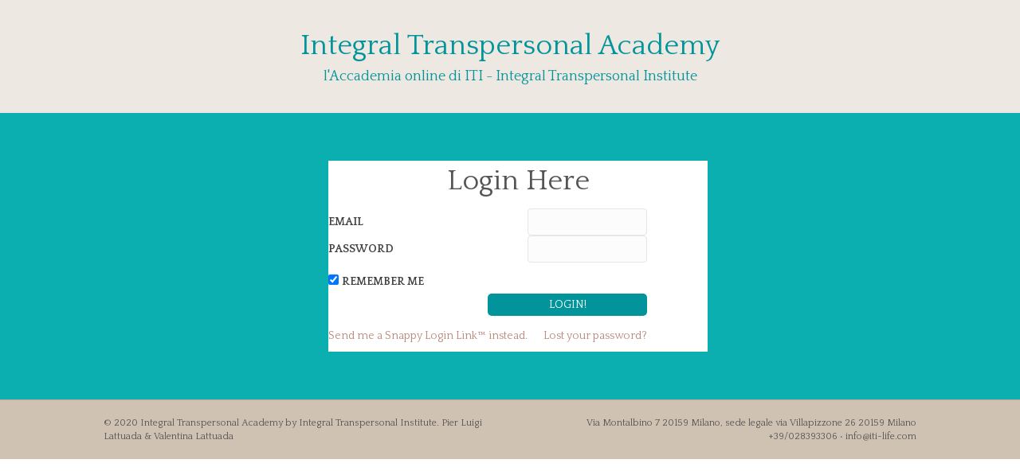

--- FILE ---
content_type: text/html; charset=UTF-8
request_url: https://www.integraltranspersonalacademy.com/login-to-your-account/?referrer=https%3A%2F%2Fwww.integraltranspersonalacademy.com%2Faccessally_protected%2Fworkbook-transformational-mentorship-program-lezione-3-week-4-pdf%2F
body_size: 11494
content:
<!DOCTYPE html>
<html lang="en-US">
<head>
<meta charset="UTF-8" />
<meta name='viewport' content='width=device-width, initial-scale=1.0' />
<meta http-equiv='X-UA-Compatible' content='IE=edge' />
<link rel="profile" href="https://gmpg.org/xfn/11" />
<title>Login to your account &#8211; Integral Transpersonal Academy</title>
<meta name='robots' content='max-image-preview:large' />
	<style>img:is([sizes="auto" i], [sizes^="auto," i]) { contain-intrinsic-size: 3000px 1500px }</style>
	<link rel='dns-prefetch' href='//fonts.googleapis.com' />
<link href='https://fonts.gstatic.com' crossorigin rel='preconnect' />
<link rel="alternate" type="application/rss+xml" title="Integral Transpersonal Academy &raquo; Feed" href="https://www.integraltranspersonalacademy.com/feed/" />
<link rel="alternate" type="application/rss+xml" title="Integral Transpersonal Academy &raquo; Comments Feed" href="https://www.integraltranspersonalacademy.com/comments/feed/" />
<script>
window._wpemojiSettings = {"baseUrl":"https:\/\/s.w.org\/images\/core\/emoji\/16.0.1\/72x72\/","ext":".png","svgUrl":"https:\/\/s.w.org\/images\/core\/emoji\/16.0.1\/svg\/","svgExt":".svg","source":{"concatemoji":"https:\/\/www.integraltranspersonalacademy.com\/wp-includes\/js\/wp-emoji-release.min.js?ver=6.8.3"}};
/*! This file is auto-generated */
!function(s,n){var o,i,e;function c(e){try{var t={supportTests:e,timestamp:(new Date).valueOf()};sessionStorage.setItem(o,JSON.stringify(t))}catch(e){}}function p(e,t,n){e.clearRect(0,0,e.canvas.width,e.canvas.height),e.fillText(t,0,0);var t=new Uint32Array(e.getImageData(0,0,e.canvas.width,e.canvas.height).data),a=(e.clearRect(0,0,e.canvas.width,e.canvas.height),e.fillText(n,0,0),new Uint32Array(e.getImageData(0,0,e.canvas.width,e.canvas.height).data));return t.every(function(e,t){return e===a[t]})}function u(e,t){e.clearRect(0,0,e.canvas.width,e.canvas.height),e.fillText(t,0,0);for(var n=e.getImageData(16,16,1,1),a=0;a<n.data.length;a++)if(0!==n.data[a])return!1;return!0}function f(e,t,n,a){switch(t){case"flag":return n(e,"\ud83c\udff3\ufe0f\u200d\u26a7\ufe0f","\ud83c\udff3\ufe0f\u200b\u26a7\ufe0f")?!1:!n(e,"\ud83c\udde8\ud83c\uddf6","\ud83c\udde8\u200b\ud83c\uddf6")&&!n(e,"\ud83c\udff4\udb40\udc67\udb40\udc62\udb40\udc65\udb40\udc6e\udb40\udc67\udb40\udc7f","\ud83c\udff4\u200b\udb40\udc67\u200b\udb40\udc62\u200b\udb40\udc65\u200b\udb40\udc6e\u200b\udb40\udc67\u200b\udb40\udc7f");case"emoji":return!a(e,"\ud83e\udedf")}return!1}function g(e,t,n,a){var r="undefined"!=typeof WorkerGlobalScope&&self instanceof WorkerGlobalScope?new OffscreenCanvas(300,150):s.createElement("canvas"),o=r.getContext("2d",{willReadFrequently:!0}),i=(o.textBaseline="top",o.font="600 32px Arial",{});return e.forEach(function(e){i[e]=t(o,e,n,a)}),i}function t(e){var t=s.createElement("script");t.src=e,t.defer=!0,s.head.appendChild(t)}"undefined"!=typeof Promise&&(o="wpEmojiSettingsSupports",i=["flag","emoji"],n.supports={everything:!0,everythingExceptFlag:!0},e=new Promise(function(e){s.addEventListener("DOMContentLoaded",e,{once:!0})}),new Promise(function(t){var n=function(){try{var e=JSON.parse(sessionStorage.getItem(o));if("object"==typeof e&&"number"==typeof e.timestamp&&(new Date).valueOf()<e.timestamp+604800&&"object"==typeof e.supportTests)return e.supportTests}catch(e){}return null}();if(!n){if("undefined"!=typeof Worker&&"undefined"!=typeof OffscreenCanvas&&"undefined"!=typeof URL&&URL.createObjectURL&&"undefined"!=typeof Blob)try{var e="postMessage("+g.toString()+"("+[JSON.stringify(i),f.toString(),p.toString(),u.toString()].join(",")+"));",a=new Blob([e],{type:"text/javascript"}),r=new Worker(URL.createObjectURL(a),{name:"wpTestEmojiSupports"});return void(r.onmessage=function(e){c(n=e.data),r.terminate(),t(n)})}catch(e){}c(n=g(i,f,p,u))}t(n)}).then(function(e){for(var t in e)n.supports[t]=e[t],n.supports.everything=n.supports.everything&&n.supports[t],"flag"!==t&&(n.supports.everythingExceptFlag=n.supports.everythingExceptFlag&&n.supports[t]);n.supports.everythingExceptFlag=n.supports.everythingExceptFlag&&!n.supports.flag,n.DOMReady=!1,n.readyCallback=function(){n.DOMReady=!0}}).then(function(){return e}).then(function(){var e;n.supports.everything||(n.readyCallback(),(e=n.source||{}).concatemoji?t(e.concatemoji):e.wpemoji&&e.twemoji&&(t(e.twemoji),t(e.wpemoji)))}))}((window,document),window._wpemojiSettings);
</script>
<link rel='stylesheet' id='accessally-jquery-ui-css' href='https://www.integraltranspersonalacademy.com/wp-content/plugins/accessally/resource/backend/css/jquery-ui.css?ver=6.8.3' media='all' />
<link rel='stylesheet' id='accessally-frontend-styling-css' href='//www.integraltranspersonalacademy.com/wp-content/uploads/accessally-scripts/1-accessally-styling.css?ver=4.6.0.463' media='all' />
<link rel='stylesheet' id='bp-nouveau-css' href='https://www.integraltranspersonalacademy.com/wp-content/plugins/communityally/bp-templates/bp-nouveau/css/buddypress.min.css?ver=1.5.0' media='all' />
<style id='bp-nouveau-inline-css'>
:root {--communityally-primary:#B5748A;--communityally-secondary:#00A5B3;}
</style>
<link rel='stylesheet' id='progressally-frontend-styling-css' href='https://www.integraltranspersonalacademy.com/wp-content/progressally-css/progressally-style.css?ver=2.10.12' media='all' />
<style id='wp-emoji-styles-inline-css'>

	img.wp-smiley, img.emoji {
		display: inline !important;
		border: none !important;
		box-shadow: none !important;
		height: 1em !important;
		width: 1em !important;
		margin: 0 0.07em !important;
		vertical-align: -0.1em !important;
		background: none !important;
		padding: 0 !important;
	}
</style>
<link rel='stylesheet' id='wp-block-library-css' href='https://www.integraltranspersonalacademy.com/wp-includes/css/dist/block-library/style.min.css?ver=6.8.3' media='all' />
<style id='wp-block-library-theme-inline-css'>
.wp-block-audio :where(figcaption){color:#555;font-size:13px;text-align:center}.is-dark-theme .wp-block-audio :where(figcaption){color:#ffffffa6}.wp-block-audio{margin:0 0 1em}.wp-block-code{border:1px solid #ccc;border-radius:4px;font-family:Menlo,Consolas,monaco,monospace;padding:.8em 1em}.wp-block-embed :where(figcaption){color:#555;font-size:13px;text-align:center}.is-dark-theme .wp-block-embed :where(figcaption){color:#ffffffa6}.wp-block-embed{margin:0 0 1em}.blocks-gallery-caption{color:#555;font-size:13px;text-align:center}.is-dark-theme .blocks-gallery-caption{color:#ffffffa6}:root :where(.wp-block-image figcaption){color:#555;font-size:13px;text-align:center}.is-dark-theme :root :where(.wp-block-image figcaption){color:#ffffffa6}.wp-block-image{margin:0 0 1em}.wp-block-pullquote{border-bottom:4px solid;border-top:4px solid;color:currentColor;margin-bottom:1.75em}.wp-block-pullquote cite,.wp-block-pullquote footer,.wp-block-pullquote__citation{color:currentColor;font-size:.8125em;font-style:normal;text-transform:uppercase}.wp-block-quote{border-left:.25em solid;margin:0 0 1.75em;padding-left:1em}.wp-block-quote cite,.wp-block-quote footer{color:currentColor;font-size:.8125em;font-style:normal;position:relative}.wp-block-quote:where(.has-text-align-right){border-left:none;border-right:.25em solid;padding-left:0;padding-right:1em}.wp-block-quote:where(.has-text-align-center){border:none;padding-left:0}.wp-block-quote.is-large,.wp-block-quote.is-style-large,.wp-block-quote:where(.is-style-plain){border:none}.wp-block-search .wp-block-search__label{font-weight:700}.wp-block-search__button{border:1px solid #ccc;padding:.375em .625em}:where(.wp-block-group.has-background){padding:1.25em 2.375em}.wp-block-separator.has-css-opacity{opacity:.4}.wp-block-separator{border:none;border-bottom:2px solid;margin-left:auto;margin-right:auto}.wp-block-separator.has-alpha-channel-opacity{opacity:1}.wp-block-separator:not(.is-style-wide):not(.is-style-dots){width:100px}.wp-block-separator.has-background:not(.is-style-dots){border-bottom:none;height:1px}.wp-block-separator.has-background:not(.is-style-wide):not(.is-style-dots){height:2px}.wp-block-table{margin:0 0 1em}.wp-block-table td,.wp-block-table th{word-break:normal}.wp-block-table :where(figcaption){color:#555;font-size:13px;text-align:center}.is-dark-theme .wp-block-table :where(figcaption){color:#ffffffa6}.wp-block-video :where(figcaption){color:#555;font-size:13px;text-align:center}.is-dark-theme .wp-block-video :where(figcaption){color:#ffffffa6}.wp-block-video{margin:0 0 1em}:root :where(.wp-block-template-part.has-background){margin-bottom:0;margin-top:0;padding:1.25em 2.375em}
</style>
<style id='classic-theme-styles-inline-css'>
/*! This file is auto-generated */
.wp-block-button__link{color:#fff;background-color:#32373c;border-radius:9999px;box-shadow:none;text-decoration:none;padding:calc(.667em + 2px) calc(1.333em + 2px);font-size:1.125em}.wp-block-file__button{background:#32373c;color:#fff;text-decoration:none}
</style>
<link rel='stylesheet' id='wp-components-css' href='https://www.integraltranspersonalacademy.com/wp-includes/css/dist/components/style.min.css?ver=6.8.3' media='all' />
<link rel='stylesheet' id='wp-preferences-css' href='https://www.integraltranspersonalacademy.com/wp-includes/css/dist/preferences/style.min.css?ver=6.8.3' media='all' />
<link rel='stylesheet' id='wp-block-editor-css' href='https://www.integraltranspersonalacademy.com/wp-includes/css/dist/block-editor/style.min.css?ver=6.8.3' media='all' />
<link rel='stylesheet' id='popup-maker-block-library-style-css' href='https://www.integraltranspersonalacademy.com/wp-content/plugins/popup-maker/dist/packages/block-library-style.css?ver=dbea705cfafe089d65f1' media='all' />
<style id='global-styles-inline-css'>
:root{--wp--preset--aspect-ratio--square: 1;--wp--preset--aspect-ratio--4-3: 4/3;--wp--preset--aspect-ratio--3-4: 3/4;--wp--preset--aspect-ratio--3-2: 3/2;--wp--preset--aspect-ratio--2-3: 2/3;--wp--preset--aspect-ratio--16-9: 16/9;--wp--preset--aspect-ratio--9-16: 9/16;--wp--preset--color--black: #000000;--wp--preset--color--cyan-bluish-gray: #abb8c3;--wp--preset--color--white: #ffffff;--wp--preset--color--pale-pink: #f78da7;--wp--preset--color--vivid-red: #cf2e2e;--wp--preset--color--luminous-vivid-orange: #ff6900;--wp--preset--color--luminous-vivid-amber: #fcb900;--wp--preset--color--light-green-cyan: #7bdcb5;--wp--preset--color--vivid-green-cyan: #00d084;--wp--preset--color--pale-cyan-blue: #8ed1fc;--wp--preset--color--vivid-cyan-blue: #0693e3;--wp--preset--color--vivid-purple: #9b51e0;--wp--preset--color--fl-heading-text: #555555;--wp--preset--color--fl-body-bg: #ffffff;--wp--preset--color--fl-body-text: #555555;--wp--preset--color--fl-accent: #01949a;--wp--preset--color--fl-accent-hover: #b8897d;--wp--preset--color--fl-topbar-bg: #fcfcfc;--wp--preset--color--fl-topbar-text: #000000;--wp--preset--color--fl-topbar-link: #428bca;--wp--preset--color--fl-topbar-hover: #428bca;--wp--preset--color--fl-header-bg: #ede8e1;--wp--preset--color--fl-header-text: #01949a;--wp--preset--color--fl-header-link: #01949a;--wp--preset--color--fl-header-hover: #b8897d;--wp--preset--color--fl-nav-bg: #ffffff;--wp--preset--color--fl-nav-link: #01949a;--wp--preset--color--fl-nav-hover: #b8897d;--wp--preset--color--fl-content-bg: #ffffff;--wp--preset--color--fl-footer-widgets-bg: #ffffff;--wp--preset--color--fl-footer-widgets-text: #000000;--wp--preset--color--fl-footer-widgets-link: #01949a;--wp--preset--color--fl-footer-widgets-hover: #b2535e;--wp--preset--color--fl-footer-bg: #d0c2b2;--wp--preset--color--fl-footer-text: #555555;--wp--preset--color--fl-footer-link: #01949a;--wp--preset--color--fl-footer-hover: #b2535e;--wp--preset--gradient--vivid-cyan-blue-to-vivid-purple: linear-gradient(135deg,rgba(6,147,227,1) 0%,rgb(155,81,224) 100%);--wp--preset--gradient--light-green-cyan-to-vivid-green-cyan: linear-gradient(135deg,rgb(122,220,180) 0%,rgb(0,208,130) 100%);--wp--preset--gradient--luminous-vivid-amber-to-luminous-vivid-orange: linear-gradient(135deg,rgba(252,185,0,1) 0%,rgba(255,105,0,1) 100%);--wp--preset--gradient--luminous-vivid-orange-to-vivid-red: linear-gradient(135deg,rgba(255,105,0,1) 0%,rgb(207,46,46) 100%);--wp--preset--gradient--very-light-gray-to-cyan-bluish-gray: linear-gradient(135deg,rgb(238,238,238) 0%,rgb(169,184,195) 100%);--wp--preset--gradient--cool-to-warm-spectrum: linear-gradient(135deg,rgb(74,234,220) 0%,rgb(151,120,209) 20%,rgb(207,42,186) 40%,rgb(238,44,130) 60%,rgb(251,105,98) 80%,rgb(254,248,76) 100%);--wp--preset--gradient--blush-light-purple: linear-gradient(135deg,rgb(255,206,236) 0%,rgb(152,150,240) 100%);--wp--preset--gradient--blush-bordeaux: linear-gradient(135deg,rgb(254,205,165) 0%,rgb(254,45,45) 50%,rgb(107,0,62) 100%);--wp--preset--gradient--luminous-dusk: linear-gradient(135deg,rgb(255,203,112) 0%,rgb(199,81,192) 50%,rgb(65,88,208) 100%);--wp--preset--gradient--pale-ocean: linear-gradient(135deg,rgb(255,245,203) 0%,rgb(182,227,212) 50%,rgb(51,167,181) 100%);--wp--preset--gradient--electric-grass: linear-gradient(135deg,rgb(202,248,128) 0%,rgb(113,206,126) 100%);--wp--preset--gradient--midnight: linear-gradient(135deg,rgb(2,3,129) 0%,rgb(40,116,252) 100%);--wp--preset--font-size--small: 13px;--wp--preset--font-size--medium: 20px;--wp--preset--font-size--large: 36px;--wp--preset--font-size--x-large: 42px;--wp--preset--spacing--20: 0.44rem;--wp--preset--spacing--30: 0.67rem;--wp--preset--spacing--40: 1rem;--wp--preset--spacing--50: 1.5rem;--wp--preset--spacing--60: 2.25rem;--wp--preset--spacing--70: 3.38rem;--wp--preset--spacing--80: 5.06rem;--wp--preset--shadow--natural: 6px 6px 9px rgba(0, 0, 0, 0.2);--wp--preset--shadow--deep: 12px 12px 50px rgba(0, 0, 0, 0.4);--wp--preset--shadow--sharp: 6px 6px 0px rgba(0, 0, 0, 0.2);--wp--preset--shadow--outlined: 6px 6px 0px -3px rgba(255, 255, 255, 1), 6px 6px rgba(0, 0, 0, 1);--wp--preset--shadow--crisp: 6px 6px 0px rgba(0, 0, 0, 1);}:where(.is-layout-flex){gap: 0.5em;}:where(.is-layout-grid){gap: 0.5em;}body .is-layout-flex{display: flex;}.is-layout-flex{flex-wrap: wrap;align-items: center;}.is-layout-flex > :is(*, div){margin: 0;}body .is-layout-grid{display: grid;}.is-layout-grid > :is(*, div){margin: 0;}:where(.wp-block-columns.is-layout-flex){gap: 2em;}:where(.wp-block-columns.is-layout-grid){gap: 2em;}:where(.wp-block-post-template.is-layout-flex){gap: 1.25em;}:where(.wp-block-post-template.is-layout-grid){gap: 1.25em;}.has-black-color{color: var(--wp--preset--color--black) !important;}.has-cyan-bluish-gray-color{color: var(--wp--preset--color--cyan-bluish-gray) !important;}.has-white-color{color: var(--wp--preset--color--white) !important;}.has-pale-pink-color{color: var(--wp--preset--color--pale-pink) !important;}.has-vivid-red-color{color: var(--wp--preset--color--vivid-red) !important;}.has-luminous-vivid-orange-color{color: var(--wp--preset--color--luminous-vivid-orange) !important;}.has-luminous-vivid-amber-color{color: var(--wp--preset--color--luminous-vivid-amber) !important;}.has-light-green-cyan-color{color: var(--wp--preset--color--light-green-cyan) !important;}.has-vivid-green-cyan-color{color: var(--wp--preset--color--vivid-green-cyan) !important;}.has-pale-cyan-blue-color{color: var(--wp--preset--color--pale-cyan-blue) !important;}.has-vivid-cyan-blue-color{color: var(--wp--preset--color--vivid-cyan-blue) !important;}.has-vivid-purple-color{color: var(--wp--preset--color--vivid-purple) !important;}.has-black-background-color{background-color: var(--wp--preset--color--black) !important;}.has-cyan-bluish-gray-background-color{background-color: var(--wp--preset--color--cyan-bluish-gray) !important;}.has-white-background-color{background-color: var(--wp--preset--color--white) !important;}.has-pale-pink-background-color{background-color: var(--wp--preset--color--pale-pink) !important;}.has-vivid-red-background-color{background-color: var(--wp--preset--color--vivid-red) !important;}.has-luminous-vivid-orange-background-color{background-color: var(--wp--preset--color--luminous-vivid-orange) !important;}.has-luminous-vivid-amber-background-color{background-color: var(--wp--preset--color--luminous-vivid-amber) !important;}.has-light-green-cyan-background-color{background-color: var(--wp--preset--color--light-green-cyan) !important;}.has-vivid-green-cyan-background-color{background-color: var(--wp--preset--color--vivid-green-cyan) !important;}.has-pale-cyan-blue-background-color{background-color: var(--wp--preset--color--pale-cyan-blue) !important;}.has-vivid-cyan-blue-background-color{background-color: var(--wp--preset--color--vivid-cyan-blue) !important;}.has-vivid-purple-background-color{background-color: var(--wp--preset--color--vivid-purple) !important;}.has-black-border-color{border-color: var(--wp--preset--color--black) !important;}.has-cyan-bluish-gray-border-color{border-color: var(--wp--preset--color--cyan-bluish-gray) !important;}.has-white-border-color{border-color: var(--wp--preset--color--white) !important;}.has-pale-pink-border-color{border-color: var(--wp--preset--color--pale-pink) !important;}.has-vivid-red-border-color{border-color: var(--wp--preset--color--vivid-red) !important;}.has-luminous-vivid-orange-border-color{border-color: var(--wp--preset--color--luminous-vivid-orange) !important;}.has-luminous-vivid-amber-border-color{border-color: var(--wp--preset--color--luminous-vivid-amber) !important;}.has-light-green-cyan-border-color{border-color: var(--wp--preset--color--light-green-cyan) !important;}.has-vivid-green-cyan-border-color{border-color: var(--wp--preset--color--vivid-green-cyan) !important;}.has-pale-cyan-blue-border-color{border-color: var(--wp--preset--color--pale-cyan-blue) !important;}.has-vivid-cyan-blue-border-color{border-color: var(--wp--preset--color--vivid-cyan-blue) !important;}.has-vivid-purple-border-color{border-color: var(--wp--preset--color--vivid-purple) !important;}.has-vivid-cyan-blue-to-vivid-purple-gradient-background{background: var(--wp--preset--gradient--vivid-cyan-blue-to-vivid-purple) !important;}.has-light-green-cyan-to-vivid-green-cyan-gradient-background{background: var(--wp--preset--gradient--light-green-cyan-to-vivid-green-cyan) !important;}.has-luminous-vivid-amber-to-luminous-vivid-orange-gradient-background{background: var(--wp--preset--gradient--luminous-vivid-amber-to-luminous-vivid-orange) !important;}.has-luminous-vivid-orange-to-vivid-red-gradient-background{background: var(--wp--preset--gradient--luminous-vivid-orange-to-vivid-red) !important;}.has-very-light-gray-to-cyan-bluish-gray-gradient-background{background: var(--wp--preset--gradient--very-light-gray-to-cyan-bluish-gray) !important;}.has-cool-to-warm-spectrum-gradient-background{background: var(--wp--preset--gradient--cool-to-warm-spectrum) !important;}.has-blush-light-purple-gradient-background{background: var(--wp--preset--gradient--blush-light-purple) !important;}.has-blush-bordeaux-gradient-background{background: var(--wp--preset--gradient--blush-bordeaux) !important;}.has-luminous-dusk-gradient-background{background: var(--wp--preset--gradient--luminous-dusk) !important;}.has-pale-ocean-gradient-background{background: var(--wp--preset--gradient--pale-ocean) !important;}.has-electric-grass-gradient-background{background: var(--wp--preset--gradient--electric-grass) !important;}.has-midnight-gradient-background{background: var(--wp--preset--gradient--midnight) !important;}.has-small-font-size{font-size: var(--wp--preset--font-size--small) !important;}.has-medium-font-size{font-size: var(--wp--preset--font-size--medium) !important;}.has-large-font-size{font-size: var(--wp--preset--font-size--large) !important;}.has-x-large-font-size{font-size: var(--wp--preset--font-size--x-large) !important;}
:where(.wp-block-post-template.is-layout-flex){gap: 1.25em;}:where(.wp-block-post-template.is-layout-grid){gap: 1.25em;}
:where(.wp-block-columns.is-layout-flex){gap: 2em;}:where(.wp-block-columns.is-layout-grid){gap: 2em;}
:root :where(.wp-block-pullquote){font-size: 1.5em;line-height: 1.6;}
</style>
<link rel='stylesheet' id='dashicons-css' href='https://www.integraltranspersonalacademy.com/wp-includes/css/dashicons.min.css?ver=6.8.3' media='all' />
<link rel='stylesheet' id='fl-builder-layout-14-css' href='https://www.integraltranspersonalacademy.com/wp-content/uploads/bb-plugin/cache/14-layout.css?ver=224e79378de0c97314284536689e6581' media='all' />
<link rel='stylesheet' id='pdf-generator-for-wp-css' href='https://www.integraltranspersonalacademy.com/wp-content/plugins/pdf-generator-for-wp/public/src/scss/pdf-generator-for-wp-public.css?ver=1.5.7' media='all' />
<link rel='stylesheet' id='thickbox-css' href='https://www.integraltranspersonalacademy.com/wp-includes/js/thickbox/thickbox.css?ver=6.8.3' media='all' />
<link rel='stylesheet' id='pdf-generator-for-wpcommon-css' href='https://www.integraltranspersonalacademy.com/wp-content/plugins/pdf-generator-for-wp/common/src/scss/pdf-generator-for-wp-common.css?ver=1.5.7' media='all' />
<link rel='stylesheet' id='popupally-pro-style-css' href='https://www.integraltranspersonalacademy.com/wp-content/popupally-pro-scripts/1-popupally-pro-style.css?ver=3.4.2.6' media='all' />
<link rel='stylesheet' id='progressally-video-js-css' href='https://www.integraltranspersonalacademy.com/wp-content/plugins/progressally/resource/frontend/video-js/video-js.min.css?ver=2.10' media='all' />
<link rel='stylesheet' id='progressally-video-resolution-js-css' href='https://www.integraltranspersonalacademy.com/wp-content/plugins/progressally/resource/frontend/videojs-resolution-switcher/lib/videojs-resolution-switcher.css?ver=2.10' media='all' />
<link rel='stylesheet' id='pdf-generator-for-wp-pro-css' href='https://www.integraltranspersonalacademy.com/wp-content/plugins/wordpress-pdf-generator/public/src/scss/wordpress-pdf-generator-public.css?ver=3.3.7' media='all' />
<link rel='stylesheet' id='pdf-generator-for-wp-procommon-css' href='https://www.integraltranspersonalacademy.com/wp-content/plugins/wordpress-pdf-generator/common/src/scss/wordpress-pdf-generator-common.css?ver=3.3.7' media='all' />
<link rel='stylesheet' id='font-awesome-5-css' href='https://www.integraltranspersonalacademy.com/wp-content/plugins/bb-plugin/fonts/fontawesome/5.15.4/css/all.min.css?ver=2.9.4' media='all' />
<link rel='stylesheet' id='font-awesome-css' href='https://www.integraltranspersonalacademy.com/wp-content/plugins/bb-plugin/fonts/fontawesome/5.15.4/css/v4-shims.min.css?ver=2.9.4' media='all' />
<link rel='stylesheet' id='dkpdf-frontend-css' href='https://www.integraltranspersonalacademy.com/wp-content/plugins/dk-pdf/assets/css/frontend.css?ver=2.2.0' media='all' />
<link rel='stylesheet' id='jquery-magnificpopup-css' href='https://www.integraltranspersonalacademy.com/wp-content/plugins/bb-plugin/css/jquery.magnificpopup.min.css?ver=2.9.4' media='all' />
<link rel='stylesheet' id='base-css' href='https://www.integraltranspersonalacademy.com/wp-content/themes/bb-theme/css/base.min.css?ver=1.7.18.1' media='all' />
<link rel='stylesheet' id='fl-automator-skin-css' href='https://www.integraltranspersonalacademy.com/wp-content/uploads/bb-theme/skin-690904df138f8.css?ver=1.7.18.1' media='all' />
<link rel='stylesheet' id='fl-child-theme-css' href='https://www.integraltranspersonalacademy.com/wp-content/themes/bb-theme-child/style.css?ver=6.8.3' media='all' />
<link rel='stylesheet' id='fl-builder-google-fonts-8153652672bd8024ae822fd8e7f34198-css' href='//fonts.googleapis.com/css?family=Quattrocento%3A300%2C400%2C700%2C400&#038;ver=6.8.3' media='all' />
<script src="https://www.integraltranspersonalacademy.com/wp-includes/js/jquery/jquery.min.js?ver=3.7.1" id="jquery-core-js"></script>
<script src="https://www.integraltranspersonalacademy.com/wp-includes/js/jquery/jquery-migrate.min.js?ver=3.4.1" id="jquery-migrate-js"></script>
<script src="https://www.integraltranspersonalacademy.com/wp-content/plugins/accessally/resource/frontend/js/jquery.csv.js?ver=4.6.0" id="accessally-jquery-csv-js"></script>
<script src="https://www.integraltranspersonalacademy.com/wp-includes/js/jquery/ui/core.min.js?ver=1.13.3" id="jquery-ui-core-js"></script>
<script src="https://www.integraltranspersonalacademy.com/wp-includes/js/jquery/ui/datepicker.min.js?ver=1.13.3" id="jquery-ui-datepicker-js"></script>
<script id="jquery-ui-datepicker-js-after">
jQuery(function(jQuery){jQuery.datepicker.setDefaults({"closeText":"Close","currentText":"Today","monthNames":["January","February","March","April","May","June","July","August","September","October","November","December"],"monthNamesShort":["Jan","Feb","Mar","Apr","May","Jun","Jul","Aug","Sep","Oct","Nov","Dec"],"nextText":"Next","prevText":"Previous","dayNames":["Sunday","Monday","Tuesday","Wednesday","Thursday","Friday","Saturday"],"dayNamesShort":["Sun","Mon","Tue","Wed","Thu","Fri","Sat"],"dayNamesMin":["S","M","T","W","T","F","S"],"dateFormat":"MM d, yy","firstDay":1,"isRTL":false});});
</script>
<script id="accessally-script-js-extra">
var accessally_script_object = {"ajax_url":"\/\/www.integraltranspersonalacademy.com\/wp-admin\/admin-ajax.php","webinar_nonce":"da49d53bfa","pay":{"stripe_key":"pk_live_51HyejpE7s8UW7ZwPgUxAC0wErruz3o9ThXXYyiENuy9HJXE6jBDTira1kw11e4yz6eE33HJWrtkXb48K4hgv2dcy00sPsOvU2E","crm_opt":"yes","target":"https:\/\/www.integraltranspersonalacademy.com","otp":"yes","stripe_account_id":"acct_1HyejpE7s8UW7ZwP","vat_country":["Austria","Belgium","Bulgaria","Croatia","Cyprus","Czech Republic (the)","Denmark","Estonia","Finland","France","Germany","Greece","Hungary","Ireland","Italy","Latvia","Lithuania","Luxembourg","Malta","Netherlands (the)","Poland","Portugal","Romania","Slovakia","Slovenia","Spain","Sweden","Australia","New Zealand","Switzerland","United Kingdom"]},"SERVER_ERROR":"Server error. Please contact site admin\/owner.","PAYPAL_INITIALIZATION_ERROR":"Unable to initialize PayPal order. Please contact site owner \/ administrator","MISSING_REQUIRED_INFO":"Missing required information.","MERCHANT_ACCOUNT_ERROR":"Merchant account error. Please refresh the page and try again.","ORDER_FORM_ERROR":"An error has occurred. No payment is processed. Please refresh the page and try again.","INVALID_DATA":"Invalid data. Please refresh the page and try again.","UNKNOWN_ERROR":"Unknown error","PAYMENT_IN_PROGRESS":"Payment already in progress.","UNABLE_TO_DISPLAY_ORDER_FORM":"Unable to display the order form. Please refresh the page and try again.","SCA_INITIALIZATION_ERROR":"Unable to initialize Strong Customer Authentication page. Please contact site owner \/ administrator","SCA_FAILED":"Strong Customer Authentication failed. Please use another credit card and \/ or try again.","INVALID_FILE_FORMAT":"Invalid file format. Please verify the file is of the required format.","PAYMENT_ERROR":"Payment failed with status \"%1$s\"","GENERIC_ERROR":"Page outdated [%1$s]. Please refresh the page and retry.","PASSWORD_LENGTH":"The password must be at least %1$s characters long.","MAX_PASSWORD_LENGTH_ERROR":"The password must be at most %1$s characters long.","PASSWORD_LOWERCASE":"The password must contain at least one lowercase letter.","PASSWORD_UPPERCASE":"The password must contain at least one uppercase letter.","PASSWORD_NUMBER":"The password must contain at least one number.","PASSWORD_SPECIAL":"The password must contain at least one special character.","affiliate_cookie_name":"accessally-aff"};
</script>
<script src="https://www.integraltranspersonalacademy.com/wp-content/plugins/accessally/resource/frontend/js/accessally.min.js?ver=4.6.0" id="accessally-script-js"></script>
<script src="https://www.integraltranspersonalacademy.com/wp-content/plugins/communityally/bp-core/js/widget-members.min.js?ver=1.5.0" id="bp-widget-members-js"></script>
<script src="https://www.integraltranspersonalacademy.com/wp-content/plugins/communityally/bp-core/js/jquery-query.min.js?ver=1.5.0" id="bp-jquery-query-js"></script>
<script src="https://www.integraltranspersonalacademy.com/wp-content/plugins/communityally/bp-core/js/vendor/jquery-cookie.min.js?ver=1.5.0" id="bp-jquery-cookie-js"></script>
<script src="https://www.integraltranspersonalacademy.com/wp-content/plugins/communityally/bp-core/js/vendor/jquery-scroll-to.min.js?ver=1.5.0" id="bp-jquery-scroll-to-js"></script>
<!--[if lt IE 8]>
<script src="https://www.integraltranspersonalacademy.com/wp-includes/js/json2.min.js?ver=2015-05-03" id="json2-js"></script>
<![endif]-->
<script src="https://www.integraltranspersonalacademy.com/wp-includes/js/plupload/moxie.min.js?ver=1.3.5.1" id="moxiejs-js"></script>
<script src="https://www.integraltranspersonalacademy.com/wp-includes/js/plupload/plupload.min.js?ver=2.1.9" id="plupload-js"></script>
<script src="https://www.integraltranspersonalacademy.com/wp-includes/js/jquery/ui/menu.min.js?ver=1.13.3" id="jquery-ui-menu-js"></script>
<script src="https://www.integraltranspersonalacademy.com/wp-includes/js/dist/dom-ready.min.js?ver=f77871ff7694fffea381" id="wp-dom-ready-js"></script>
<script src="https://www.integraltranspersonalacademy.com/wp-includes/js/dist/hooks.min.js?ver=4d63a3d491d11ffd8ac6" id="wp-hooks-js"></script>
<script src="https://www.integraltranspersonalacademy.com/wp-includes/js/dist/i18n.min.js?ver=5e580eb46a90c2b997e6" id="wp-i18n-js"></script>
<script id="wp-i18n-js-after">
wp.i18n.setLocaleData( { 'text direction\u0004ltr': [ 'ltr' ] } );
</script>
<script src="https://www.integraltranspersonalacademy.com/wp-includes/js/dist/a11y.min.js?ver=3156534cc54473497e14" id="wp-a11y-js"></script>
<script src="https://www.integraltranspersonalacademy.com/wp-includes/js/jquery/ui/autocomplete.min.js?ver=1.13.3" id="jquery-ui-autocomplete-js"></script>
<script id="communityally-loader-js-extra">
var CommunityAllyLoader = {"base_url":"https:\/\/www.integraltranspersonalacademy.com\/wp-content\/plugins\/communityally\/","ajax_url":"https:\/\/www.integraltranspersonalacademy.com\/wp-admin\/admin-ajax.php","nonce":"463d8ce591","private_message_popup":"<div id=\"communityally-user-private-message-modal\" class=\"communityally-activity-user-button-window\" style=\"display:none\">\n\t<div class=\"communityally-activity-user-button-background-overlay\"><\/div>\n\t<div class=\"communityally-activity-user-button-container\">\n\t\t<a class=\"communityally-activity-user-button-message\" communityally-base-href=\"https:\/\/www.integraltranspersonalacademy.com\/members\/messages-compose\/\" href=\"#\">\n\t\t\tMessage\t\t<\/a>\n\t\t<a class=\"communityally-activity-user-button-profile\" communityally-base-href=\"https:\/\/www.integraltranspersonalacademy.com\/members\/\" href=\"#\">\n\t\t\tSee Profile\t\t<\/a>\n\t<\/div>\n<\/div>","messages":{"DELETE_DISCUSSION_WARNING":"Deleting this discussion will completely remove ALL content associated with it. There is no way back. Are you sure you want to delete it?","DELETE_MESSAGE_WARNING":"Deleting this conversation cannot be undone. Proceed?"}};
</script>
<script src="https://www.integraltranspersonalacademy.com/wp-content/plugins/communityally/bp-core/js/communityally-loader.min.js?ver=1.5.0" id="communityally-loader-js"></script>
<script id="pdf-generator-for-wppublic-js-js-extra">
var pgfw_public_param = {"ajaxurl":"https:\/\/www.integraltranspersonalacademy.com\/wp-admin\/admin-ajax.php"};
</script>
<script src="https://www.integraltranspersonalacademy.com/wp-content/plugins/pdf-generator-for-wp/public/src/js/pdf-generator-for-wp-public.js?ver=1.5.7" id="pdf-generator-for-wppublic-js-js"></script>
<script id="pdf-generator-for-wpcommon-js-extra">
var pgfw_common_param = {"ajaxurl":"https:\/\/www.integraltranspersonalacademy.com\/wp-admin\/admin-ajax.php","nonce":"e004954450","loader":"https:\/\/www.integraltranspersonalacademy.com\/wp-content\/plugins\/pdf-generator-for-wp\/admin\/src\/images\/loader.gif","processing_html":"<span style=\"color:#1e73be;\">Please wait....<\/span>","email_submit_error":"<span style=\"color:#8e4b86;\">Some unexpected error occurred. Kindly Resubmit again<\/span>"};
</script>
<script src="https://www.integraltranspersonalacademy.com/wp-content/plugins/pdf-generator-for-wp/common/src/js/pdf-generator-for-wp-common.js?ver=1.5.7" id="pdf-generator-for-wpcommon-js"></script>
<script src="https://www.integraltranspersonalacademy.com/wp-content/plugins/pdf-generator-for-wp/common/src/js/flipbook.bundle.js?ver=1.5.7" id="flipbook-bundle-js"></script>
<script id="popupally-pro-check-source-js-extra">
var popupally_pro_check_source_object = {"utm_mapping":{"popupally-cookie-1":""}};
</script>
<script src="https://www.integraltranspersonalacademy.com/wp-content/plugins/popupally-pro/resource/frontend/check-source.min.js?ver=3.4.2" id="popupally-pro-check-source-js"></script>
<script src="https://www.integraltranspersonalacademy.com/wp-content/popupally-pro-scripts/1-popupally-pro-code.js?ver=3.4.2.6" id="popupally-pro-code-script-js"></script>
<script id="popupally-pro-action-script-js-extra">
var popupally_pro_action_object = {"ajax_url":"https:\/\/www.integraltranspersonalacademy.com\/wp-admin\/admin-ajax.php","submit_nonce":"48243c976e","val_nonce":"8cc9dc6732","popup_param":{"1":{"id":1,"cookie-duration":0,"priority":0,"fade-in":"0","select-signup-type-popup":"thank-you","select-popup-after-popup":"0","select-signup-type-embed":"thank-you","select-popup-after-embed":"0","select-popup-embed-after-embed":"0","select-existing-subscribers-embed":"always","disable-mobile":"false","disable-desktop":"false","disable-logged-in":"false","select-animation":"fade","popup-selector":"#popup-box-pro-gfcr-1","embedded-popup-selector":"#popup-embedded-box-pro-gfcr-1","popup-class":"popupally-pro-opened-pro-gfcr-1","cookie-name":"popupally-cookie-1","close-trigger":".popup-click-close-trigger-1","test":1}},"split_test":{"active":[],"variates":[]},"disable_track":"false"};
</script>
<script src="https://www.integraltranspersonalacademy.com/wp-content/plugins/popupally-pro/resource/frontend/popup.min.js?ver=3.4.2" id="popupally-pro-action-script-js"></script>
<script src="https://www.integraltranspersonalacademy.com/wp-content/plugins/progressally/resource/frontend/video-js/video.min.js?ver=2.10" id="progressally-video-js-js"></script>
<script src="https://www.integraltranspersonalacademy.com/wp-content/plugins/progressally/resource/frontend/videojs-resolution-switcher/lib/videojs-resolution-switcher.js?ver=2.10" id="progressally-video-resolution-js-js"></script>
<script id="progressally-update-js-extra">
var progressally_update = {"ajax_url":"\/\/www.integraltranspersonalacademy.com\/wp-admin\/admin-ajax.php","progressally_update_nonce":"42b7e9a501","user_meta":[],"post_id":"14","user_id":"0","progressally_current_user_page_nonce":"c281bd62e9","video":[],"disable_track":"no"};
</script>
<script src="https://www.integraltranspersonalacademy.com/wp-content/plugins/progressally/resource/frontend/progressally.min.js?ver=2.10" id="progressally-update-js"></script>
<script id="pdf-generator-for-wp-pro-js-extra">
var wpg_public_param = {"ajaxurl":"https:\/\/www.integraltranspersonalacademy.com\/wp-admin\/admin-ajax.php"};
</script>
<script src="https://www.integraltranspersonalacademy.com/wp-content/plugins/wordpress-pdf-generator/public/src/js/wordpress-pdf-generator-public.js?ver=3.3.7" id="pdf-generator-for-wp-pro-js"></script>
<script id="pdf-generator-for-wp-procommon-js-extra">
var wpg_common_param = {"ajaxurl":"https:\/\/www.integraltranspersonalacademy.com\/wp-admin\/admin-ajax.php","nonce":"95fe6d00a8","loader":"https:\/\/www.integraltranspersonalacademy.com\/wp-content\/plugins\/wordpress-pdf-generator\/admin\/src\/images\/loader.gif","processing_html":"<span style=\"color:#1e73be;\">Please wait....<\/span>","email_submit_error":"<span style=\"color:#8e4b86;\">Some unexpected error occured. Kindly Resubmit again<\/span>"};
</script>
<script src="https://www.integraltranspersonalacademy.com/wp-content/plugins/wordpress-pdf-generator/common/src/js/wordpress-pdf-generator-common.js?ver=3.3.7" id="pdf-generator-for-wp-procommon-js"></script>
<link rel="https://api.w.org/" href="https://www.integraltranspersonalacademy.com/wp-json/" /><link rel="alternate" title="JSON" type="application/json" href="https://www.integraltranspersonalacademy.com/wp-json/wp/v2/pages/14" /><link rel="EditURI" type="application/rsd+xml" title="RSD" href="https://www.integraltranspersonalacademy.com/xmlrpc.php?rsd" />
<meta name="generator" content="WordPress 6.8.3" />
<link rel="canonical" href="https://www.integraltranspersonalacademy.com/login-to-your-account/" />
<link rel='shortlink' href='https://www.integraltranspersonalacademy.com/?p=14' />
<link rel="alternate" title="oEmbed (JSON)" type="application/json+oembed" href="https://www.integraltranspersonalacademy.com/wp-json/oembed/1.0/embed?url=https%3A%2F%2Fwww.integraltranspersonalacademy.com%2Flogin-to-your-account%2F" />
<link rel="alternate" title="oEmbed (XML)" type="text/xml+oembed" href="https://www.integraltranspersonalacademy.com/wp-json/oembed/1.0/embed?url=https%3A%2F%2Fwww.integraltranspersonalacademy.com%2Flogin-to-your-account%2F&#038;format=xml" />
<script src='https://optassets.ontraport.com/tracking.js' type='text/javascript' async='true' onload='_mri="224810",_mr_domain="IntegralTranspersonalInstitute.ontralink.com",mrtracking();'></script>
	<script type="text/javascript">var ajaxurl = 'https://www.integraltranspersonalacademy.com/wp-admin/admin-ajax.php';</script>

	<style id="communityally-styling" type="text/css">
		:root {--communityally-primary:#B5748A;--communityally-secondary:#00A5B3;}	</style>
	<style>.recentcomments a{display:inline !important;padding:0 !important;margin:0 !important;}</style>		<style id="wp-custom-css">
			Beaver Builder Custom CSS

/* AccessAlly Login Page */

input[type="checkbox"] {
    margin: 0 5px;
}

/* Beaver Builder Primary Menu Mobile Hanburger */

.fl-page-nav-toggle-icon.fl-page-nav-toggle-visible-mobile .fl-page-nav .navbar-toggle {
	top: 35px;
}

/* Paragraph Text Styling */
#content-section p {
	margin-bottom: 30px;
}		</style>
		</head>
<body class="bp-nouveau wp-singular page-template-default page page-id-14 wp-theme-bb-theme wp-child-theme-bb-theme-child fl-builder fl-builder-2-9-4 fl-theme-1-7-18-1 fl-no-js fl-framework-base fl-preset-default fl-full-width fl-submenu-indicator fl-submenu-toggle no-js" itemscope="itemscope" itemtype="https://schema.org/WebPage">
<a aria-label="Skip to content" class="fl-screen-reader-text" href="#fl-main-content">Skip to content</a><div class="fl-page">
	<header class="fl-page-header fl-page-header-fixed fl-page-nav-right fl-page-nav-toggle-icon fl-page-nav-toggle-visible-mobile"  role="banner">
	<div class="fl-page-header-wrap">
		<div class="fl-page-header-container container">
			<div class="fl-page-header-row row">
				<div class="col-sm-12 col-md-3 fl-page-logo-wrap">
					<div class="fl-page-header-logo">
						<a href="https://www.integraltranspersonalacademy.com/"><div class="fl-logo-text" itemprop="name">Integral Transpersonal Academy</div></a>
					</div>
				</div>
				<div class="col-sm-12 col-md-9 fl-page-fixed-nav-wrap">
					<div class="fl-page-nav-wrap">
						<nav class="fl-page-nav fl-nav navbar navbar-default navbar-expand-md" aria-label="Header Menu" role="navigation">
							<button type="button" class="navbar-toggle navbar-toggler" data-toggle="collapse" data-target=".fl-page-nav-collapse">
								<span><i class="fas fa-bars" aria-hidden="true"></i><span class="sr-only">Menu</span></span>
							</button>
							<div class="fl-page-nav-collapse collapse navbar-collapse">
															</div>
						</nav>
					</div>
				</div>
			</div>
		</div>
	</div>
</header><!-- .fl-page-header-fixed -->
<header class="fl-page-header fl-page-header-primary fl-page-nav-centered fl-page-nav-toggle-icon fl-page-nav-toggle-visible-mobile" itemscope="itemscope" itemtype="https://schema.org/WPHeader"  role="banner">
	<div class="fl-page-header-wrap">
		<div class="fl-page-header-container container">
			<div class="fl-page-header-row row">
				<div class="col-md-12 fl-page-header-logo-col">
					<div class="fl-page-header-logo" itemscope="itemscope" itemtype="https://schema.org/Organization">
						<a href="https://www.integraltranspersonalacademy.com/" itemprop="url"><div class="fl-logo-text" itemprop="name">Integral Transpersonal Academy</div></a>
						<div class="fl-theme-tagline">l&#039;Accademia online di ITI - Integral Transpersonal Institute</div>					</div>
				</div>
			</div>
		</div>
	</div>
	<div class="fl-page-nav-wrap">
		<div class="fl-page-nav-container container">
			<nav class="fl-page-nav fl-nav navbar navbar-default navbar-expand-md" aria-label="Header Menu" itemscope="itemscope" itemtype="https://schema.org/SiteNavigationElement" role="navigation">
				<button type="button" class="navbar-toggle navbar-toggler" data-toggle="collapse" data-target=".fl-page-nav-collapse">
					<span><i class="fas fa-bars" aria-hidden="true"></i><span class="sr-only">Menu</span></span>
				</button>
				<div class="fl-page-nav-collapse collapse navbar-collapse">
									</div>
			</nav>
		</div>
	</div>
</header><!-- .fl-page-header -->
	<div id="fl-main-content" class="fl-page-content" itemprop="mainContentOfPage" role="main">

		
<div class="fl-content-full container">
	<div class="row">
		<div class="fl-content col-md-12">
			<article class="fl-post post-14 page type-page status-publish hentry" id="fl-post-14" itemscope="itemscope" itemtype="https://schema.org/CreativeWork">

			<div class="fl-post-content clearfix" itemprop="text">
		<div class="fl-builder-content fl-builder-content-14 fl-builder-content-primary fl-builder-global-templates-locked" data-post-id="14"><div class="fl-row fl-row-full-width fl-row-bg-color fl-node-5f8884c2313f2 fl-row-default-height fl-row-align-center" data-node="5f8884c2313f2">
	<div class="fl-row-content-wrap">
		<div class="uabb-row-separator uabb-top-row-separator" >
</div>
						<div class="fl-row-content fl-row-fixed-width fl-node-content">
		
<div class="fl-col-group fl-node-5f8884c2313f4 fl-col-group-equal-height fl-col-group-align-top" data-node="5f8884c2313f4">
			<div class="fl-col fl-node-5f8884c2313f5 fl-col-bg-color fl-col-has-cols" data-node="5f8884c2313f5">
	<div class="fl-col-content fl-node-content">
<div class="fl-col-group fl-node-5f8884c2313f6 fl-col-group-nested" data-node="5f8884c2313f6">
			<div class="fl-col fl-node-5f8884c2313eb fl-col-bg-color" data-node="5f8884c2313eb">
	<div class="fl-col-content fl-node-content"><div class="fl-module fl-module-heading fl-node-5f8884c2313f3" data-node="5f8884c2313f3">
	<div class="fl-module-content fl-node-content">
		<h1 class="fl-heading">
		<span class="fl-heading-text">Login Here</span>
	</h1>
	</div>
</div>
<div class="fl-module fl-module-rich-text fl-node-5f8884c2313f1" data-node="5f8884c2313f1">
	<div class="fl-module-content fl-node-content">
		<div class="fl-rich-text">
	<p><form name="loginform" accessally-login-form="1" id="accessally-login-form-1"
	class="accessally-login-form accessally-login-form-tabular-layout"
	 action="https://www.integraltranspersonalacademy.com/wp-login.php" method="post">
	<div id="accessally-login-error-message-1" class="accessally-login-error-message" style="color:red;display:none;" ></div>
	<div class="accessally-login-notification" style="display:none;" id="accessally-login-notification-message-1"></div>

	<input type="hidden" name="source" value="https://www.integraltranspersonalacademy.com/login-to-your-account/?referrer=https%3A%2F%2Fwww.integraltranspersonalacademy.com%2Faccessally_protected%2Fworkbook-transformational-mentorship-program-lezione-3-week-4-pdf%2F" />
	<table class="pal-login-table" style='border:0px'>
		<tbody>
			<tr>
				<td class="accessally-login-label-col">
					<label for="accessally-login-form-username-1">Email</label>
				</td>
				<td class="accessally-login-input-col">
					<input type="text" name="log" id="accessally-login-form-username-1" class="input" value="" size="20" />
				</td>
			</tr>
			<tr>
				<td class="accessally-login-label-col">
					<label for="accessally-login-form-password-1">Password</label>
				</td>
				<td class="accessally-login-input-col">
					<input type="password" name="pwd" id="accessally-login-form-password-1" class="input" value="" size="20" />
				</td>
			</tr>
			<tr>
				<td colspan="2">
					<input name="rememberme" id="accessally-login-form-rememberme-1" type="checkbox" value="forever" checked="checked" />
					<label for="accessally-login-form-rememberme-1" class="pal-login-rememberme-box">Remember Me</label>
				</td>
			</tr>
			<tr>
				<td colspan="2"></td>
			</tr>
			<tr>
				<td colspan="2" style="width:100%;text-align:right">
					<input class="accessally-login-form-submit-button" style="min-width:50%;" type="submit" name="wp-submit" value="Login!" />
					<input type="hidden" name="redirect_to" id="accessally-login-redirect-1" value="https://www.integraltranspersonalacademy.com/accessally_protected/workbook-transformational-mentorship-program-lezione-3-week-4-pdf/" />
					<input type="hidden" id="accessally-login-snappy-status-1" value="allow" />
				</td>
			</tr>
			<tr>
				<td>
					<a class="accessally-snappy-login-link" href="#" accessally-login-one-use="1" title="Snappy Login"
					   >Send me a Snappy Login Link™ instead.</a>
				</td>
				<td>
					<a class="accessally-lost-password-link" href="#" accessally-login-reset="1" title="Lost Password">
						Lost your password?</a>
				</td>
			</tr>
		</tbody>
	</table>
</form>
<div id="accessally-login-reset-1" style="display:none" class="accessally-login-reset-container">
	<div class="accessally-login-reset-wait-overlay" style="display:none;"></div>
	<div class="accessally-login-reset-message">Please enter your username or email address. You will receive a link to create a new password via email.</div>
	<div class="accessally-login-error-message" style="display:none;"
		 id="accessally-login-reset-error-1"></div>
	<div class="accessally-login-reset-login-input-container">
		<input class="accessally-login-reset-login-input" type="text" value="" accessally-login-reset-input="1" />
	</div>
	<div class="accessally-login-reset-login-submit-container">
		<div class="accessally-login-reset-login-submit accessally-space-click" tabindex="0" accessally-login-reset-submit="1">Get New Password</div>
		<div class="accessally-login-clear"></div>
	</div>
	<div class="accessally-login-reset-back-container">
		<a href="#" class="accessally-reset-back-link" accessally-login-reset-back="1" title="Back to log in">Back to log in</a>
		<div class="accessally-login-clear"></div>
	</div>
</div>
<div id="accessally-login-snappy-1" style="display:none" class="accessally-login-snappy-container">
	<div id="accessally-login-snappy-error-message-1" class="accessally-login-error-message" style="color:red;display:none;"></div>
	<div class="accessally-login-snappy-container">
		<div class="accessally-login-snappy-submit-button accessally-space-click" tabindex="0" accessally-login-snappy-submit="1">Login now</div>
	</div>
</div>
<div id="accessally-login-one-use-1" style="display:none" class="accessally-login-one-use-container">
	<div class="accessally-login-one-use-wait-overlay" style="display:none;"></div>
	<div class="accessally-login-one-use-message" id="accessally-login-one-use-notification-1">Please enter your email. You&#039;ll receive an email with your one-time use Snappy Login Link™. Just click the link within 30 minutes to automatically login.</div>
	<div class="accessally-login-error-message" style="display:none" id="accessally-login-one-use-error-1"></div>
	<div class="accessally-login-one-use-input-container">
		<input class="accessally-login-one-use-input" type="text" value="" accessally-login-one-use-input="1" />
	</div>
	<div class="accessally-login-one-use-submit-container">
		<div class="accessally-login-one-use-submit accessally-space-click" tabindex="0" accessally-login-one-use-submit="1">Get Snappy Login Link™</div>
		<div class="accessally-login-clear"></div>
	</div>
	<div class="accessally-login-one-use-back-container" >
		<a href="#" class="accessally-one-use-back-link accessally-space-click" tabindex="0" accessally-login-one-use-back="1" title="Back to log in">Back to log in</a>
		<div class="accessally-login-clear"></div>
	</div>
</div></p>
</div>
	</div>
</div>
</div>
</div>
	</div>
</div>
</div>
	</div>
		</div>
	</div>
</div>
</div><div class="uabb-js-breakpoint" style="display: none;"></div>	</div><!-- .fl-post-content -->
	
</article>

<!-- .fl-post -->
		</div>
	</div>
</div>


	</div><!-- .fl-page-content -->
		<footer class="fl-page-footer-wrap" itemscope="itemscope" itemtype="https://schema.org/WPFooter"  role="contentinfo">
		<div class="fl-page-footer">
	<div class="fl-page-footer-container container">
		<div class="fl-page-footer-row row">
			<div class="col-sm-6 col-md-6 text-left clearfix"><div class="fl-page-footer-text fl-page-footer-text-1">© 2020 Integral Transpersonal Academy by Integral Transpersonal Institute. Pier Luigi Lattuada & Valentina Lattuada</div></div>			<div class="col-sm-6 col-md-6 text-right clearfix"><div class="fl-page-footer-text fl-page-footer-text-2">Via Montalbino 7 20159 Milano, sede legale via Villapizzone 26 20159 Milano +39/028393306 • info@iti-life.com</div></div>		</div>
	</div>
</div><!-- .fl-page-footer -->
	</footer>
		</div><!-- .fl-page -->
<script type="speculationrules">
{"prefetch":[{"source":"document","where":{"and":[{"href_matches":"\/*"},{"not":{"href_matches":["\/wp-*.php","\/wp-admin\/*","\/wp-content\/uploads\/*","\/wp-content\/*","\/wp-content\/plugins\/*","\/wp-content\/themes\/bb-theme-child\/*","\/wp-content\/themes\/bb-theme\/*","\/*\\?(.+)"]}},{"not":{"selector_matches":"a[rel~=\"nofollow\"]"}},{"not":{"selector_matches":".no-prefetch, .no-prefetch a"}}]},"eagerness":"conservative"}]}
</script>
<script src="https://www.integraltranspersonalacademy.com/wp-content/uploads/bb-plugin/cache/14-layout.js?ver=c45ab15a0c5c384cf743ff71d16d2c1b" id="fl-builder-layout-14-js"></script>
<script id="bp-nouveau-js-extra">
var BP_Nouveau = {"ajaxurl":"https:\/\/www.integraltranspersonalacademy.com\/wp-admin\/admin-ajax.php","confirm":"Are you sure?","show_x_comments":"Show all %d comments","unsaved_changes":"Your profile has unsaved changes. If you leave the page, the changes will be lost.","object_nav_parent":"#buddypress","objects":["activity","members","groups","messages","settings","notifications","group_members","group_requests"],"nonces":{"activity":"5f6187e88d","members":"30a350ee81","groups":"f70ae39c35","messages":"97f4d602ef","settings":"e2257643b3","notifications":"d70f7f47ad"},"upload_settings":{"defaults":{"runtimes":"html5,flash,silverlight,html4","file_data_name":"file","multipart_params":{"action":"bp_upload_attachment","_wpnonce":"2fb44d42b4"},"url":"\/wp-admin\/admin-ajax.php","flash_swf_url":"https:\/\/www.integraltranspersonalacademy.com\/wp-includes\/js\/plupload\/plupload.flash.swf","silverlight_xap_url":"https:\/\/www.integraltranspersonalacademy.com\/wp-includes\/js\/plupload\/plupload.silverlight.xap","filters":{"max_file_size":"134217728b"},"multipart":true,"urlstream_upload":true},"browser":{"mobile":false,"supported":true},"limitExceeded":false}};
</script>
<script src="https://www.integraltranspersonalacademy.com/wp-content/plugins/communityally/bp-templates/bp-nouveau/js/buddypress-nouveau.min.js?ver=1.5.0" id="bp-nouveau-js"></script>
<script src="https://www.integraltranspersonalacademy.com/wp-includes/js/comment-reply.min.js?ver=6.8.3" id="comment-reply-js" async data-wp-strategy="async"></script>
<script id="thickbox-js-extra">
var thickboxL10n = {"next":"Next >","prev":"< Prev","image":"Image","of":"of","close":"Close","noiframes":"This feature requires inline frames. You have iframes disabled or your browser does not support them.","loadingAnimation":"https:\/\/www.integraltranspersonalacademy.com\/wp-includes\/js\/thickbox\/loadingAnimation.gif"};
</script>
<script src="https://www.integraltranspersonalacademy.com/wp-includes/js/thickbox/thickbox.js?ver=3.1-20121105" id="thickbox-js"></script>
<script src="https://www.integraltranspersonalacademy.com/wp-content/plugins/dk-pdf/assets/js/frontend.js?ver=2.2.0" id="dkpdf-frontend-js"></script>
<script src="https://www.integraltranspersonalacademy.com/wp-content/plugins/bb-plugin/js/jquery.ba-throttle-debounce.min.js?ver=2.9.4" id="jquery-throttle-js"></script>
<script src="https://www.integraltranspersonalacademy.com/wp-content/plugins/bb-plugin/js/jquery.magnificpopup.min.js?ver=2.9.4" id="jquery-magnificpopup-js"></script>
<script id="fl-automator-js-extra">
var themeopts = {"medium_breakpoint":"992","mobile_breakpoint":"768","lightbox":"enabled","scrollTopPosition":"800"};
</script>
<script src="https://www.integraltranspersonalacademy.com/wp-content/themes/bb-theme/js/theme.min.js?ver=1.7.18.1" id="fl-automator-js"></script>
<script id="wpforms-user-journey-js-extra">
var wpforms_user_journey = {"is_ssl":"1","page_id":"14"};
</script>
<script src="https://www.integraltranspersonalacademy.com/wp-content/plugins/wpforms-user-journey/assets/js/wpforms-user-journey.min.js?ver=1.5.0" id="wpforms-user-journey-js"></script>
</body>
</html>


--- FILE ---
content_type: text/css; charset=UTF-8
request_url: https://www.integraltranspersonalacademy.com/wp-content/plugins/communityally/bp-templates/bp-nouveau/css/buddypress.min.css?ver=1.5.0
body_size: 19759
content:
:root{--communityally-primary:#00a5b3;--communityally-secondary:#001138}body .communityally-shortcode-activity-stream * a,body .communityally-members-group-list * a,body .communityally-members-content-container a,body #buddypress * a{box-shadow:none;text-decoration:none}body #buddypress div,body #buddypress dl,body #buddypress li,body #buddypress textarea,body #buddypress select,body #buddypress input[type="search"],body #buddypress input[type="submit"],body #buddypress input[type="reset"]{background-clip:padding-box}body #buddypress #item-body blockquote,body #buddypress .bp-lists blockquote{margin-left:0}body #buddypress .bp-list .action{box-sizing:border-box}@media screen and (min-width:46.8em){body.buddypress .entry-header:not(.alignwide):not(.alignfull),body.buddypress .site-content .entry-header:not(.alignwide):not(.alignfull),body.buddypress .entry-content:not(.alignwide):not(.alignfull){max-width:none}body.buddypress .entry-header{float:none}body.buddypress .entry-content{float:none}body.buddypress .site-content{padding-top:2.5em}body.buddypress #page #primary{max-width:none}body.buddypress #page #primary .entry-header,body.buddypress #page #primary .entry-content{float:none;width:auto}}body.buddypress .buddypress-wrap h1,body.buddypress .buddypress-wrap h2,body.buddypress .buddypress-wrap h3,body.buddypress .buddypress-wrap h4,body.buddypress .buddypress-wrap h5,body.buddypress .buddypress-wrap h6{clear:none;margin:1em 0;padding:0}body.buddypress .buddypress-wrap h2:before{display:none}.bp-wrap:before,.bp-wrap:after{content:" ";display:table}.bp-wrap:after{clear:both}.buddypress-wrap.round-avatars .avatar{border-radius:50%}body.buddypress article.page>.entry-header{margin-bottom:2em;padding:0}body.buddypress article.page>.entry-header:not(.alignwide):not(.alignfull) .entry-title{font-size:28px;font-weight:inherit;color:#767676}@media screen and (min-width:46.8em){body.buddypress article.page>.entry-header:not(.alignwide):not(.alignfull) .entry-title{font-size:34px}}.buddypress-wrap dt.section-title{font-size:18px}@media screen and (min-width:46.8em){.buddypress-wrap dt.section-title{font-size:22px}}.buddypress-wrap .bp-label-text,.buddypress-wrap .message-threads{font-size:13px}@media screen and (min-width:46.8em){.buddypress-wrap .bp-label-text,.buddypress-wrap .message-threads{font-size:16px}}.buddypress-wrap .activity-header{font-size:13px}@media screen and (min-width:46.8em){.buddypress-wrap .activity-header{font-size:16px}}.buddypress-wrap .activity-inner{font-size:14px}.buddypress-wrap #whats-new-post-in{font-size:16px}.buddypress-wrap .mini .activity-header,.buddypress-wrap .acomment-meta{font-size:16px}.buddypress-wrap .dir-component-filters #activity-filter-by{font-size:13px}@media screen and (min-width:46.8em){.buddypress-wrap .dir-component-filters #activity-filter-by{font-size:16px}}.bp-tables-user th{font-size:13px}@media screen and (min-width:46.8em){.bp-tables-user th{font-size:16px}}.bp-tables-user td{font-size:12px}@media screen and (min-width:46.8em){.bp-tables-user td{font-size:14px}}.buddypress-wrap .profile-fields th{font-size:15px}@media screen and (min-width:46.8em){.buddypress-wrap .profile-fields th{font-size:18px}}.buddypress-wrap .profile-fields td{font-size:13px}@media screen and (min-width:46.8em){.buddypress-wrap .profile-fields td{font-size:16px}}.communityally-bulk-select,#notification-select,.buddypress-wrap #invitation-select{font-size:12px}@media screen and (min-width:46.8em){.communityally-bulk-select,#notification-select,.buddypress-wrap #invitation-select{font-size:14px}}.bp-navs{background:transparent;clear:both;overflow:hidden}.bp-navs ul{margin:0;padding:0;display:flex;align-items:baseline;flex-wrap:wrap;line-height:25px}.bp-navs ul li{list-style:none;margin:0}.bp-navs ul li.last select{max-width:185px}.bp-navs ul li a,.bp-navs ul li span{border:0;display:block;padding:5px 10px;text-decoration:none;height:35px}.bp-navs ul li #user-notifications .count,.communityally-nav-notifications-unread .count,.bp-navs ul li .count{background:var(--communityally-primary);border-radius:50%;color:#eee;display:inline-block;font-size:12px;margin-left:2px;padding:0;text-align:center;width:22px;height:22px;line-height:22px}.bp-navs.bp-invites-filters ul li a,.bp-navs.bp-messages-filters ul li a{border:1px solid #ccc;display:inline-block}.main-navs.dir-navs{margin-bottom:20px}.main-navs.bp-navs ul{border-bottom:1px solid #e4e4e4}@media screen and (min-width:46.8em){.main-navs:not(.dir-navs) li.selected a,.main-navs:not(.dir-navs) li.current a{border-bottom:3px solid var(--communityally-primary)}.buddypress-wrap .main-navs.vertical li.selected a,.buddypress-wrap .main-navs.vertical li.current a{color:#fafafa;text-decoration:none}}.buddypress-wrap:not(.bp-single-vert-nav) .user-subnav#subsubnav,.buddypress-wrap:not(.bp-single-vert-nav) .group-subnav#subsubnav{background:0}.bp-subnavs{overflow:hidden}.bp-navs.bp-subnavs ul li a{width:100%;padding-left:5px;border-radius:3px;border:unset}.bp-subnavs ul li{margin-top:5px;margin-left:0;width:100%}.buddypress-wrap ul.subnav{width:auto}.buddypress-wrap .bp-navs.bp-invites-nav#subnav ul li.last,.buddypress-wrap .bp-navs.bp-invites-filters#subsubnav ul li.last,.buddypress-wrap .bp-navs.bp-messages-filters#subsubnav ul li.last{margin-top:0}@media screen and (max-width:46.8em){.bp-subnavs li a{font-size:14px}}.buddypress_object_nav .bp-navs li.dynamic a .count,.buddypress_object_nav .bp-navs li.dynamic.selected a .count,.buddypress_object_nav .bp-navs li.dynamic.current a .count,.buddypress-wrap .bp-navs li.dynamic a .count,.buddypress-wrap .bp-navs li.dynamic.selected a .count,.buddypress-wrap .bp-navs li.dynamic.current a .count{background-color:#5087e5;border:0;color:#fafafa}.buddypress_object_nav .bp-navs li.dynamic a:hover .count,.buddypress-wrap .bp-navs li.dynamic a:hover .count{background-color:#5087e5;border:0;color:#fff}.buddypress_object_nav .bp-navs li a .count:empty,.buddypress-wrap .bp-navs li a .count:empty{display:none}.buddypress_object_nav .bp-navs.group-create-links ul li:not(.current),.buddypress-wrap .bp-navs.group-create-links ul li:not(.current){color:#767676}.buddypress_object_nav .bp-navs.group-create-links ul li:not(.current) a,.buddypress-wrap .bp-navs.group-create-links ul li:not(.current) a{color:#767676}.buddypress_object_nav .bp-navs.group-create-links ul li:not(.current) a:focus,.buddypress_object_nav .bp-navs.group-create-links ul li:not(.current) a:hover,.buddypress-wrap .bp-navs.group-create-links ul li:not(.current) a:focus,.buddypress-wrap .bp-navs.group-create-links ul li:not(.current) a:hover{background:0;color:#333}.buddypress_object_nav .bp-navs.group-create-links ul li:not(.current) a[disabled]:focus,.buddypress_object_nav .bp-navs.group-create-links ul li:not(.current) a[disabled]:hover,.buddypress-wrap .bp-navs.group-create-links ul li:not(.current) a[disabled]:focus,.buddypress-wrap .bp-navs.group-create-links ul li:not(.current) a[disabled]:hover{color:#767676}.buddypress_object_nav .bp-navs.group-create-links ul li.current a,.buddypress-wrap .bp-navs.group-create-links ul li.current a{text-align:center}.bp-navs li{float:left}.buddypress-wrap .subnav{float:left}.buddypress-wrap ul.subnav{width:auto}.buddypress-wrap #subsubnav .activity-search{float:left}.buddypress-wrap #subsubnav .filter{float:right}.buddypress_object_nav .bp-navs li a .count{display:inline-block;float:right}@media screen and (min-width:46.8em){.bp-dir-vert-nav .bp-navs.dir-navs{background:0}.bp-dir-vert-nav .bp-navs.dir-navs a .count{float:right}}@media screen and (min-width:46.8em){.buddypress-wrap .tabbed-links ul,.buddypress-wrap .tabbed-links ol{border-bottom:1px solid #ccc;float:none;margin:20px 0 10px}.buddypress-wrap .tabbed-links ul:before,.buddypress-wrap .tabbed-links ul:after,.buddypress-wrap .tabbed-links ol:before,.buddypress-wrap .tabbed-links ol:after{content:" ";display:block}.buddypress-wrap .tabbed-links ul:after,.buddypress-wrap .tabbed-links ol:after{clear:both}.buddypress-wrap .tabbed-links ul li,.buddypress-wrap .tabbed-links ol li{float:left;list-style:none;margin:0 10px 0 0}.buddypress-wrap .tabbed-links ul li a,.buddypress-wrap .tabbed-links ul li span:not(.count),.buddypress-wrap .tabbed-links ol li a,.buddypress-wrap .tabbed-links ol li span:not(.count){background:0;border:0;display:block;padding:4px 10px}.buddypress-wrap .tabbed-links ul li a:focus,.buddypress-wrap .tabbed-links ul li a:hover,.buddypress-wrap .tabbed-links ol li a:focus,.buddypress-wrap .tabbed-links ol li a:hover{background:0}.buddypress-wrap .tabbed-links ul li:not(.current),.buddypress-wrap .tabbed-links ol li:not(.current){margin-bottom:2px}.buddypress-wrap .tabbed-links ul li.current,.buddypress-wrap .tabbed-links ol li.current{border-color:#ccc #ccc #fff;border-style:solid;border-top-left-radius:4px;border-top-right-radius:4px;border-width:1px;margin-bottom:-1px;padding:0 .5em 1px}.buddypress-wrap .tabbed-links ul li.current a,.buddypress-wrap .tabbed-links ol li.current a{background:0;color:#333}.buddypress-wrap .bp-subnavs.tabbed-links>ul{margin-top:0}.buddypress-wrap .bp-navs.tabbed-links{background:0;margin-top:2px}.buddypress-wrap .bp-navs.tabbed-links ul li a{border-right:0;font-size:inherit}.buddypress-wrap .bp-navs.tabbed-links ul li.last{float:right;margin:0}.buddypress-wrap .bp-navs.tabbed-links ul li.last a{margin-top:-0.5em}.buddypress-wrap .bp-navs.tabbed-links ul li a,.buddypress-wrap .bp-navs.tabbed-links ul li a:focus,.buddypress-wrap .bp-navs.tabbed-links ul li a:hover,.buddypress-wrap .bp-navs.tabbed-links ul li.current a,.buddypress-wrap .bp-navs.tabbed-links ul li.current a:focus,.buddypress-wrap .bp-navs.tabbed-links ul li.current a:hover{background:0;border:0}.buddypress-wrap .bp-navs.tabbed-links ul li a:active,.buddypress-wrap .bp-navs.tabbed-links ul li.current a:active{outline:0}}.buddypress-wrap .dir-component-filters .filter label{display:inline}.communityally-search-row.subnav-filters:before,.communityally-search-row.subnav-filters:after{content:" ";display:table}.communityally-search-row.subnav-filters:after{clear:both}.communityally-search-row.subnav-filters{background:0;list-style:none;padding:0;display:flex;justify-content:flex-end;align-items:center;flex-wrap:wrap}.communityally-search-row.subnav-filters div{margin:0;float:right}.communityally-search-row.subnav-filters>ul{float:left;list-style:none}.communityally-search-row.subnav-filters.bp-messages-filters ul{width:100%}.communityally-search-row.subnav-filters.bp-messages-filters .messages-search{margin-bottom:1em}.bp-messages-content .user-link img{object-fit:cover;object-position:50%;display:block;border-radius:50%;width:50px;height:50px}@media screen and (min-width:46.8em){.communityally-search-row.subnav-filters.bp-messages-filters .messages-search{margin-bottom:0}}.communityally-search-row.subnav-filters div select{font-size:14px}.communityally-search-row.subnav-filters div button#user_messages_search_submit{padding:7px .8em}.communityally-search-row.subnav-filters .component-filters{margin-top:10px}.communityally-search-row.subnav-filters .feed{margin-right:15px}.communityally-search-row.subnav-filters .last.filter label{display:inline}.communityally-search-row.subnav-filters .user-messages-bulk-actions .bulk-actions-wrap:before,.communityally-search-row.subnav-filters .user-messages-bulk-actions .bulk-actions-wrap:after{content:" ";display:table}.communityally-search-row.subnav-filters .user-messages-bulk-actions .bulk-actions-wrap:after{clear:both}.communityally-search-row.subnav-filters .user-messages-bulk-actions .bulk-actions-wrap.bp-show{display:inline-block}.communityally-search-row.subnav-filters .user-messages-bulk-actions .bulk-actions-wrap.bp-hide{display:none}.communityally-search-row.subnav-filters .user-messages-bulk-actions .select-wrap{border:0}.communityally-search-row.subnav-filters .user-messages-bulk-actions .select-wrap:focus,.communityally-search-row.subnav-filters .user-messages-bulk-actions .select-wrap:hover{outline:1px solid #d6d6d6}.communityally-search-row.subnav-filters .user-messages-bulk-actions .bulk-actions{float:left}.communityally-search-row.subnav-filters .user-messages-bulk-actions label{display:inline-block;font-weight:300;margin-right:25px;padding:5px 0}.communityally-search-row.subnav-filters .user-messages-bulk-actions div select{-webkit-appearance:textfield}.communityally-search-row.subnav-filters .user-messages-bulk-actions .bulk-apply{border:0;border-radius:0;font-weight:400;line-height:1.8;margin:0 0 0 10px;padding:3px 5px;text-align:center;text-transform:none;width:auto}.communityally-search-row.subnav-filters .user-messages-bulk-actions .bulk-apply span{vertical-align:middle}@media screen and (min-width:32em){.communityally-search-row.subnav-filters li{margin-bottom:0}.communityally-search-row.subnav-filters .last,.communityally-search-row.subnav-filters .component-filters{float:right;margin-top:0;width:auto}.communityally-search-row.subnav-filters .last select,.communityally-search-row.subnav-filters .component-filters select{max-width:250px}.communityally-search-row.subnav-filters .user-messages-search{float:right}}.buddypress-wrap .invitations-options-nav input#invitation-bulk-manage{border:0;border-radius:0;line-height:1.6}.buddypress-wrap .group-subnav-filters .group-invites-search{margin-bottom:1em}.buddypress-wrap .group-subnav-filters .last{text-align:center}.bp-pagination{background:transparent;border:0;color:#646669;float:left;font-size:small;margin:0;padding:1em 0 .5em 0;position:relative;width:100%}.bp-pagination .pag-count{float:left}.bp-pagination .bp-pagination-links{float:right;margin-right:10px}.bp-pagination .bp-pagination-links span,.bp-pagination .bp-pagination-links a{font-size:small;padding:0 5px;text-decoration:none}.bp-pagination .bp-pagination-links a:focus,.bp-pagination .bp-pagination-links a:hover{opacity:1}.bp-pagination p{margin:0}.bp-list:before,.bp-list:after{content:" ";display:table}.bp-list:after{clear:both}.bp-list{box-sizing:border-box;border-top:1px solid #eaeaea;clear:both;list-style:none;margin:20px 0;padding:.5em 0;width:100%}.bp-list li:before,.bp-list li:after{content:" ";display:table}.bp-list li:after{clear:both}.bp-list>li{border-bottom:1px solid #eaeaea}.bp-list li{list-style:none;margin:10px 0;padding:.5em 0;position:relative}.bp-list li .item-avatar{text-align:center}.bp-list li .item .item-avatar,.bp-list li .item .list-title,.bp-list li .item .item-meta,.bp-list li .item .group-details{text-align:center}.bp-list li .item .list-title{clear:none;font-size:22px;font-weight:400;line-height:1.1;margin:0 auto}@media screen and (min-width:46.8em){.bp-list li .item .list-title{font-size:26px}}.bp-list li .meta,.bp-list li .item-meta{color:#737373;font-size:12px;padding-top:30px;margin-bottom:10px;margin-top:10px}.bp-list li .last-post{text-align:center}.bp-list li .action{margin:0;text-align:center}.bp-list li .action .generic-button{display:inline-block;font-size:12px;margin:0 10px 0 0}.bp-list li .action div.generic-button{margin:10px 0}@media screen and (min-width:46.8em){.bp-list li .item{margin:0;overflow:hidden}.bp-list li .item .item-block{float:left;margin-right:2%;width:50%}.bp-list li .item .list-title,.bp-list li .item .item-meta{float:left;text-align:left}.bp-list li .item .group-details,.bp-list li .item .last-post{text-align:left}.bp-list li .group-desc,.bp-list li .user-update,.bp-list li .last-post{clear:none;overflow:hidden;width:auto}.bp-list li .action{clear:left;padding:0;text-align:left}.bp-list li .action li.generic-button{margin-right:0}.bp-list li .action div.generic-button{margin:0 0 10px}.bp-list li .generic-button{display:block;margin:0 0 5px 0}}.activity-list.bp-list li:first-child{margin-top:0}.friends-list{list-style-type:none}.friends-request-list .item-title,.membership-requests-list .item-title{text-align:center}@media screen and (min-width:46.8em){.friends-request-list li,.membership-requests-list li{display:-moz-flex;display:-ms-flex;display:-o-flex;display:flex;-o-flex-flow:row nowrap;flex-flow:row nowrap}.friends-request-list li .item,.membership-requests-list li .item{-moz-flex:1 1 auto;-o-flex:1 1 auto;flex:1 1 auto}.friends-request-list li .action,.membership-requests-list li .action{text-align:right}.friends-request-list li .item-title,.membership-requests-list li .item-title{font-size:22px;text-align:left}.friends-request-list li .item-title h3,.membership-requests-list li .item-title h3{margin:0}}#notifications-user-list{clear:both;padding-top:1em}@media screen and (min-width:46.8em){body:not(.logged-in) .bp-list .item{margin-right:0}}.item-body .activity-update-form .activity-form{margin:0;padding:0}.activity-update-form{margin:15px 0}.whats-new-textarea textarea{background:#fff;font-family:inherit;font-size:medium;height:2.2em;line-height:1.4;width:100%}.activity-update-form #whats-new-post-in-box{margin:10px 0}.activity-update-form #whats-new-post-in-box #whats-new-post-in-box-items{list-style:none;margin:10px 0;padding-left:0}.activity-update-form #whats-new-post-in-box #whats-new-post-in-box-items li{margin-bottom:10px}.activity-update-form #whats-new-post-in-box #whats-new-post-in-box-items button.bp-remove-item{margin-left:10px;height:auto}.activity-update-form #whats-new-post-in-box #whats-new-post-in-box-items #activity-autocomplete{padding:.3em;width:100%}.activity-update-form #whats-new-post-in-box #whats-new-post-in-box-items .bp-activity-object{display:flex;align-items:center;padding:.2em}.activity-update-form #whats-new-post-in-box #whats-new-post-in-box-items .bp-activity-object .avatar{width:30px;height:30px}.activity-update-form #whats-new-post-in-box #whats-new-post-in-box-items .bp-activity-object span{padding-left:10px;vertical-align:middle}.activity-update-form #whats-new-post-in-box #whats-new-post-in-box-items .bp-activity-object:focus,.activity-update-form #whats-new-post-in-box #whats-new-post-in-box-items .bp-activity-object:hover{background:#eaeaea;cursor:pointer}.activity-update-form #whats-new-post-in-box #whats-new-post-in-box-items .bp-activity-object.selected{border:1px solid #d6d6d6}.activity-list .activity-item:before,.activity-list .activity-item:after{content:" ";display:table}.activity-list .activity-item:after{clear:both}.activity-list .activity-item{list-style:none}.activity-list .activity-item.mini{font-size:13px;position:relative}.activity-list .activity-item.mini .activity-avatar img.FB_profile_pic{max-width:15%}@media screen and (min-width:46.8em){.activity-list .activity-item.mini .activity-avatar img.FB_profile_pic{max-width:60%}}.activity-list .activity-item.new_forum_post .activity-inner,.activity-list .activity-item.new_forum_topic .activity-inner{border-left:2px solid #eaeaea;margin-left:10px;padding-left:1em}.activity-list .activity-item.newest_mentions_activity,.activity-list .activity-item.newest_friends_activity,.activity-list .activity-item.newest_groups_activity,.activity-list .activity-item.newest_blogs_activity{background:rgba(31,179,221,0.1)}.activity-list .activity-item .activity-inreplyto{color:#767676;font-size:13px}.activity-list .activity-item .activity-inreplyto>p{display:inline;margin:0}.activity-list .activity-item .activity-inreplyto blockquote,.activity-list .activity-item .activity-inreplyto .activity-inner{background:0;border:0;display:inline;margin:0;overflow:hidden;padding:0}.activity-list .activity-item .activity-header a,.activity-list .activity-item .activity-header img{display:inline}.activity-list .activity-item .activity-header .avatar{display:inline-block;margin:0 5px;vertical-align:text-top;width:20px;height:20px}.activity-list .activity-item .activity-header .time-since{font-size:14px;color:#767676;text-decoration:none}.activity-list .activity-item .activity-content .activity-header,.activity-list .activity-item .activity-content .comment-header{color:#767676;margin-bottom:10px}.activity-list .activity-item .activity-content .activity-inner,.activity-list .activity-item .activity-content blockquote{overflow:hidden;padding:1em 1.5em}.activity-list .activity-item .activity-content p{margin:0 0 1em 0}.activity-list .activity-item .activity-content p:last-child{margin:0}.activity-list .activity-item .activity-inner p{word-wrap:break-word}.activity-list .activity-item .activity-read-more{margin-left:1em;white-space:nowrap}.activity-list .activity-item ul.shortcode-activity-meta,.activity-list .activity-item ul.activity-meta{margin:0;padding-left:0}.activity-list .activity-item ul.shortcode-activity-meta li,.activity-list .activity-item ul.activity-meta li{border:0;display:inline-block}.activity-list .activity-item .activity-meta.action div.generic-button,.activity-list .activity-item .shortcode-activity-meta.action div.generic-button{margin:0}.activity-list .activity-item .shortcode-activity-meta.action .button,.activity-list .activity-item .activity-meta.action .button{background:transparent;color:#555}.activity-list .activity-item .shortcode-activity-meta.action .button:focus,.activity-list .activity-item .shortcode-activity-meta.action .button:hover,.activity-list .activity-item .activity-meta.action .button:focus,.activity-list .activity-item .activity-meta.action .button:hover{background:0}.activity-list .activity-item .shortcode-activity-meta.action .button:before,.activity-list .activity-item .activity-meta.action .button:before,.activity-list .activity-item .activity-meta.action .icons:before{font-family:dashicons;font-size:16px;vertical-align:middle;color:var(--communityally-primary)}.activity-list .activity-item .shortcode-activity-meta.action .view:before,.activity-list .activity-item .activity-meta.action .view:before{content:"\f125"}.activity-list .activity-item .shortcode-activity-meta.action .delete-activity:hover,.activity-list .activity-item .activity-meta.action .delete-activity:hover{color:#800}.activity-list .activity-item .shortcode-activity-meta.action .button,.activity-list .activity-item .activity-meta.action .button{border:0;box-shadow:none}@media screen and (min-width:46.8em){.activity-list .activity-item .activity-content{margin:0;position:relative}.activity-list .activity-item .activity-content:after{clear:both;content:"";display:table}.activity-list .activity-item .activity-header{margin:0 15px 0 0;width:auto}}.buddypress-wrap .activity-list .load-more,.buddypress-wrap .activity-list .communityally-group-shortcode-load-more,.buddypress-wrap .activity-list .load-newest{background:#fafafa;border:1px solid #eee;font-size:110%;margin:15px 0;padding:0;text-align:center}.buddypress-wrap .activity-list .load-more a,.buddypress-wrap .activity-list .communityally-group-shortcode-load-more a,.buddypress-wrap .activity-list .load-newest a{color:#050b19;display:block;padding:.5em 0;background:#fff;text-transform:uppercase}.buddypress-wrap .activity-list .load-more a:focus,.buddypress-wrap .activity-list .communityally-group-shortcode-load-more a:focus,.buddypress-wrap .activity-list .load-more a:hover,.buddypress-wrap .activity-list .communityally-group-shortcode-load-more a:hover,.buddypress-wrap .activity-list .load-newest a:focus,.buddypress-wrap .activity-list .load-newest a:hover{background:#fafafa}.buddypress-wrap .activity-list .load-more:focus,.buddypress-wrap .activity-list .load-more:hover,.buddypress-wrap .activity-list .communityally-group-shortcode-load-more:focus,.buddypress-wrap .activity-list .communityally-group-shortcode-load-more:hover,.buddypress-wrap .activity-list .load-newest:focus,.buddypress-wrap .activity-list .load-newest:hover{border-color:#e1e1e1;box-shadow:0 0 6px 0 #eaeaea}.buddypress-wrap .activity-comments{clear:both;overflow:hidden;position:relative;width:auto;background-color:#f9f9f9}.buddypress-wrap .activity-comments ul{clear:both;list-style:none;padding:0}.buddypress-wrap .activity-comments ul li ul{margin-left:2%}.buddypress-wrap .activity-comments ul li:first-child{border-top:0}.buddypress-wrap .activity-comments ul li:last-child{margin-bottom:0}.buddypress-wrap .activity-comments div.acomment-avatar{width:auto}.buddypress-wrap .activity-comments .acomment-meta,.buddypress-wrap .activity-comments .acomment-content p{font-size:14px}.buddypress-wrap .activity-comments .acomment-options{float:left;margin:10px 0 10px 20px}.buddypress-wrap .activity-comments .acomment-options a{color:#767676;font-size:14px}.buddypress-wrap .activity-comments .acomment-options a:focus,.buddypress-wrap .activity-comments .acomment-options a:hover{color:inherit}.buddypress-wrap.communityally-shortcode-activity-stream .activity-comments .action,.activity-comments .activity-meta.action{background:0;padding:0 0 10px 60px}.buddypress-wrap .activity-comments .shortcode-activity-meta.action button,.activity-comments .activity-meta.action button{font-size:14px;font-weight:400;text-transform:none}.buddypress-wrap .activity-comments .show-all button{font-size:14px;text-decoration:underline;padding-left:.5em}.buddypress-wrap .activity-comments .show-all button span{text-decoration:none}.buddypress-wrap .activity-comments .show-all button:hover span,.buddypress-wrap .activity-comments .show-all button:focus span{color:#5087e5}.buddypress-wrap .mini .activity-comments{clear:both;margin-top:0}form.ac-form,form.edit-form{display:none}form.ac-form .ac-reply-avatar{float:left}form.ac-form .ac-reply-avatar img{border:1px solid #eee}form.ac-form .ac-reply-content{color:#767676;margin:10px;width:100%}form.ac-form .ac-reply-content a{text-decoration:none}form.ac-form .ac-reply-content .ac-textarea{overflow:hidden;display:flex;align-items:center}form.ac-form .ac-reply-content .ac-textarea textarea{width:100%;padding:.5em;background-color:#fff;border:solid 1px #bdbdbd;border-radius:5px;margin:10px}.activity-comments li form.ac-form{clear:both}.activity-comments form.root{margin-left:0}.buddypress-wrap .blogs-list li .item-avatar img.avatar-150{max-width:150px;max-height:150px}.buddypress-wrap .blogs-list li .item-avatar img.avatar-50{max-width:50px;max-height:50px}@media screen and (min-width:46.8em){.buddypress-wrap .blogs-list li .item-block{float:none;width:auto}.buddypress-wrap .blogs-list li .item-meta{clear:left;float:none}}@media screen and (min-width:46.8em){.buddypress-wrap .bp-dir-vert-nav .blogs-list .list-title{width:auto}}.buddypress-wrap .groups-list li .list-title{text-align:center}.buddypress-wrap .groups-list li .group-details{clear:left}.buddypress-wrap .groups-list li .group-desc{border:1px solid #eaeaea;border-radius:10px;background-clip:padding-box;font-size:13px;color:#737373;font-style:italic;margin:10px auto 0;padding:1em}@media screen and (min-width:46.8em){.buddypress-wrap .groups-list li .group-desc{font-size:16px}}.buddypress-wrap .groups-list li p{margin:0 0 .5em}@media screen and (min-width:46.8em){.buddypress-wrap .groups-list li .item{margin-right:0}.buddypress-wrap .groups-list li .list-title,.buddypress-wrap .groups-list li .item-meta{text-align:left;width:auto}.buddypress-wrap .groups-list li .item-meta{margin-bottom:20px}.buddypress-wrap .groups-list li .last-activity{clear:left;margin-top:-20px}}.buddypress-wrap .groups-list li.group-no-avatar div.group-desc{margin-left:0}.buddypress-wrap .mygroups .groups-list.grid .wrap{min-height:450px;padding-bottom:0}@media screen and (min-width:46.8em){.buddypress-wrap .groups-list.grid.three .group-desc,.buddypress-wrap .groups-list.grid.four .group-desc{font-size:14px}}@media screen and (min-width:46.8em){.buddypress .bp-vertical-navs .groups-list .item-avatar{margin-right:3%;width:15%}}.buddypress-wrap .members-list li .member-name{margin-bottom:10px}.buddypress-wrap .members-list li .item-extra-content{clear:both;font-size:14px}#members-list .item-entry .item .communityally-activity-user-button-message{background:var(--communityally-primary);color:#fff;padding:4px 8px;border-radius:3px;height:30px;vertical-align:middle;font-weight:300;font-size:16px}#members-list .item-entry .item .communityally-activity-user-button-message:hover{background:var(--communityally-secondary)}.buddypress-wrap .members-list li .user-update{border:1px solid #eaeaea;border-radius:10px;background-clip:padding-box;color:#737373;font-style:italic;font-size:13px;margin:15px auto;padding:1em}@media screen and (min-width:46.8em){.buddypress-wrap .members-list li .user-update{font-size:16px}}.buddypress-wrap .members-list li .user-update .activity-read-more{display:block;font-size:12px;font-style:normal;margin-top:10px;padding-left:2px}@media screen and (min-width:46.8em){.buddypress-wrap .members-list li .last-activity{clear:left;margin-top:-10px}}@media screen and (min-width:46.8em){.buddypress-wrap .members-group-list li .joined{clear:left;float:none}}@media screen and (min-width:32em){body:not(.logged-in) .members-list .user-update{width:96%}}.register-page .register-section{box-sizing:border-box}.register-page .signup-form{margin-top:20px}.register-page .signup-form .default-profile input{margin-bottom:20px}.register-page .signup-form label,.register-page .signup-form legend{margin:10px 0 0}.register-page .signup-form .editfield{margin:15px 0}.register-page .signup-form .editfield fieldset{border:0;padding:0}.register-page .signup-form .editfield fieldset legend{margin:0 0 5px;text-indent:0}.register-page .signup-form .editfield .field-visibility-settings{padding:.5em}.register-page .signup-form .editfield .field-visibility-settings fieldset{margin:0 0 10px}.register-page .signup-form #signup-avatar img{margin:0 15px 10px 0}.register-page .signup-form .wp-pwd button{vertical-align:middle}.register-page .signup-form #pass1,.register-page .signup-form #pass1-text,.register-page .signup-form #pass-strength-result{width:10em}.register-page .signup-form #pass1{display:inline-block;margin-bottom:inherit}.register-page .signup-form #pass1-text,.register-page .signup-form .pw-weak{display:none}.register-page .signup-form .show-password #pass1-text{display:inline-block;margin-bottom:inherit}.register-page .signup-form .show-password #pass1{display:none}.register-page .signup-form .description.indicator-hint{font-size:14px}.register-page .signup-form #submit:disabled{color:#767676;opacity:.4}.register-page .signup-form .password-entry,.register-page .signup-form .password-entry-confirm{border:1px solid #eee}body.buddypress.register.js .user-pass2-wrap{display:none}body.buddypress.register.no-js .wp-hide-pw{display:none}@media screen and (min-width:46.8em){.buddypress-wrap .register-page .layout-wrap{display:flex;flex-flow:row wrap;justify-content:space-around}.buddypress-wrap .register-page .layout-wrap .default-profile{flex:1;padding-right:2em}.buddypress-wrap .register-page .layout-wrap .blog-details{flex:1;padding-left:2em}.buddypress-wrap .register-page .submit{clear:both}}@media screen and (min-width:46.8em){.buddypress-wrap.extended-default-reg .register-page .default-profile{min-width:14em;flex:1;padding-right:1em}.buddypress-wrap.extended-default-reg .register-page .extended-profile{flex:2;padding-left:1em}.buddypress-wrap.extended-default-reg .register-page .blog-details{flex:1 100%}}#group-create-body{padding:.5em}#group-create-body .creation-step-name{text-align:center}#group-create-body img.avatar{width:auto;height:auto}#group-create-body .avatar-nav-items{margin-top:15px}.single-headers:before,.single-headers:after{content:" ";display:table}.single-headers:after{clear:both}.single-headers{margin-bottom:15px}.single-headers #item-header-avatar a{display:block;text-align:center}.single-headers #item-header-avatar a img{float:none}.single-headers div#item-header-content{float:none}@media screen and (min-width:46.8em){.single-headers #item-header-avatar a{text-align:left}.single-headers #item-header-avatar a img{float:left}.single-headers #item-header-content{padding-left:2em}}.single-headers .group-status,.single-headers .activity{display:inline}.single-headers .group-status{font-size:18px;color:#333;padding-right:1em}.single-headers .activity{display:inline-block;font-size:12px;padding:0}.single-headers div#message p,.single-headers #sitewide-notice p{background-color:#ffd;border:1px solid #cb2;color:#440;font-weight:400;margin-top:3px;text-decoration:none}.single-headers h2{line-height:1.2;margin:0 0 5px}.single-headers h2 a{color:#767676;text-decoration:none}.single-headers h2 span.highlight{display:inline-block;font-size:60%;font-weight:400;line-height:1.7;vertical-align:middle}.single-headers h2 span.highlight span{background:#a1dcfa;color:#fff;cursor:pointer;font-size:80%;font-weight:700;margin-bottom:2px;padding:1px 4px;position:relative;right:-2px;top:-2px;vertical-align:middle}.single-headers .item-meta{color:#767676;font-size:14px;margin:15px 0 5px;padding-bottom:.5em}.single-headers ul{margin-bottom:15px}.single-headers ul li{float:right;list-style:none}.single-headers div.generic-button{text-align:center}.single-headers li.generic-button{display:inline-block;text-align:center}@media screen and (min-width:46.8em){.single-headers div.generic-button,.single-headers a.button,.single-headers li.generic-button{float:left}}.single-headers div.generic-button,.single-headers a.button{margin:10px 10px 0 0}.single-headers li.generic-button{margin:2px 10px}.single-headers li.generic-button:first-child{margin-left:0}.single-headers div#message.info{line-height:.8}body.no-js .single-item-header .js-self-profile-button{display:none}#cover-image-container{position:relative}#header-cover-image{background-position:center top;background-repeat:no-repeat;background-size:cover;border:0;display:block;left:0;margin:0;padding:0;top:0;width:100%;z-index:1}#item-header-cover-image{position:absolute;z-index:2}@media screen and (max-width:46.8em){#item-header-cover-image{position:relative}}#item-header-cover-image #item-header-avatar{padding:0 1em}#item-header-cover-image{margin-bottom:1em}#item-header-cover-image:after{clear:both;content:"";display:table}#item-header-cover-image #item-header-avatar{margin-top:-75px;float:left;overflow:visible;width:auto}#item-header-cover-image #item-header-avatar a{border:0;text-decoration:none}@media screen and (max-width:782px){#item-header-cover-image #item-header-avatar{width:100%;text-align:center}#item-header-cover-image #item-header-avatar a{display:inline-block}#item-header-cover-image #item-header-avatar img{margin:0}}.groups-header .bp-group-type-list{font-size:18px;margin:0;color:#333;display:flex}.groups-header .bp-group-type-list strong{padding-right:1em;white-space:nowrap}.groups-header .bp-feedback{clear:both}.groups-header .group-item-actions{float:left;margin:0 0 15px 15px;padding-top:0;width:100%}.groups-header .moderators-lists{margin-top:0}.groups-header .moderators-lists .moderators-title{font-size:14px}.groups-header .moderators-lists .user-list{margin:0 0 5px}.groups-header .moderators-lists .user-list ul:after{clear:both;content:"";display:table}.groups-header .moderators-lists .user-list li{display:inline-block;float:none;margin-left:4px;padding:4px}.groups-header .moderators-lists img.avatar{box-shadow:none;float:none;height:30px;margin:0;max-width:100%;width:30px}@media screen and (min-width:46.8em){.groups-header div#item-header-content{float:left;margin-left:10%;text-align:left;padding-top:15px;width:42%}.groups-header .group-item-actions{float:right;margin:0 0 15px 15px;text-align:right;width:20%}.groups-header .groups-meta{clear:both}}.groups-header .desc-wrap{background:#eaeaea;border:1px solid #d6d6d6;margin:0 0 15px;padding:1em;text-align:center}.groups-header .desc-wrap .group-description{background:#fafafa;box-shadow:inset 0 0 9px #ccc;padding:1em;text-align:left}.groups-header .desc-wrap .group-description p{margin:0;padding:0}body.buddypress.bp-user .buddypress-wrap .users-header h2.user-nicename{margin-top:0;margin-bottom:5px}body.buddypress.bp-user .buddypress-wrap .users-header .bp-member-type-list{padding-bottom:.5em;font-size:18px;margin:0;color:#333;display:flex}body.buddypress.bp-user .buddypress-wrap .users-header .bp-member-type-list strong{padding-right:1em;white-space:nowrap}body.buddypress.bp-user .buddypress-wrap .member-header-actions{overflow:hidden;padding-left:0}body.buddypress.bp-user .buddypress-wrap .member-header-actions *>*{display:block}.buddypress-wrap .item-body{margin:20px 0}.buddypress-wrap .item-body .screen-heading{font-size:20px;font-weight:400}.buddypress-wrap .item-body .button-tabs{margin:30px 0 15px;list-style:none}.buddypress-wrap.bp-single-vert-nav .bp-list:not(.grid) .item-entry{padding-left:.5em}.single-item.group-members .item-body .filters:not(.no-subnav){border-top:5px solid #eaeaea;padding-top:1em}.single-item.group-members .item-body .filters{margin-top:0}.buddypress-wrap .group-status-type ul{margin:0 0 20px 20px}.groups-manage-members-list{padding:.5em 0}.groups-manage-members-list dd{margin:0;padding:1em 0}.groups-manage-members-list .section-title{background:#eaeaea;padding-left:.3em}.groups-manage-members-list ul{list-style:none;margin-bottom:0}.groups-manage-members-list ul li{border-bottom:1px solid #eee;margin-bottom:10px;padding:.5em .3em .3em}.groups-manage-members-list ul li:only-child,.groups-manage-members-list ul li:last-child{border-bottom:0}.groups-manage-members-list ul li:nth-child(even){background:#fafafa}.groups-manage-members-list ul li.banned-user{background:#fad3d3}.groups-manage-members-list ul .member-name{margin-bottom:0;text-align:center}.groups-manage-members-list ul img{display:block;margin:0 auto;width:20%}@media screen and (min-width:32em){.groups-manage-members-list ul .member-name{text-align:left}.groups-manage-members-list ul img{display:inline;width:50px}}.groups-manage-members-list ul .members-manage-buttons:before,.groups-manage-members-list ul .members-manage-buttons:after{content:" ";display:table}.groups-manage-members-list ul .members-manage-buttons:after{clear:both}.groups-manage-members-list ul .members-manage-buttons{margin:15px 0 5px}.groups-manage-members-list ul .members-manage-buttons a.button{color:#767676;display:block;font-size:13px}@media screen and (min-width:32em){.groups-manage-members-list ul .members-manage-buttons a.button{display:inline-block}}.groups-manage-members-list ul .members-manage-buttons.text-links-list{margin-bottom:0}@media screen and (max-width:32em){.groups-manage-members-list ul .members-manage-buttons.text-links-list a.button{background:#fafafa;border:1px solid #eee;display:block;margin-bottom:10px}}.groups-manage-members-list ul .action:not(.text-links-list) a.button{font-size:12px}@media screen and (min-width:46.8em){.groups-manage-members-list ul li .avatar,.groups-manage-members-list ul li .member-name{float:left}.groups-manage-members-list ul li .avatar{margin-right:15px}.groups-manage-members-list ul li .action{clear:both;float:left}}#group-manage-members-ui #group-members-search-form button[type="submit"]{float:right;font-size:inherit;font-weight:400;line-height:1.5;text-align:center;text-transform:none}#group-manage-members-ui #group-members-search-form button[type="submit"] span{font-family:dashicons;font-size:18px;line-height:1.6}#group-manage-members-ui #group-members-pagination button:last-child{margin-right:2em}#group-manage-members-ui #bp-no-group-members td{border:0}.buddypress .bp-invites-content ul.item-list{border-top:0}.buddypress .bp-invites-content ul.item-list li{border:1px solid #eaeaea;margin:0 0 1%;padding-left:5px;padding-right:5px;position:relative;width:auto}.buddypress .bp-invites-content ul.item-list li .list-title{margin:0 auto;width:80%}.buddypress .bp-invites-content ul.item-list li .action{position:absolute;top:10px;right:10px}.buddypress .bp-invites-content ul.item-list li .action a.button.invite-button{border:0}.buddypress .bp-invites-content ul.item-list li .action a.button.invite-button:focus,.buddypress .bp-invites-content ul.item-list li .action a.button.invite-button:hover{color:#1fb3dd}.buddypress .bp-invites-content ul.item-list li.selected{box-shadow:inset 0 0 12px 0 rgba(237,187,52,0.2)}.buddypress .bp-invites-content .item-list .item-meta span,.buddypress .bp-invites-content .group-inviters li{color:#767676}.buddypress .bp-invites-content li ul.group-inviters{clear:both;margin:0}.buddypress .bp-invites-content li ul.group-inviters li{border:0;float:left;font-size:20px;width:inherit}.buddypress .bp-invites-content li .status{font-size:20px;font-style:italic;clear:both;color:#555;margin:10px 0}.buddypress .bp-invites-content #send-invites-editor ul:before,.buddypress .bp-invites-content #send-invites-editor ul:after{content:" ";display:table}.buddypress .bp-invites-content #send-invites-editor ul:after{clear:both}.buddypress .bp-invites-content #send-invites-editor textarea{width:100%}.buddypress .bp-invites-content #send-invites-editor ul{clear:both;list-style:none;margin:10px 0}.buddypress .bp-invites-content #send-invites-editor ul li{float:left;margin:.5%;max-height:50px;max-width:50px}.buddypress .bp-invites-content #send-invites-editor #bp-send-invites-form{clear:both;margin-top:10px}.buddypress .bp-invites-content #send-invites-editor .action{margin-top:10px;padding-top:10px}.buddypress .bp-invites-content #send-invites-editor.bp-hide{display:none}@media screen and (min-width:46.8em){.buddypress .bp-invites-content ul.item-list>li{box-sizing:border-box;border:1px solid #eaeaea;float:left;padding-left:.5em;padding-right:.5em;width:49.5%}.buddypress .bp-invites-content ul.item-list>li:nth-child(odd){margin-right:.5%}.buddypress .bp-invites-content ul.item-list>li:nth-child(even){margin-left:.5%}.buddypress .bp-invites-content ul.item-list ul.group-inviters{float:left;width:auto}}@media screen and (min-width:46.8em){:not(.vertical)+.item-body #group-invites-container{display:-ms-grid;display:grid;-ms-grid-columns:25% auto;grid-template-columns:25% auto;grid-template-areas:"group-invites-nav group-invites-column"}:not(.vertical)+.item-body #group-invites-container .bp-invites-nav{-ms-grid-row:1;-ms-grid-column:1;grid-area:group-invites-nav}:not(.vertical)+.item-body #group-invites-container .bp-invites-nav li{display:block;float:none}:not(.vertical)+.item-body #group-invites-container .group-invites-column{-ms-grid-row:1;-ms-grid-column:2;grid-area:group-invites-column}}.buddypress.groups .activity-update-form{margin-top:0}.buddypress-wrap .profile{margin-top:30px}.buddypress-wrap .public .profile-fields td.label{width:30%}.buddypress-wrap .profile.edit ul.button-nav{list-style:none;margin:30px 0 10px;padding-left:0}.buddypress-wrap .profile.edit ul.button-nav li{display:inline-block;margin-right:10px}.buddypress-wrap .profile.edit ul.button-nav li a{padding:.5em}.buddypress-wrap .profile.edit .editfield{background:#fafafa;border:1px solid #eee;margin:15px 0;padding:1em}.buddypress-wrap .profile.edit .editfield fieldset{border:0}.buddypress-wrap .profile.edit .editfield fieldset label{font-weight:400}.buddypress-wrap .profile.edit .editfield fieldset label.xprofile-field-label{display:inline}.buddypress-wrap .profile.edit .editfield{display:flex;flex-direction:column}.buddypress-wrap .profile.edit .editfield .description{margin-top:10px;order:2}.buddypress-wrap .profile.edit .editfield>fieldset{order:1}.buddypress-wrap .profile.edit .editfield .field-visibility-settings-toggle,.buddypress-wrap .profile.edit .editfield .field-visibility-settings{order:3}body.no-js .buddypress-wrap .field-visibility-settings-toggle,body.no-js .buddypress-wrap .field-visibility-settings-close{display:none}body.no-js .buddypress-wrap .field-visibility-settings{display:block}.buddypress-wrap .field-visibility-settings{margin:10px 0}.buddypress-wrap .current-visibility-level{font-style:normal;font-weight:700}.buddypress-wrap .field-visibility-settings,.buddypress-wrap .field-visibility-settings-header{color:#737373}.buddypress-wrap .field-visibility-settings fieldset{margin:5px 0}.standard-form .editfield fieldset{margin:0}.standard-form .field-visibility-settings label{font-weight:400;margin:0}.standard-form .field-visibility-settings .radio{list-style:none;margin-bottom:0}.standard-form .field-visibility-settings .field-visibility-settings-close{font-size:12px}.standard-form .wp-editor-container{border:1px solid #dedede}.standard-form .wp-editor-container textarea{background:#fff;width:100%}.standard-form .description{background:#fafafa;font-size:inherit}.standard-form .field-visibility-settings legend,.standard-form .field-visibility-settings-header{font-style:italic}.standard-form .field-visibility-settings-header{font-size:14px}.standard-form .field-visibility-settings legend,.standard-form .field-visibility-settings label{font-size:14px}.standard-form .field-visibility select{margin:0}.buddypress-wrap .html-active button.switch-html{background:#f5f5f5;border-bottom-color:transparent;border-bottom-left-radius:0;border-bottom-right-radius:0}.buddypress-wrap .tmce-active button.switch-tmce{background:#f5f5f5;border-bottom-color:transparent;border-bottom-left-radius:0;border-bottom-right-radius:0}.buddypress-wrap .profile.public .profile-group-title{border-bottom:1px solid #ccc}body.register .buddypress-wrap .page ul{list-style:none}.buddypress-wrap .profile .bp-avatar-nav{margin-top:20px}.communityally-messages-icon-action{display:inline-block}.communityally-messages-click-to-open,.communityally-messages-click-to-open-strict{cursor:pointer}.message-action-star,.message-action-unstar{cursor:pointer}.message-action-star:before,.message-action-unstar:before,.message-action-view:before,.message-action-delete:before{font-family:dashicons;font-size:18px}.message-action-star:before{color:#aaa;content:"\f154"}.message-action-unstar:before{color:#fcdd77;content:"\f155"}.message-action-view:before{content:"\f473"}.message-action-delete:before{content:"\f153";vertical-align:middle}.preview-content .actions a{text-decoration:none}.bp-messages-content .avatar{box-shadow:none}.bp-messages-content .thread-participants{list-style:none;display:flex;color:#050b19;float:left;margin:5px 0 5px 10px;width:70%}#bp-message-thread-header button.message-action-delete{text-transform:capitalize;margin:10px}.bp-messages-content .thread-participants dd{margin-left:0}.bp-messages-content time{color:#737373;font-size:12px}#message-threads{border-top:1px solid #eaeaea;clear:both;list-style:none;margin:0;overflow-x:hidden;overflow-y:auto;padding:0;width:100%}.bp-messages-content tr{border-bottom:1px solid #eaeaea;margin:0;overflow:hidden;padding:.5em 1em}.bp-messages-content tr .thread-cb{display:flex;align-items:center;-moz-flex:1 2 5%;-o-flex:1 2 5%;flex:1 2 5%}.bp-messages-content tr .thread-from,.bp-messages-content tr .thread-to{-moz-flex:1 2 20%;-o-flex:1 2 20%;flex:1 2 20%;display:flex}.bp-messages-content tr .thread-from img.avatar,.bp-messages-content tr .thread-to img.avatar{float:left;margin:0 10px 0 0}.bp-messages-content tr .thread-from .user-name,.bp-messages-content tr .thread-to .user-name{display:inline-block;line-height:1.1}.bp-messages-content tr .thread-from .num-recipients,.bp-messages-content tr .thread-to .num-recipients{color:#737373;font-weight:400;font-size:12px;margin:0}.bp-messages-content tr .thread-content{-moz-flex:1 2 60%;-o-flex:1 2 60%;flex:1 2 60%}.bp-messages-content tr .thread-date{-moz-flex:1 2 15%;-o-flex:1 2 15%;flex:1 2 15%}.bp-messages-content tr:hover{background-color:#fafafa}.bp-messages-content tr.unread{font-weight:700}.bp-messages-content tr .thread-content .excerpt{color:#737373;font-size:12px;margin:0}.bp-messages-content tr .thread-content .thread-from,.bp-messages-content tr .thread-content .thread-to,.bp-messages-content tr .thread-content .thread-subject{font-size:13px}@media screen and (min-width:46.8em){.bp-messages-content tr .thread-content .thread-from,.bp-messages-content tr .thread-content .thread-to,.bp-messages-content tr .thread-content .thread-subject{font-size:16px}}.bp-messages-content tr .thread-content .thread-subject{vertical-align:top}.bp-messages-content tr .thread-content .thread-subject .excerpt{font-weight:400}.bp-messages-content tr .thread-date{padding-right:5px;text-align:right}.bp-messages-content .actions{float:right;max-width:30%;line-height:1}.bp-messages-content .actions .bp-icons:not(.bp-hide){display:inline-block;margin:0;padding:.3em .5em}.bp-messages-content .actions .bp-icons:not(.bp-hide):before{font-size:26px}.bp-messages-content #thread-preview{border:1px solid #eaeaea;margin-top:20px}.bp-messages-content #thread-preview .preview-message{overflow:hidden}.bp-messages-content #thread-preview .preview-content{margin:.5em}.bp-messages-content #thread-preview .preview-content .preview-message{background:#fafafa;margin:10px 0;padding:1em .3em .3em}.bp-messages-content #bp-message-thread-list{clear:both;list-style:none;padding:1em 0 .3em}.bp-messages-content #bp-message-thread-list li{padding:.5em}.bp-messages-content #bp-message-thread-list li:hover{background:#f9f9f9}.bp-messages-content #bp-message-thread-list .message-metadata{display:table;padding:.2em;width:100%}.bp-messages-content #bp-message-thread-list .message-metadata .user-link{display:block;font-size:13px;float:left}@media screen and (min-width:46.8em){.bp-messages-content #bp-message-thread-list .message-metadata .user-link{font-size:16px}}.bp-messages-content #bp-message-thread-list .message-metadata time{color:#737373;font-size:12px;padding:0 .5em}.bp-messages-content #bp-message-thread-list .message-metadata button{padding:0 .3em}.bp-messages-content #bp-message-thread-list .message-metadata button:before{font-size:20px}.bp-messages-content #bp-message-thread-list .message-content{overflow:hidden;margin:-20px auto 0 65px;width:90%}.bp-messages-content #bp-message-thread-list img.avatar{float:left;margin:0 10px 0 0}.bp-messages-content #bp-message-thread-list .actions a:before{font-size:18px}.bp-messages-content form.send-reply .avatar-box{padding:.5em 0}.bp-messages-content .preview-pane-header,.bp-messages-content .single-message-thread-header{background:#f9f9f9}.communityally-single-message-thread-header{background:#f9f9f9;display:flex;justify-content:space-between}.communityally-message-action-delete{cursor:pointer;color:#000;margin:5px 10px}.bp-messages-content .preview-pane-header:after,.bp-messages-content .single-message-thread-header:after{clear:both;content:"";display:table}.bp-messages-content .preview-thread-title,.bp-messages-content .single-thread-title{font-size:16px}.bp-messages-content .preview-thread-title .messages-title,.bp-messages-content .single-thread-title .messages-title{padding-left:2em}.bp-messages-content .thread-participants dd,.bp-messages-content .thread-participants ul{margin-bottom:10px}.bp-messages-content .thread-participants ul{list-style:none}.bp-messages-content .thread-participants ul:after{clear:both;content:"";display:table}.bp-messages-content .thread-participants li{float:left;margin-left:5px}.bp-messages-content .thread-participants img{width:30px;height:30px}.bp-messages-content #thread-preview .preview-message ul,.bp-messages-content #thread-preview .preview-message ol,.bp-messages-content #thread-preview .preview-message blockquote,.bp-messages-content #bp-message-thread-list li .message-content ul,.bp-messages-content #bp-message-thread-list li .message-content ol,.bp-messages-content #bp-message-thread-list li .message-content blockquote{list-style-position:inside;margin-left:0}.bp-messages-content ul#message-threads:empty,.bp-messages-content #thread-preview:empty{display:none}.bp-messages-content #thread-preview h2:first-child,.bp-messages-content #bp-message-thread-header h2:first-child{background-color:#eaeaea;color:#555;font-weight:700;margin:0;padding:.5em}.bp-messages-content #message-threads .thread-content a,.bp-messages-content #bp-message-thread-list li a.user-link{border:0;text-decoration:none}.communityally-send-to-container{display:flex;border:1px solid #d6d6d6;border-radius:5px;align-items:center;margin-bottom:20px}.standard-form .communityally-send-to-container input[type="text"]:not(.small){border:unset;background-color:transparent;width:auto}.standard-form .communityally-send-to-container label{margin:5px 10px}.communityally-search-row.subnav-filters .communityally-flex-container .user-messages-bulk-actions{margin-right:auto;margin-left:17px;max-width:42.5%}.buddypress.settings .profile-settings.bp-tables-user select{width:100%}body.buddypress.settings .wp-pwd button{vertical-align:middle}body.buddypress.settings #pass1,body.buddypress.settings #pass1-text,body.buddypress.settings #pass-strength-result{width:16em}body.buddypress.settings #pass1{display:inline-block;margin-bottom:inherit}body.buddypress.settings #pass1-text,body.buddypress.settings .pw-weak,body.buddypress.settings #pass-strength-result{display:none}body.buddypress.settings .show-password #pass1-text{display:inline-block;margin-bottom:inherit}body.buddypress.settings .show-password #pass1{display:none}body.buddypress.settings #your-profile #submit:disabled{color:#767676;opacity:.4}body.buddypress.settings.js .wp-pwd,body.buddypress.settings.js .user-pass2-wrap{display:none}body.buddypress.settings.no-js .wp-generate-pw,body.buddypress.settings.no-js .wp-cancel-pw,body.buddypress.settings.no-js .wp-hide-pw{display:none}body.buddypress.settings.data #buddypress.buddypress-wrap .item-body p a{text-decoration:underline}.buddypress-wrap .filter select,.buddypress-wrap #whats-new-post-in-box select{border:1px solid #d6d6d6}.buddypress-wrap input.action[disabled]{cursor:pointer;opacity:.4}[communityally-bulk-submit][disabled],#notification-bulk-manage[disabled],.buddypress-wrap #invitation-bulk-manage[disabled]{display:none}.buddypress-wrap fieldset legend{font-size:inherit;font-weight:600}.buddypress-wrap textarea:focus,.buddypress-wrap input[type="text"]:focus,.buddypress-wrap input[type="email"]:focus,.buddypress-wrap input[type="url"]:focus,.buddypress-wrap input[type="tel"]:focus,.buddypress-wrap input[type="password"]:focus{box-shadow:0 0 8px #eaeaea}.buddypress-wrap select{height:auto}.buddypress-wrap textarea{resize:vertical}.standard-form .bp-controls-wrap{margin:1em 0}.standard-form textarea,.standard-form input[type="text"],.standard-form input[type="color"],.standard-form input[type="date"],.standard-form input[type="datetime"],.standard-form input[type="datetime-local"],.standard-form input[type="email"],.standard-form input[type="month"],.standard-form input[type="number"],.standard-form input[type="range"],.standard-form input[type="search"],.standard-form input[type="tel"],.standard-form input[type="time"],.standard-form input[type="url"],.standard-form input[type="week"],.standard-form select,.standard-form input[type="password"],.standard-form [data-bp-search] input[type="search"],.standard-form [data-bp-search] input[type="text"],.standard-form .groups-members-search input[type="search"],.standard-form .groups-members-search input[type="text"]{background-color:#fafafa;border:1px solid #d6d6d6;border-radius:0;font:inherit;font-size:100%;padding:.5em}.standard-form input[required],.standard-form textarea[required],.standard-form select[required]{box-shadow:none;border-width:2px;outline:0}.standard-form input[required]:invalid,.standard-form textarea[required]:invalid,.standard-form select[required]:invalid{border-color:#b71717}.standard-form input[required]:valid,.standard-form textarea[required]:valid,.standard-form select[required]:valid{border-color:#91cc2c}.standard-form input[required]:focus,.standard-form textarea[required]:focus,.standard-form select[required]:focus{border-color:#d6d6d6;border-width:1px}.standard-form input.invalid[required],.standard-form textarea.invalid[required],.standard-form select.invalid[required]{border-color:#b71717}.standard-form input[type="text"]:not(.small),.standard-form textarea{width:100%}.standard-form input[type="radio"],.standard-form input[type="checkbox"]{margin-right:5px;width:auto}.standard-form select{padding:3px}.standard-form textarea{height:120px}.standard-form textarea#message_content{height:200px}.standard-form input[type="password"]{margin-bottom:5px}.standard-form input:focus,.standard-form textarea:focus,.standard-form select:focus{background-color:#fafafa;color:#555;outline:0}.standard-form label,.standard-form span.label{display:block;font-weight:600;margin:15px 0 5px;width:auto}.standard-form a.clear-value{display:block;margin-top:5px;outline:0}.standard-form .submit{clear:both;padding:15px 0 0}.standard-form p.submit{margin-bottom:0}.standard-form div.submit input{margin-right:15px}.standard-form p label,.standard-form #invite-list label{font-weight:400;margin:auto}.standard-form p.description{color:#737373;margin:5px 0}.standard-form div.checkbox label:nth-child(n+2),.standard-form div.radio div label{color:#737373;font-size:100%;font-weight:400;margin:5px 0 0}.standard-form#send-reply textarea{width:97.5%}.standard-form#sidebar-login-form label{margin-top:5px}.standard-form#sidebar-login-form input[type="text"],.standard-form#sidebar-login-form input[type="password"]{padding:4px;width:95%}.standard-form.profile-edit input:focus{background:#fff}@media screen and (min-width:46.8em){.standard-form .left-menu{float:left}.standard-form #invite-list ul{list-style:none;margin:1%}.standard-form #invite-list ul li{margin:0 0 0 1%}.standard-form .main-column{margin-left:190px}.standard-form .main-column ul#friend-list{clear:none;float:left}.standard-form .main-column ul#friend-list h4{clear:none}}.standard-form .bp-tables-user label{margin:0}.buddypress-wrap .signup-form label,.buddypress-wrap .signup-form legend{font-weight:400}body.no-js .buddypress #notifications-bulk-management #select-all-notifications,body.no-js .buddypress label[for="message-type-select"],body.no-js .buddypress #message-type-select,body.no-js .buddypress #delete_inbox_messages,body.no-js .buddypress #delete_sentbox_messages,body.no-js .buddypress #messages-bulk-management #select-all-messages{display:none}.buddypress-wrap .wp-editor-wrap a.button,.buddypress-wrap .wp-editor-wrap .wp-editor-wrap button,.buddypress-wrap .wp-editor-wrap .wp-editor-wrap input[type="submit"],.buddypress-wrap .wp-editor-wrap .wp-editor-wrap input[type="button"],.buddypress-wrap .wp-editor-wrap input[type="reset"]{padding:0 8px 1px}.select-wrap label{display:inline}.select-wrap select::-ms-expand{display:none}.select-wrap select{-webkit-appearance:none;-o-appearance:none;appearance:none;border:0;cursor:pointer;margin-right:-25px;padding:5px 30px 5px 15px;position:relative;z-index:1;width:auto;color:#646669;text-transform:uppercase}.select-wrap select,.select-wrap select:focus,.select-wrap select:active{background:transparent;outline:0}.select-wrap span.select-arrow{display:inline-block;position:relative;z-index:0;padding-right:10px}.select-wrap span.select-arrow:before{color:#a0a4a8;content:"\f347";font-family:dashicons;vertical-align:middle}.select-wrap:focus .select-arrow:before,.select-wrap:hover .select-arrow:before{color:#a6a6a6}.select-wrap:focus,.select-wrap:hover,.buddypress-wrap .bp-search form:focus,.buddypress-wrap .bp-search form:hover{border:1px solid #d5d4d4;box-shadow:inset 0 0 3px #eee}@media screen and (min-width:32em){.notifications-options-nav .select-wrap,.buddypress-wrap .invitations-options-nav .select-wrap{float:left}}.buddypress-wrap .bp-dir-search-form,.bp-messages-search-form:before,.buddypress-wrap .bp-dir-search-form,.bp-messages-search-form:after{content:" ";display:table}.buddypress-wrap .bp-dir-search-form,.bp-messages-search-form:after{clear:both}form.bp-dir-search-form,form.bp-messages-search-form,.buddypress-wrap form[data-bp-search].bp-invites-search-form,.buddypress-wrap form#group-members-search{border:1px solid #eee;width:100%}form.bp-messages-search-form{padding-left:8px}form.bp-dir-search-form label,.buddypress-wrap form.bp-messages-search-form label,.buddypress-wrap form[data-bp-search].bp-invites-search-form label,.buddypress-wrap form#group-members-search label{margin:0}form.bp-dir-search-form input[type="search"],form.bp-dir-search-form input[type="text"],.buddypress-wrap form.bp-messages-search-form input[type="search"],.buddypress-wrap form.bp-messages-search-form input[type="text"],.buddypress-wrap form.bp-messages-search-form button[type="submit"],.buddypress-wrap form[data-bp-search].bp-invites-search-form input[type="search"],.buddypress-wrap form[data-bp-search].bp-invites-search-form input[type="text"],.buddypress-wrap form[data-bp-search].bp-invites-search-form button[type="submit"],.buddypress-wrap form#group-members-search input[type="search"],.buddypress-wrap form#group-members-search input[type="text"],.buddypress-wrap form#group-members-search button[type="submit"]{background:0;border:0;border-radius:0;background-clip:padding-box}form.bp-dir-search-form input[type="text"],.buddypress-wrap form.bp-messages-search-form input[type="search"],.buddypress-wrap form.bp-messages-search-form input[type="text"],.buddypress-wrap form[data-bp-search].bp-invites-search-form input[type="search"],.buddypress-wrap form[data-bp-search].bp-invites-search-form input[type="text"],.buddypress-wrap form#group-members-search input[type="search"],.buddypress-wrap form#group-members-search input[type="text"]{float:left;line-height:2;padding:3px 10px;width:78%}.buddypress-wrap form.bp-messages-search-form button[type="submit"],.buddypress-wrap form[data-bp-search].bp-invites-search-form button[type="submit"],.buddypress-wrap form#group-members-search button[type="submit"]{float:right;font-size:inherit;font-weight:400;line-height:1.5;padding:3px .7em;text-align:center;text-transform:none;width:20%}form.bp-dir-search-form button[type="submit"] span,form.bp-messages-search-form button[type="submit"] span,.buddypress-wrap form[data-bp-search].bp-invites-search-form button[type="submit"] span,.buddypress-wrap form#group-members-search button[type="submit"] span{font-family:dashicons;font-size:20px}form.bp-dir-search-form button[type="submit"].bp-show,form.bp-messages-search-form button[type="submit"].bp-show,.buddypress-wrap form[data-bp-search].bp-invites-search-form button[type="submit"].bp-show,.buddypress-wrap form#group-members-search button[type="submit"].bp-show{height:auto;left:0;overflow:visible;position:static;top:0}form.bp-dir-search-form input[type="search"]::-webkit-search-cancel-button,.buddypress-wrap form.bp-messages-search-form input[type="search"]::-webkit-search-cancel-button,.buddypress-wrap form[data-bp-search].bp-invites-search-form input[type="search"]::-webkit-search-cancel-button,.buddypress-wrap form#group-members-search input[type="search"]::-webkit-search-cancel-button{-webkit-appearance:searchfield-cancel-button}form.bp-dir-search-form input[type="search"]::-webkit-search-results-button,form.bp-dir-search-form input[type="search"]::-webkit-search-results-decoration,form.bp-messages-search-form input[type="search"]::-webkit-search-results-button,form.bp-messages-search-form input[type="search"]::-webkit-search-results-decoration,.buddypress-wrap form[data-bp-search].bp-invites-search-form input[type="search"]::-webkit-search-results-button,.buddypress-wrap form[data-bp-search].bp-invites-search-form input[type="search"]::-webkit-search-results-decoration,.buddypress-wrap form#group-members-search input[type="search"]::-webkit-search-results-button,.buddypress-wrap form#group-members-search input[type="search"]::-webkit-search-results-decoration{display:none}.buddypress-wrap form#group-members-search:hover{border:1px solid #d5d4d4;box-shadow:inset 0 0 3px #eee}.buddypress-wrap ul.filters li form label input{line-height:1.4;padding:.1em .7em}.buddypress-wrap .current-member-type,.buddypress-wrap .current-group-type{font-style:italic}.buddypress-wrap .dir-form{clear:both}.budypress.no-js form.bp-dir-search-form button[type="submit"]{height:auto;left:0;overflow:visible;position:static;top:0}.bp-user [data-bp-search] form input[type="search"],.bp-user [data-bp-search] form input[type="text"]{padding:6px 10px 7px}.bp-tables-user,.buddypress-wrap table.wp-profile-fields,.buddypress-wrap table.forum{width:100%;margin:0;padding:0}.bp-tables-user thead tr,.buddypress-wrap table.wp-profile-fields thead tr,.buddypress-wrap table.forum thead tr,.bp-tables-user tbody tr,.buddypress-wrap table.wp-profile-fields tbody tr,.buddypress-wrap table.forum tbody tr{background:0;border-top:1px solid #ebedef}.bp-tables-user tr th,.bp-tables-user tr td,.buddypress-wrap table.wp-profile-fields tr th,.buddypress-wrap table.wp-profile-fields tr td,.buddypress-wrap table.forum tr th,.buddypress-wrap table.forum tr td{padding:1em;vertical-align:middle}.bp-tables-user tr td.label,.buddypress-wrap table.wp-profile-fields tr td.label,.buddypress-wrap table.forum tr td.label{border-right:1px solid #eaeaea;font-weight:600;width:25%}.bp-tables-user tr.alt td,.buddypress-wrap table.wp-profile-fields tr.alt td{background:#fafafa}.buddypress-wrap table.profile-fields .data{padding:.5em 1em}.buddypress-wrap table.profile-fields tr:last-child{border-bottom:0}.buddypress-wrap table.notifications .bulk-select-check{vertical-align:middle}table.notification-settings th.title,.buddypress-wrap table.profile-settings th.title{width:80%}.buddypress-wrap table.notifications .notification-actions a.delete,.buddypress-wrap table.notifications .notification-actions a.mark-read{display:inline-block}table.notification-settings{margin-bottom:15px;text-align:left}.buddypress-wrap #groups-notification-settings{margin-bottom:0}table.notifications th.icon,table.notifications td:first-child,.buddypress-wrap table.notification-settings th.icon,.buddypress-wrap table.notification-settings td:first-child{display:none}table.notification-settings .communityally-notification-table-element{position:relative;text-align:center;width:40px;vertical-align:middle}.communityally-notification-table-element input.communityally-notification-setting-checkbox[type="checkbox"]{display:none}.communityally-notification-table-element input.communityally-notification-setting-checkbox[type="checkbox"]:checked+label.communityally-frontend-checkbox{background-image:url('img/activated.png');background-repeat:no-repeat;background-color:var(--communityally-secondary)}table.notification-settings .communityally-frontend-checkbox{position:relative;margin:auto;width:22px;height:22px;background-color:#eee;background-image:none;background-repeat:no-repeat;border-radius:5px;cursor:pointer}.buddypress-wrap table#message-threads{clear:both}.buddypress-wrap table#message-threads .thread-info{min-width:40%}.buddypress-wrap table#message-threads .thread-info p{margin:0}.buddypress-wrap table#message-threads .thread-info p.thread-excerpt{color:#737373;font-size:12px;margin-top:3px}.buddypress-wrap table.profile-fields{margin-bottom:20px}.buddypress-wrap table.profile-fields:last-child{margin-bottom:0}.buddypress-wrap table.profile-fields p{margin:0}.buddypress-wrap table.profile-fields p:last-child{margin-top:0}.bp-screen-reader-text{border:0;clip:rect(0 0 0 0);height:1px;margin:-1px;overflow:hidden;padding:0;position:absolute;width:1px;word-wrap:normal !important}.clearfix:before,.clearfix:after{content:" ";display:table}.clearfix:after{clear:both}.center-vert{display:flex;align-items:center}.bp-hide{display:none}.bp-show{height:auto;left:0;overflow:visible;position:static;top:0}.buddypress-wrap button,button.communityally-search-submit,.buddypress .buddypress-wrap a.button,.buddypress .buddypress-wrap input[type="submit"],.buddypress .buddypress-wrap input[type="button"],.buddypress .buddypress-wrap ul.button-nav:not(.button-tabs) li a,.buddypress .buddypress-wrap .generic-button a,.communityally-shortcode-activity-stream .generic-button a,.buddypress .buddypress-wrap .comment-reply-link,.buddypress .buddypress-wrap a.bp-title-button,.buddypress .buddypress-wrap .activity-read-more a{background:#fff;border-color:#ccc;border-style:solid;border-width:1px;border-radius:0;color:#555;cursor:pointer;font-family:inherit;font-size:inherit;font-weight:400;outline:0;padding:.3em .5em;text-align:center;text-decoration:none;width:auto;line-height:1}.buddypress .buddypress-wrap button.dashicons,.buddypress .buddypress-wrap a.button.dashicons{font-family:dashicons}.buddypress .buddypress-wrap .button-small[type="button"]{padding:0 8px 1px}.buddypress .buddypress-wrap button:hover,.buddypress .buddypress-wrap button:focus,.buddypress .buddypress-wrap a.button:focus,.buddypress .buddypress-wrap a.button:hover,.buddypress .buddypress-wrap input[type="submit"]:focus,.buddypress .buddypress-wrap input[type="submit"]:hover,.buddypress .buddypress-wrap input[type="button"]:focus,.buddypress .buddypress-wrap input[type="button"]:hover,.buddypress .buddypress-wrap input[type="reset"]:focus,.buddypress .buddypress-wrap input[type="reset"]:hover,.buddypress .buddypress-wrap .button-nav li a:focus,.buddypress .buddypress-wrap .button-nav li a:hover,.buddypress .buddypress-wrap .button-nav li.current a,.buddypress .buddypress-wrap .generic-button a:focus,.buddypress .buddypress-wrap .generic-button a:hover,.buddypress .buddypress-wrap .comment-reply-link:focus,.buddypress .buddypress-wrap .comment-reply-link:hover,.buddypress .buddypress-wrap .activity-read-more a:focus,.buddypress .buddypress-wrap .activity-read-more a:hover{background:#ededed;border-color:#999;color:#333;outline:0;text-decoration:none}.buddypress .buddypress-wrap input[type="submit"].pending,.buddypress .buddypress-wrap input[type="button"].pending,.buddypress .buddypress-wrap input[type="reset"].pending,.buddypress .buddypress-wrap input[type="button"].disabled,.buddypress .buddypress-wrap input[type="reset"].disabled,.buddypress .buddypress-wrap input[type="submit"][disabled="disabled"],.buddypress .buddypress-wrap input[type="submit"]:disabled,.buddypress .buddypress-wrap button.pending,.buddypress .buddypress-wrap button.disabled,.buddypress .buddypress-wrap div.pending a,.buddypress .buddypress-wrap a.disabled{border-color:#eee;color:#767676;cursor:default}.buddypress .buddypress-wrap input[type="submit"]:hover.pending,.buddypress .buddypress-wrap input[type="button"]:hover.pending,.buddypress .buddypress-wrap input[type="reset"]:hover.pending,.buddypress .buddypress-wrap input[type="submit"]:hover.disabled,.buddypress .buddypress-wrap input[type="button"]:hover.disabled,.buddypress .buddypress-wrap input[type="reset"]:hover.disabled,.buddypress .buddypress-wrap button.pending:hover,.buddypress .buddypress-wrap button.disabled:hover,.buddypress .buddypress-wrap div.pending a:hover,.buddypress .buddypress-wrap a.disabled:hover{border-color:#eee;color:#767676}.communityally-shortcode-activity-stream input.text-button,.communityally-shortcode-activity-stream button.text-button,.buddypress .buddypress-wrap button.text-button,.buddypress-wrap input.text-button{background:0;border:0;box-shadow:none;color:#767676}.communityally-shortcode-activity-stream input.text-button.small,.buddypress .buddypress-wrap button.text-button.small,.buddypress .buddypress-wrap input.text-button.small{font-size:13px}.buddypress .buddypress-wrap button.text-button:focus,.buddypress .buddypress-wrap button.text-button:hover,.communityally-shortcode-activity-stream input.text-button:focus,.communityally-shortcode-activity-stream input.text-button:hover,.buddypress-wrap input.text-button:focus,.buddypress-wrap input.text-button:hover{background:0;text-decoration:underline}.buddypress .buddypress-wrap .activity-list a.button{border:0}.buddypress .buddypress-wrap .bp-invites-content ul.bp-list li a.invite-button:hover{color:#1fb3dd}.buddypress .buddypress-wrap .bp-invites-content ul.bp-list li.selected a.invite-button:hover,.buddypress .buddypress-wrap .bp-invites-content ul.bp-list li.selected a.group-remove-invite-button:hover,.buddypress .buddypress-wrap .bp-invites-content ul.bp-list li a.invite-button:hover,.buddypress .buddypress-wrap .bp-invites-content ul.bp-list li a.group-remove-invite-button:hover{color:#a00}.buddypress .buddypress-wrap #item-buttons:empty{display:none}.buddypress .buddypress-wrap input:disabled:hover,.buddypress .buddypress-wrap input:disabled:focus{background:0}.buddypress .buddypress-wrap .text-links-list a.button{background:0;border:0;border-right:1px solid #eee;color:#737373;display:inline-block;padding:.3em 1em}.buddypress .buddypress-wrap .text-links-list a.button:visited{color:#d6d6d6}.buddypress .buddypress-wrap .text-links-list a.button:focus,.buddypress .buddypress-wrap .text-links-list a.button:hover{color:#5087e5}.buddypress .buddypress-wrap .text-links-list a:first-child{padding-left:0}.buddypress .buddypress-wrap .text-links-list a:last-child{border-right:0}.buddypress .buddypress-wrap .bp-list.grid .action a,.buddypress .buddypress-wrap .bp-list.grid .action button{border:1px solid #ccc;display:block;margin:0}.buddypress .buddypress-wrap .bp-list.grid .action a:focus,.buddypress .buddypress-wrap .bp-list.grid .action a:hover,.buddypress .buddypress-wrap .bp-list.grid .action button:focus,.buddypress .buddypress-wrap .bp-list.grid .action button:hover{background:#ededed}.buddypress #buddypress .create-button{background:0;text-align:center}.buddypress #buddypress .create-button a:focus,.buddypress #buddypress .create-button a:hover{text-decoration:underline}@media screen and (min-width:46.8em){.buddypress #buddypress .create-button{float:right}}.buddypress #buddypress .create-button a{border:1px solid #ccc;border-radius:5px;background-clip:padding-box;box-shadow:inset 0 0 6px 0 #eaeaea;margin:.2em 0;width:auto}.buddypress #buddypress .create-button a:focus,.buddypress #buddypress .create-button a:hover{background:0;border-color:#ccc;box-shadow:inset 0 0 12px 0 #eaeaea}@media screen and (min-width:46.8em){.buddypress #buddypress.bp-dir-vert-nav .create-button{float:none;padding-top:2em}.buddypress #buddypress.bp-dir-vert-nav .create-button a{margin-right:.5em}}.buddypress #buddypress.bp-dir-hori-nav .create-button{float:left}.buddypress #buddypress.bp-dir-hori-nav .create-button a,.buddypress #buddypress.bp-dir-hori-nav .create-button a:hover{background:0;border:0;box-shadow:none;margin:0}.buddypress-wrap button.bp-icons,.buddypress-wrap button.ac-reply-cancel{background:0;border:0}.buddypress-wrap button.bp-icons:focus,.buddypress-wrap button.bp-icons:hover{background:0}.buddypress-wrap button.ac-reply-cancel:focus,.buddypress-wrap button.ac-reply-cancel:hover{background:0;text-decoration:underline}.buddypress-wrap .filter label:before,.buddypress-wrap .feed a:before,.buddypress-wrap .bp-invites-filters .invite-button span.icons:before,.buddypress-wrap .bp-messages-filters li a.messages-button:before,.buddypress-wrap .bp-invites-content li .invite-button span.icons:before{font-family:dashicons;font-size:18px}.buddypress-wrap .bp-invites-content .item-list li .invite-button span.icons:before{font-size:27px}@media screen and (min-width:46.8em){.buddypress-wrap .bp-invites-content .item-list li .invite-button span.icons:before{font-size:32px}}.buddypress-wrap .bp-list a.button.invite-button:focus,.buddypress-wrap .bp-list a.button.invite-button:hover{background:0}.buddypress-wrap .filter label:before{content:"\f536"}.buddypress-wrap div.feed a:before,.buddypress-wrap li.feed a:before{content:"\f303"}.buddypress-wrap ul.item-list li .invite-button:not(.group-remove-invite-button) span.icons:before{content:"\f502"}.buddypress-wrap ul.item-list li.selected .invite-button span.icons:before,.buddypress-wrap ul.item-list li .group-remove-invite-button span.icons:before{content:"\f153"}.buddypress-wrap .bp-invites-filters ul li #bp-invites-next-page:before,.buddypress-wrap .bp-messages-filters ul li #bp-messages-next-page:before{content:"\f345"}.buddypress-wrap .bp-invites-filters ul li #bp-invites-prev-page:before,.buddypress-wrap .bp-messages-filters ul li #bp-messages-prev-page:before{content:"\f341"}.buddypress-wrap .warn{color:#b71717}.bp-messages{border:1px solid #ccc;margin:0 0 15px}.buddypress-wrap .bp-messages .sitewide-notices{display:block;margin:5px;padding:.5em}.buddypress-wrap .bp-messages.info{margin-bottom:0}.buddypress-wrap .bp-messages.updated{clear:both;display:block}.buddypress-wrap .bp-messages.bp-user-messages-feedback{border:0}.buddypress-wrap #group-create-body .bp-cover-image-status p.warning{background:#0b80a4;border:0;box-shadow:0 0 3px 0 rgba(0,0,0,0.2);color:#fff}.bp-feedback:not(.custom-homepage-info){display:-moz-flex;display:-ms-flex;display:-o-flex;display:flex;-o-flex-flow:row nowrap;flex-flow:row nowrap;align-items:stretch;align-items:center}.bp-feedback{background:#fff;color:#646669;margin:10px 0;position:relative;border-radius:5px}.bp-feedback p{margin:0;color:#646669}.bp-feedback span.bp-icon{color:#fff;display:block;font-family:dashicons;left:0;margin-right:10px;position:relative;padding:0 .5em;border-radius:4px 0 0 4px}.buddypress-wrap .bp-feedback .bp-help-text{font-style:italic}.buddypress-wrap .bp-feedback .text{font-size:14px;margin:0;padding:.5em 0}.buddypress-wrap .bp-feedback.no-icon{padding:.5em}.buddypress-wrap .bp-feedback.small:before{line-height:inherit}.buddypress-wrap a[data-bp-close] span:before,.buddypress-wrap button[data-bp-close] span:before{font-size:32px}.buddypress-wrap a[data-bp-close],.buddypress-wrap button[data-bp-close]{border:0;position:absolute;top:10px;right:10px;width:32px}.buddypress-wrap .bp-feedback.no-icon a[data-bp-close],.buddypress-wrap .bp-feedback.no-icon button[data-bp-close]{top:-6px;right:6px}.buddypress-wrap button[data-bp-close]:hover{background-color:transparent}.bp-feedback .bp-icon{font-size:20px;padding:0 2px}.bp-feedback.info .bp-icon,.bp-feedback.help .bp-icon,.bp-feedback.error .bp-icon,.bp-feedback.warning .bp-icon,.bp-feedback.loading .bp-icon,.bp-feedback.success .bp-icon,.buddypress-wrap .bp-feedback.updated .bp-icon{display:flex;align-items:center;align-self:stretch}.bp-feedback.info .bp-icon,.bp-feedback.help .bp-icon{background-color:var(--communityally-secondary)}.bp-feedback.info .bp-icon:before,.bp-feedback.help .bp-icon:before{content:"\f348"}.bp-feedback.error .bp-icon,.bp-feedback.warning .bp-icon{background-color:var(--communityally-secondary)}.bp-feedback.error .bp-icon:before,.bp-feedback.warning .bp-icon:before{content:"\f534"}.buddypress-wrap .bp-feedback.loading .bp-icon{background-color:var(--communityally-primary)}.buddypress-wrap .bp-feedback.loading .bp-icon:before{content:"\f469"}.bp-feedback.success .bp-icon,.bp-feedback.updated .bp-icon{background-color:var(--communityally-primary)}.bp-feedback.success .bp-icon:before,.bp-feedback.updated .bp-icon:before{content:"\f15e"}.bp-feedback.help .bp-icon:before{content:"\f468"}.buddypress-wrap #pass-strength-result{background-color:#eee;border-color:#ddd;border-style:solid;border-width:1px;display:none;font-weight:700;margin:10px 0 10px 0;padding:.5em;text-align:center;width:auto}.buddypress-wrap #pass-strength-result.show{display:block}.buddypress-wrap #pass-strength-result.mismatch{background-color:#333;border-color:transparent;color:#fff}.buddypress-wrap #pass-strength-result.error,.buddypress-wrap #pass-strength-result.bad{background-color:#ffb78c;border-color:#ff853c;color:#333}.buddypress-wrap #pass-strength-result.short{background-color:#ffa0a0;border-color:#f04040;color:#333}.buddypress-wrap #pass-strength-result.good{background-color:#ffec8b;border-color:#fc0;color:#333}.buddypress-wrap #pass-strength-result.strong{background-color:#66d66e;border-color:#438c48;color:#333}.standard-form#signup_form div div.error{background:#faa;color:#a00;margin:0 0 10px 0;padding:.5em;width:90%}.buddypress-wrap .accept,.buddypress-wrap .reject{float:left;margin-left:10px}.buddypress-wrap .members-list.grid .bp-ajax-message{background:rgba(255,255,255,0.9);border:1px solid #eee;font-size:14px;left:2%;position:absolute;padding:.5em 1em;right:2%;top:30px}body.create-blog #buddypress .error,body.create-blog #buddypress .success{background:#fff;color:#807f7f;box-shadow:0 1px 1px 1px rgba(0,0,0,0.1);color:#737373;padding:10px 15px;background-color:#fff}body.create-blog #buddypress .error{border-left:4px solid #d33}body.create-blog #buddypress .success{border-left:4px solid #8a2}.buddypress.widget .item-options{font-size:12px;margin:0 0 1em;padding:1em 0}.buddypress.widget .bp-login-widget-user-avatar{float:left}.buddypress.widget .bp-login-widget-user-links{margin-left:70px}.buddypress.widget ul.item-list{list-style:none;margin:10px 0}.buddypress.widget ul.activity-list{padding:0}.buddypress.widget ul.activity-list blockquote{margin:0 0 1.5em;overflow:visible;padding:0 0 .75em .75em}.buddypress.widget ul.activity-list img{margin-bottom:.5em}.buddypress.widget ul.activity-list li{border-bottom:1px solid #ccc;margin-bottom:1em}.buddypress.widget ul.activity-list li .activity-header p{margin-bottom:.5em}.buddypress.widget ul.activity-list li:last-child{border-bottom:0}.buddypress.widget div.activity-list blockquote{padding:0;border:0}.buddypress.widget div.activity-list blockquote .activity-item:not(.mini){position:relative;box-shadow:1px 0 4px rgba(0,0,0,0.15);padding:0 1em}.buddypress.widget div.activity-list blockquote .activity-item:not(.mini):after,.buddypress.widget div.activity-list blockquote .activity-item:not(.mini):before{position:absolute;left:15px;display:block;width:0;height:0;border-style:solid;border-color:transparent;content:""}.buddypress.widget div.activity-list blockquote .activity-item:not(.mini):before{bottom:-18px;border-top-color:rgba(0,0,0,0.15);border-width:9px;left:14px}.buddypress.widget div.activity-list blockquote .activity-item:not(.mini):after{bottom:-16px;border-top-color:#fff;border-width:8px}.buddypress.widget div.activity-list blockquote .activity-item.mini .avatar{display:inline-block;width:20px;height:20px;vertical-align:middle;margin-right:2px}.buddypress.widget div.activity-list footer{display:flex;align-items:center}.buddypress.widget div.activity-list footer img.avatar{display:inline-block;border:0;margin-right:.5em}.buddypress.widget div.activity-list footer .activity-time-since{font-size:90%}.buddypress.widget .avatar-block{display:-moz-flex;display:-ms-flex;display:-o-flex;display:flex;-o-flex-flow:row wrap;flex-flow:row wrap}.buddypress.widget .avatar-block img{margin:.5em}.buddypress.widget ul#friends-list li:before,.buddypress.widget ul#friends-list li:after,.buddypress.widget ul#groups-list li:before,.buddypress.widget ul#groups-list li:after,.buddypress.widget ul#members-list li:before,.buddypress.widget ul#members-list li:after{content:" ";display:table}.buddypress.widget ul#friends-list li:after,.buddypress.widget ul#groups-list li:after,.buddypress.widget ul#members-list li:after{clear:both}.buddypress.widget ul#friends-list li,.buddypress.widget ul#groups-list li,.buddypress.widget ul#members-list li{margin-bottom:1em}.buddypress.widget ul#friends-list li .item-avatar,.buddypress.widget ul#groups-list li .item-avatar,.buddypress.widget ul#members-list li .item-avatar{float:left;width:60px}.buddypress.widget ul#friends-list li .item,.buddypress.widget ul#groups-list li .item,.buddypress.widget ul#members-list li .item{margin-left:70px}.buddypress-wrap .buddypress.widget ul#friends-list,.buddypress-wrap .buddypress.widget ul#groups-list,.buddypress-wrap .buddypress.widget ul#members-list{display:-moz-flex;display:-ms-flex;display:-o-flex;display:flex;-o-flex-flow:column nowrap;flex-flow:column nowrap}@media screen and (min-width:32em){.buddypress-wrap .buddypress.widget ul#friends-list,.buddypress-wrap .buddypress.widget ul#groups-list,.buddypress-wrap .buddypress.widget ul#members-list{display:-moz-flex;display:-ms-flex;display:-o-flex;display:flex;-o-flex-flow:row wrap;flex-flow:row wrap}}.buddypress-wrap .buddypress.widget ul#friends-list li,.buddypress-wrap .buddypress.widget ul#groups-list li,.buddypress-wrap .buddypress.widget ul#members-list li{border:1px solid #eee;align-items:stretch;-moz-flex:1 1 46%;-o-flex:1 1 46%;flex:1 1 46%;margin:2%}@media screen and (min-width:75em){.buddypress-wrap .buddypress.widget ul#friends-list li,.buddypress-wrap .buddypress.widget ul#groups-list li,.buddypress-wrap .buddypress.widget ul#members-list li{-moz-flex:0 1 20%;-o-flex:0 1 20%;flex:0 1 20%}}.buddypress-wrap .buddypress.widget ul#friends-list li .item-avatar,.buddypress-wrap .buddypress.widget ul#groups-list li .item-avatar,.buddypress-wrap .buddypress.widget ul#members-list li .item-avatar{padding:.5em;text-align:center}.buddypress-wrap .buddypress.widget ul#friends-list li .item,.buddypress-wrap .buddypress.widget ul#groups-list li .item,.buddypress-wrap .buddypress.widget ul#members-list li .item{padding:.5em}.buddypress-wrap .buddypress.widget ul#friends-list li .item .item-meta,.buddypress-wrap .buddypress.widget ul#groups-list li .item .item-meta,.buddypress-wrap .buddypress.widget ul#members-list li .item .item-meta{font-size:12px;overflow-wrap:break-word}@media screen and (min-width:75em){.buddypress-wrap .buddypress.widget ul#friends-list,.buddypress-wrap .buddypress.widget ul#groups-list,.buddypress-wrap .buddypress.widget ul#members-list{margin:10px -2%;width:100%}.buddypress-wrap .buddypress.widget ul#friends-list li,.buddypress-wrap .buddypress.widget ul#groups-list li,.buddypress-wrap .buddypress.widget ul#members-list li{-moz-flex:0 1 auto;-o-flex:0 1 auto;flex:0 1 auto;margin:10px 2% 1%;width:46%}}.buddypress-wrap .buddypress.widget blockquote{margin:0 0 1.5em;overflow:visible;padding:0 0 .75em .75em}#buddypress-wrap *{transition:opacity .1s ease-in-out .1s}#buddypress-wrap button,#buddypress-wrap a.generic-button,#buddypress-wrap a.button,#buddypress-wrap input[type="submit"],#buddypress-wrap input[type="reset"]{transition:background .1s ease-in-out .1s,color .1s ease-in-out .1s,border-color .1s ease-in-out .1s}.buddypress-wrap a.loading,.buddypress-wrap input.loading{animation:loader-pulsate .5s infinite ease-in-out alternate;border-color:#aaa}@keyframes loader-pulsate{from{border-color:#aaa;box-shadow:0 0 6px #ccc}to{border-color:#ccc;box-shadow:0 0 6px #f8f8f8}}.buddypress-wrap a.loading:hover,.buddypress-wrap input.loading:hover{color:#777}[data-bp-tooltip]{position:relative}[data-bp-tooltip]:after{background-color:#fff;display:none;opacity:0;position:absolute;transform:translate3d(0,0,0);visibility:hidden}[data-bp-tooltip]:after{border:1px solid #737373;border-radius:1px;box-shadow:4px 4px 8px rgba(0,0,0,0.2);color:#333;content:attr(data-bp-tooltip);font-family:"Helvetica Neue",helvetica,arial,san-serif;font-size:12px;font-weight:400;letter-spacing:normal;line-height:1.25;max-width:200px;padding:5px 8px;pointer-events:none;text-shadow:none;text-transform:none;transition:all 1.5s ease;white-space:nowrap;word-wrap:break-word;z-index:100000}[data-bp-tooltip]:hover:after,[data-bp-tooltip]:active:after,[data-bp-tooltip]:focus:after{display:block;opacity:1;overflow:visible;visibility:visible}[data-bp-tooltip=""]{display:none;opacity:0;visibility:hidden}.bp-tooltip:after{left:50%;margin-top:7px;top:110%;transform:translate(-50%,0)}.user-list .bp-tooltip:after{left:0;transform:translate(0,0)}@media screen and (min-width:46.8em){.user-list .bp-tooltip:after{left:auto;right:0;transform:translate(0,0)}}.activity-list .bp-tooltip:after,.activity-meta-action .bp-tooltip:after,.avatar-block .item-avatar .bp-tooltip:after,.notification-actions .bp-tooltip:after,.participants-list .bp-tooltip:after{left:0;transform:translate(0,0)}.bp-invites-content .bp-tooltip:after,.message-metadata .actions .bp-tooltip:after,.single-message-thread-header .actions .bp-tooltip:after{left:auto;right:0;transform:translate(0,0)}.bp-invites-content #send-invites-editor .bp-tooltip:after{left:0;right:auto}#item-body,.single-screen-navs{box-sizing:border-box}.grid>li,.grid>li .generic-button a{box-sizing:border-box}.grid>li{border-bottom:0;padding-bottom:10px;padding-top:0}.grid>li .list-wrap{background:transparent;border:1px solid #ebedef;border-radius:5px;padding-bottom:15px;position:relative;overflow:hidden;padding-top:30px;margin:10px}.grid>li .list-wrap .list-title{padding-top:40px}.grid>li .list-wrap .update{color:#737373;padding:.5em 2em}.grid>li .item-avatar{text-align:center}.grid>li .item-avatar .avatar{border-radius:50%;display:inline-block;width:50%}@media screen and (min-width:24em){.grid.members-list .list-wrap{min-height:340px}.grid.members-list .list-wrap .item-block{margin:0 auto;min-height:7rem}.grid.members-group-list .list-wrap .item-block{margin:0 auto;min-height:7rem}.grid.groups-list .list-wrap .item-block{min-height:6rem}.grid.groups-list .list-wrap .group-desc{margin:15px auto 0;min-height:5em;overflow:hidden}.grid.groups-list .list-wrap .last-activity,.grid.groups-list .list-wrap .group-details,.grid.groups-list .list-wrap .item-desc{margin-bottom:0}.grid.groups-list .list-wrap .last-activity p,.grid.groups-list .list-wrap .group-details p,.grid.groups-list .list-wrap .item-desc p{margin-bottom:0}.grid.blogs-list .list-wrap{min-height:350px}.grid.blogs-list .list-wrap .item-block{margin:0 auto;min-height:7rem}}@media screen and (min-width:24em){.grid>li.item-entry{float:left;margin:0}.grid.two>li{padding-bottom:20px}}@media screen and (min-width:24em) and (min-width:75em){.grid.two>li .list-wrap{max-width:500px;margin:0 auto}}@media screen and (min-width:24em){.grid.two>li,.grid.three>li{width:50%}.grid.two>li .item,.grid.three>li .item{margin:1rem auto 0;width:80%}.grid.two>li .item .item-title,.grid.three>li .item .item-title{width:auto}}@media screen and (min-width:46.8em){.grid.three>li{padding-top:0;width:calc(100% / 3)}}@media screen and (min-width:46.8em){.grid.four>li{width:25%}}.grid.bp-list{padding-top:1em}.grid.bp-list>li{border-bottom:0}.grid.bp-list>li .item-avatar{margin:0;text-align:center;width:auto}.grid.bp-list>li .item-avatar img.avatar{display:inline-block;height:auto;width:45%}.grid.bp-list>li .item-meta,.grid.bp-list>li .list-title{float:none;text-align:center}.grid.bp-list>li .list-title{font-size:inherit;line-height:1.1}.grid.bp-list>li .item{font-size:18px;left:0;margin:0 auto;text-align:center;width:96%}@media screen and (min-width:46.8em){.grid.bp-list>li .item{font-size:22px}}.grid.bp-list>li .item .item-block,.buddypress-wrap .grid.bp-list>li .item .group-desc{float:none;width:96%}.grid.bp-list>li .item .item-block{margin-bottom:10px}.grid.bp-list>li .item .last-activity{margin-top:5px}.buddypress-wrap .grid.bp-list>li .item .group-desc{clear:none}.buddypress-wrap .grid.bp-list>li .item .user-update{clear:both;text-align:left}.buddypress-wrap .grid.bp-list>li .item .activity-read-more a{display:inline}.buddypress-wrap .grid.bp-list>li .action{bottom:5px;float:none;height:auto;left:0;margin:0;padding:0 5px;position:absolute;text-align:center;top:auto;width:100%}.buddypress-wrap .grid.bp-list>li .action .generic-button{float:none;margin:5px 0 0;text-align:center;width:100%}.buddypress-wrap .grid.bp-list>li .action .generic-button a,.buddypress-wrap .grid.bp-list>li .action .generic-button button{width:100%}.grid.bp-list>li .item-avatar,.grid.bp-list>li .avatar,.grid.bp-list>li .item{float:none}.buddypress-wrap .blogs-list.grid.two>li .blogs-title{min-height:5em}.buddypress-wrap .grid.three>li .group-desc,.buddypress-wrap .grid.four>li .group-desc{min-height:8em}.buddypress-wrap .blogs-list.grid.three>li,.buddypress-wrap .blogs-list.grid.four>li{min-height:350px}.buddypress-wrap .blogs-list.grid.three>li .last-activity,.buddypress-wrap .blogs-list.grid.four>li .last-activity{margin-bottom:0}.buddypress-wrap .blogs-list.grid.three>li .last-post,.buddypress-wrap .blogs-list.grid.four>li .last-post{margin-top:0}.buddypress:not(.logged-in) .grid.bp-list .list-wrap{padding-bottom:5px}.buddypress:not(.logged-in) .grid.groups-list .list-wrap{min-height:430px}.buddypress:not(.logged-in) .grid.members-list .list-wrap{min-height:300px}.buddypress:not(.logged-in) .grid.blogs-list .list-wrap{min-height:320px}@media screen and (min-width:46.8em){.bp-single-vert-nav .bp-navs.vertical{overflow:visible}.bp-single-vert-nav .bp-navs.vertical ul{border-right:1px solid #d6d6d6;border-bottom:0;float:left;margin-right:-1px;width:25%}.bp-single-vert-nav .bp-navs.vertical li{float:none;margin-right:0}.bp-single-vert-nav .bp-navs.vertical li.selected a{background:#ccc;color:#333}.bp-single-vert-nav .bp-navs.vertical li:focus,.bp-single-vert-nav .bp-navs.vertical li:hover{background:#ccc}.bp-single-vert-nav .bp-navs.vertical li span{background:#d6d6d6;border-radius:10%;float:right;margin-right:2px}.bp-single-vert-nav .bp-navs.vertical li:hover span{border-color:#eaeaea}.bp-single-vert-nav .bp-navs.vertical.tabbed-links li.selected a{padding-left:0}.bp-single-vert-nav .bp-wrap{margin-bottom:15px}.bp-single-vert-nav .bp-wrap .user-nav-tabs.users-nav ul li,.bp-single-vert-nav .bp-wrap .group-nav-tabs.groups-nav ul li{left:1px;position:relative}.bp-single-vert-nav .item-body:not(#group-create-body){background:#fff;border-left:1px solid #d6d6d6;float:right;margin:0;min-height:400px;padding:0 0 0 1em;width:calc(75%+1px)}.bp-single-vert-nav .item-body:not(#group-create-body) #subnav:not(.tabbed-links){background:#eaeaea;margin:0 0 0 -5px;width:auto}.bp-single-vert-nav .item-body:not(#group-create-body) #subnav:not(.tabbed-links) li{font-size:16px;margin:10px 0}.bp-single-vert-nav .item-body:not(#group-create-body) #subnav:not(.tabbed-links) li a{border-right:1px solid #ccc;padding:0 .5em}.bp-single-vert-nav .item-body:not(#group-create-body) #subnav:not(.tabbed-links) li a:focus,.bp-single-vert-nav .item-body:not(#group-create-body) #subnav:not(.tabbed-links) li a:hover{background:0}.bp-single-vert-nav .item-body:not(#group-create-body) #subnav:not(.tabbed-links) li.current a{background:0;color:#333;text-decoration:underline}.bp-single-vert-nav .item-body:not(#group-create-body) #subnav:not(.tabbed-links) li:last-child a{border:0}.bp-dir-vert-nav .dir-navs{float:left;left:1px;position:relative;width:20%}.bp-dir-vert-nav .dir-navs ul li{float:none;overflow:hidden;width:auto}.bp-dir-vert-nav .dir-navs ul li.selected{border:1px solid #eee}.bp-dir-vert-nav .dir-navs ul li.selected a{background:#555;color:#fff}.bp-dir-vert-nav .dir-navs ul li.selected a span{background:#eaeaea;border-color:#ccc;color:#5087e5}.bp-dir-vert-nav .dir-navs ul li a:hover,.bp-dir-vert-nav .dir-navs ul li a:focus{background:#ccc;color:#333}.bp-dir-vert-nav .dir-navs ul li a:hover span,.bp-dir-vert-nav .dir-navs ul li a:focus span{border:1px solid #555}.bp-dir-vert-nav .screen-content{border-left:1px solid #d6d6d6;margin-left:20%;overflow:hidden;padding:0 0 2em 1em}.bp-dir-vert-nav .screen-content .subnav-filters{margin-top:0}.buddypress-wrap.bp-vertical-navs .dir-navs.activity-nav-tabs ul li:not(.selected) a:hover,.buddypress-wrap.bp-vertical-navs .dir-navs.activity-nav-tabs ul li:not(.selected) a:focus,.buddypress-wrap.bp-vertical-navs .dir-navs.sites-nav-tabs ul li:not(.selected) a:hover,.buddypress-wrap.bp-vertical-navs .dir-navs.sites-nav-tabs ul li:not(.selected) a:focus,.buddypress-wrap.bp-vertical-navs .dir-navs.groups-nav-tabs ul li:not(.selected) a:hover,.buddypress-wrap.bp-vertical-navs .dir-navs.groups-nav-tabs ul li:not(.selected) a:focus,.buddypress-wrap.bp-vertical-navs .dir-navs.members-nav-tabs ul li:not(.selected) a:hover,.buddypress-wrap.bp-vertical-navs .dir-navs.members-nav-tabs ul li:not(.selected) a:focus,.buddypress-wrap.bp-vertical-navs .main-navs.user-nav-tabs ul li:not(.selected) a:hover,.buddypress-wrap.bp-vertical-navs .main-navs.user-nav-tabs ul li:not(.selected) a:focus,.buddypress-wrap.bp-vertical-navs .main-navs.group-nav-tabs ul li:not(.selected) a:hover,.buddypress-wrap.bp-vertical-navs .main-navs.group-nav-tabs ul li:not(.selected) a:focus{background:0}.buddypress-wrap.bp-vertical-navs .dir-navs.activity-nav-tabs ul li.selected,.buddypress-wrap.bp-vertical-navs .dir-navs.sites-nav-tabs ul li.selected,.buddypress-wrap.bp-vertical-navs .dir-navs.groups-nav-tabs ul li.selected,.buddypress-wrap.bp-vertical-navs .dir-navs.members-nav-tabs ul li.selected,.buddypress-wrap.bp-vertical-navs .main-navs.user-nav-tabs ul li.selected,.buddypress-wrap.bp-vertical-navs .main-navs.group-nav-tabs ul li.selected{background:0;border:1px solid #d6d6d6;border-right-color:#fff}.buddypress-wrap.bp-vertical-navs .dir-navs.activity-nav-tabs ul li.selected a,.buddypress-wrap.bp-vertical-navs .dir-navs.sites-nav-tabs ul li.selected a,.buddypress-wrap.bp-vertical-navs .dir-navs.groups-nav-tabs ul li.selected a,.buddypress-wrap.bp-vertical-navs .dir-navs.members-nav-tabs ul li.selected a,.buddypress-wrap.bp-vertical-navs .main-navs.user-nav-tabs ul li.selected a,.buddypress-wrap.bp-vertical-navs .main-navs.group-nav-tabs ul li.selected a{background:0;color:#333;font-weight:600}.buddypress-wrap.bp-vertical-navs .dir-navs.activity-nav-tabs ul li.selected a span,.buddypress-wrap.bp-vertical-navs .dir-navs.sites-nav-tabs ul li.selected a span,.buddypress-wrap.bp-vertical-navs .dir-navs.groups-nav-tabs ul li.selected a span,.buddypress-wrap.bp-vertical-navs .dir-navs.members-nav-tabs ul li.selected a span,.buddypress-wrap.bp-vertical-navs .main-navs.user-nav-tabs ul li.selected a span,.buddypress-wrap.bp-vertical-navs .main-navs.group-nav-tabs ul li.selected a span{background:#555;border:1px solid #d6d6d6;color:#fff}}[communityally-activity-comment-toggle-count="0"]{display:none}.communityally-activity-toggle-previous-comment{text-align:left;padding-top:20px;padding-left:25px}.communityally-activity-comment-toggle-all{text-align:right}.communityally-activity-view-previous-comments{text-align:left}#communityally-back-button,.communityally-discussion-back-button{background-color:white;margin-top:12px;width:42px;height:42px;border-radius:21px;display:flex;padding-left:0;box-shadow:1px 1px 3px 0 rgb(0 0 0 / 15%);align-items:center;position:fixed;top:30px;left:20px;justify-content:center;cursor:pointer;color:black;z-index:1}main article.bp_group,main article.bp_members{padding:1rem !important}.bp_group .entry-title-container .entry-title,.bp_members .entry-title-container .entry-title{margin:0}body div.communityally-header-image #header-cover-image{border-radius:15px;text-align:center;display:flex;justify-content:space-around;align-items:center}.communityally-header-image #header-cover-image.communityally-default-header{outline:1px solid #fff;outline-offset:-10px;height:300px;background-image:linear-gradient(var(--communityally-secondary),var(--communityally-primary))}.communityally-header-image #header-cover-image .communityally-group-header-image-name,.communityally-header-image .communityally-member-header-image-name{display:none;width:90%;color:#fff;text-transform:uppercase}body #buddypress div.communityally-header-image .communityally-default-header .communityally-group-header-image-name,body div.communityally-header-image .communityally-default-header .communityally-member-header-image-name{display:block}.communityally-header-image #header-cover-image.communityally-default-header .communityally-header-cover-image{display:none}.communityally-header-cover-image{max-height:300px;max-width:100%;object-fit:contain;object-position:50%;display:block}.communityally-group-header-content{padding:10px 10px 10px 200px;margin:20px 0}.communityally-group-header-container{display:flex}@media screen and (max-width:46.8em){.communityally-group-header-content{padding:10px}}body #buddypress .communityally-group-description p,body #buddypress h1.communityally-group-name,body #buddypress h1.communityally-member-name{margin:0}body #buddypress h1.communityally-group-name,body #buddypress h1.communityally-member-name{color:#050b19;font-weight:bold}body #buddypress h1.communityally-member-name{text-transform:uppercase}.communityally-member-header-content{display:flex;padding-left:3%;padding-top:20px;align-items:center;flex-wrap:wrap}.communityally-avatar-full-size,.buddypress-wrap .grid.bp-list>li .item-avatar.communityally-avatar-full-size{margin-right:1.5em;line-height:150px}.buddypress-wrap .grid.bp-list>li .item-avatar.communityally-avatar-full-size{margin:0 auto}.communityally-avatar-full-size img,.communityally-avatar-full-size img.avatar,.buddypress-wrap .grid.bp-list>li .item-avatar.communityally-avatar-full-size img.avatar{border-radius:50%;width:150px;height:150px;object-fit:cover;object-position:50%;display:block;margin:auto}.communityally-member-profile-items{text-decoration:none;display:block;margin:5px 10px;position:relative}.communityally-member-profile-items:hover .communityally-member-profile-items-label{display:block}.communityally-member-profile-items-label{display:none;position:absolute;background:#383838;padding:5px 10px;border-radius:5px;color:white;left:-20px;top:50px;font-size:14px}.communityally-member-profile-items::before{font-family:dashicons;color:#8d8d8d;font-size:30px;vertical-align:bottom}.communityally-member-profile-favourites::before{content:"\f155"}.communityally-member-profile-messages::before{content:"\f457"}.communityally-member-profile-notification::before{content:"\f16d"}.communityally-member-profile-notification span.communityally-notification-count{height:24px;width:24px;background-color:var(--communityally-primary);text-align:center;color:white;border-radius:50%;margin-left:-15px;margin-top:0;z-index:1;position:absolute}.communityally-member-profile-items.communityally-member-profile-shortcut img{border-radius:50%;width:40px}.communityally-member-profile-items-container{margin-left:auto;display:flex;align-items:center;padding-left:20px}.communityally-member-profile-items-container::before{display:block;content:'|';margin-right:5px;color:#e4e4e4;font-size:40px;font-weight:100}.communityally-post-avatar{width:40px;height:40px}.communityally-avatar-thumb-size{border-radius:50%;overflow:hidden;width:50px;height:50px;line-height:50px}.communityally-avatar-thumb-size img,.communityally-avatar-thumb-size img.avatar{width:50px;height:50px;object-fit:cover;object-position:50%;display:block}body #buddypress h1.communityally-group-name{padding-bottom:5px}.bp-navs ul li a{color:#050b19;padding:0;margin-right:20px;font-size:.8em;text-transform:uppercase;border-bottom:3px solid transparent}.main-navs.bp-navs li a:hover,.main-navs.bp-navs li a:focus{border-bottom:3px solid var(--communityally-primary)}.bp-subnavs li.selected a,.bp-subnavs li.current a{background:#e4e4e4}.bp-navs.bp-subnavs li a:hover{background:#e4e4e4}@media screen and (max-width:46.8em){.bp-navs li a{display:block}.main-navs.bp-navs li a:hover,.main-navs.bp-navs li a:focus,.main-navs.bp-navs ul li.selected a,.main-navs.bp-navs ul li.current a{border-bottom:3px solid var(--communityally-primary)}.bp-navs ul li.selected a,.bp-navs ul li.current a{color:#050b19}}.bp-wrap .groups-nav,.bp-wrap .group-subnav{padding-left:10px}.users-nav{padding-left:3%;margin-top:30px}.bp-wrap.communityally-member-profile-wrap{padding:0 3%}.communityally-member-profile-wrap .bp-navs.main-navs ul{border-bottom:1px solid #eee}.bp-messages-filters .communityally-flex-container{display:flex;align-items:center;flex-wrap:wrap}@media screen and (max-width:46.8em){.users-nav{margin-left:0}}.communityally-activity-form{border:2px solid var(--communityally-primary);border-radius:5px}.whats-new-header .communityally-activity-form-meta,.communityally-activity-comment-form-meta{display:flex;padding:15px 30px}.communityally-activity-comment-form .bp-messages{margin:0 48px 10px 90px;padding:0 13px}.communityally-activity-form-avatar a img,.communityally-activity-comment-form-avatar img{border-radius:50%}.communityally-activity-comment-form-meta .communityally-activity-comment-form-avatar{margin-top:30px}.communityally-activity-form-user-name,.communityally-activity-comment-form-user-name{text-transform:uppercase;font-weight:bold;padding-left:10px}.whats-new-header{display:flex;justify-content:flex-start;border-bottom:1px solid #d5d5d5}.whats-new-header .whats-new-content,.communityally-activity-form #whats-new-post-in-box{margin:30px}.communityally-activity-new-form-options{margin:8px 2% 8px 30px;display:flex;justify-content:space-between}.whats-new-header .whats-new-content{margin-bottom:0;margin-left:0;width:100%}.whats-new-submit input{margin-bottom:0;display:inline-block;width:auto;font-size:14px;line-height:inherit}.whats-new-textarea textarea,.whats-new-textarea textarea:focus,.communityally-activity-comment-form .ac-textarea textarea,.communityally-activity-edit-post-form .ac-textarea textarea,.communityally-activity-comment-form .ac-textarea textarea:focus{color:#050b19;border:0;box-shadow:none;resize:none;outline:0;background-color:inherit;width:100%}.communityally-activity-edit-post-form{border:2px solid #a0a4a8;border-radius:5px;padding:12px}.communityally-activity-form-options{display:flex;justify-content:space-between;margin-left:9px}.communityally-activity-add-image-button,.communityally-activity-add-file-button{width:24px;height:24px;cursor:pointer;display:inline-block;margin-right:10px}.communityally-activity-add-image-button:hover,.communityally-activity-add-file-button:hover{opacity:.5}.communityally-activity-add-image-button:after{font-family:dashicons;content:"\f128";color:var(--communityally-primary);vertical-align:bottom;font-size:24px}.communityally-activity-add-file-button:after{font-family:dashicons;content:"\f546";color:var(--communityally-primary);vertical-align:bottom;font-size:24px}.whats-new-attachments.communityally-activity-attachments,.whats-new-file-attachments.communityally-activity-file-attachments{margin:0 30px}.communityally-activity .communityally-activity-attachments,.communityally-activity .communityally-activity-file-attachments{margin:0 20px}.communityally-activity-attachments{display:flex;flex-wrap:wrap}.communityally-attachment-entry{position:relative;margin:20px 20px 20px 0;display:inline-block}img.communityally-attachment-image{max-width:150px;cursor:pointer;border:2px solid transparent;border-radius:5px}img.communityally-attachment-image:hover{border:2px solid var(--communityally-primary)}a.communityally-attachment-file{max-width:150px;cursor:pointer;border:2px solid transparent;border-radius:5px}a.communityally-attachment-file:before{font-family:dashicons;content:"\f546";color:#a0a4a8;vertical-align:bottom;font-size:20px;margin-right:5px}.communityally-attachment-display{display:inline-block}.communityally-activity-single-attachment-container .communityally-attachment-entry{margin:20px 0}.communityally-activity-single-attachment-container img.communityally-attachment-image{max-width:100%}.communityally-attachment-delete-button{position:absolute;width:20px;height:20px;top:0;right:0;display:none;cursor:pointer}.communityally-attachment-entry:hover .communityally-attachment-delete-button{display:inline-block}.communityally-activity-file-attachments .communityally-attachment-delete-button{position:relative}div.communityally-attachment-upload-wait{display:inline-block;vertical-align:middle;margin:0 24px 0 10px;width:24px;height:24px;border-radius:50%;border:2px solid transparent;border-top:2px solid var(--communityally-primary);border-bottom:2px solid var(--communityally-primary);animation:communityally_rotateAntiCW 1.8s linear infinite;-webkit-box-sizing:border-box;-moz-box-sizing:border-box;box-sizing:border-box}div.communityally-attachment-upload-wait::after{content:'';position:absolute;width:20px;height:20px;border-radius:50%;border:2px solid transparent;border-left:2px solid var(--communityally-secondary);border-right:2px solid var(--communityally-secondary);animation:communityally_rotate 1s linear infinite;-webkit-box-sizing:border-box;-moz-box-sizing:border-box;box-sizing:border-box}.communityally-attachment-delete-button:after{font-family:dashicons;content:"\f182";color:#a0a4a8;vertical-align:bottom;font-size:20px}.communityally-attachment-image-click-open-window{width:100%;height:100%;overflow:hidden;position:fixed;bottom:0;right:0;display:flex;justify-content:center;align-items:center;background-color:rgba(80,80,80,0.5);z-index:999999}.communityally-attachment-image-full{max-width:90%;max-height:90%}.communityally-shortcode-activity-stream input[type="reset"].communityally-activity-reset-button,input[type="reset"].communityally-activity-reset-button{margin-right:5px;margin-bottom:0;display:inline-block;width:auto;font-size:14px;line-height:inherit;border:0;background-color:transparent}.communityally-shortcode-activity-stream .communityally-comment-form-buttons input[type="submit"],input[type="submit"].communityally-activity-submit-button,.buddypress .buddypress-wrap input[type="submit"].communityally-activity-submit-button,.buddypress .buddypress-wrap .communityally-comment-form-buttons input[type="submit"]{padding:.5em 1.3em;color:#fff;background-color:var(--communityally-primary);border-radius:5px;border:0;margin:0;display:inline-block;width:auto;font-size:14px;line-height:inherit}.communityally-shortcode-activity-stream .communityally-comment-form-buttons input[type="submit"]:hover,input[type="submit"].communityally-activity-submit-button:hover,.buddypress .buddypress-wrap input[type="submit"].communityally-activity-submit-button:hover,.buddypress .buddypress-wrap .communityally-comment-form-buttons input[type="submit"]:hover{background-color:var(--communityally-secondary)}.communityally-activity-comment-form{background-color:#f9f9f9;border-radius:5px}.buddypress .buddypress-wrap .communityally-comment-form-buttons button,.buddypress .buddypress-wrap .communityally-comment-form-buttons input[type="submit"]{font-size:14px;line-height:inherit;margin-right:10px}.buddypress .buddypress-wrap .communityally-comment-form-buttons button{color:#767676}input[type="search"]::-webkit-search-decoration,input[type="search"]::-webkit-search-cancel-button,input[type="search"]::-webkit-search-results-button,input[type="search"]::-webkit-search-results-decoration{display:none}.bp-search button.communityally-search-submit{padding:5px 8px;border:0;border-radius:inherit;color:var(--communityally-primary)}.bp-search button.communityally-search-submit:hover{color:var(--communityally-secondary)}.bp-search button.communityally-search-submit:hover,.bp-search button.communityally-search-submit:focus{background:#fff}.communityally-search,.communityally-search:focus{border:0;box-shadow:none;resize:none;outline:0;padding:5px 0;font-size:14px}.bp-search #group-activity-search-form,.bp-search #group-members-search-form{border-radius:5px;display:flex}.activity-list .activity-item .shortcode-activity-meta.action .acomment-reply.button:before,.activity-list .activity-item .activity-meta.action .acomment-reply.button:before{content:"\f473";color:var(--communityally-primary)}.activity-list .activity-item .shortcode-activity-meta.action .fav:before,.activity-list .activity-item .activity-meta.action .fav:before{content:"\f154";color:var(--communityally-primary)}.activity-list .activity-item .shortcode-activity-meta.action .unfav:before,.activity-list .activity-item .activity-meta.action .unfav:before{content:"\f155";color:var(--communityally-primary)}.activity-list .activity-item .shortcode-activity-meta.action .delete-activity:before,.activity-list .activity-item .activity-meta.action .delete-activity:before{content:"\f182";color:var(--communityally-primary)}.communityally-activity-pinned-label{color:#8080805c;background-color:#c0c0c05e;object-fit:cover;object-position:50%;display:flex;border-radius:50%;width:fit-content;height:fit-content;flex-direction:row;justify-content:center;align-items:center}.communityally-activity-pinned-label .dashicons{margin:3px}.communityally-activity-comment-toggle-all button.text-button{color:#050b19;text-transform:none;font-size:12px}.buddypress .buddypress-wrap .communityally-activity-comment-toggle-all button.text-button:focus{text-decoration:none}.activity-list .activity-item .shortcode-activity-meta.action .edit:before,.activity-list .activity-item .activity-meta.action .edit:before{content:"\f464";color:var(--communityally-primary)}.activity-list .activity-item .shortcode-activity-meta.action .communityally-activity-pin:before,.activity-list .activity-item .activity-meta.action .communityally-activity-pin:before{content:"\f109";color:var(--communityally-primary)}.activity-list .activity-item .shortcode-activity-meta.action .communityally-activity-unpin:before,.activity-list .activity-item .activity-meta.action .communityally-activity-unpin:before{content:"\f537";color:var(--communityally-primary)}.bp-list.activity-list li{padding:0}.bp-list.activity-list{margin:0;border:0}.communityally-activity-header,.communityally-comment-header{display:flex;padding:15px 15px 0 15px;justify-content:space-between}.communityally-activity-header-description{display:flex}.communityally-avatar-comment-thumb-size img,.communityally-avatar-comment-thumb-size img.avatar{object-fit:cover;object-position:50%;display:block;border-radius:50%}.communityally-activity-description p,.communityally-comment-header .acomment-meta{padding-left:10px;margin:0;position:relative}.communityally-activity-footer{display:flex;justify-content:space-between;align-items:center;padding:5px 15px}.communityally-shortcode-activity-stream .communityally-activity-comment-toggle-all button,.buddypress .buddypress-wrap .communityally-activity-comment-toggle-all button{font-size:12px;color:#a0a4a8;margin-right:2px}.buddypress .buddypress-wrap .communityally-activity-toggle-previous-comment button{font-size:14px;color:#a0a4a8;margin-right:2px}.activity-list.bp-list .activity-item{margin:20px 0;border:0}.communityally-activity{border-radius:5px;border:1px solid #ebedef}.communityally-activity-favourite-label,.communityally-activity-edit-label,.communityally-activity-pin-label,.communityally-activity-comment-label,.communityally-activity-delete-label{margin-left:5px;color:#a0a4a8;vertical-align:middle}.communityally-activity-description p,.communityally-comment-header .acomment-meta{font-size:.9em;color:#a0a4a8}.activity-list .activity-item .activity-header.communityally-activity-description div.time-since{font-size:.9em;color:#a0a4a8;margin-left:10px}.activity-header .communityally-activity-description{position:relative}.communityally-activity-description p a,.communityally-activity-description p a:hover,.communityally-comment-header .acomment-meta a,.communityally-comment-header .acomment-meta a:hover{font-size:1em;font-weight:500;color:#050b19}.communityally-comment-section{width:95%}.communityally-comment-content{padding-left:10px;padding-top:5px;word-wrap:break-word}.communityally-comment-content p{margin:0 0 1em 0}.communityally-comment-content p:last-child{margin:0}.activity-item ul li{margin:0}.communityally-shortcode-activity-stream .generic-button a.communityally-comment-leave-comment,.communityally-shortcode-activity-stream .generic-button a.communityally-comment-edit,.communityally-shortcode-activity-stream .generic-button a.communityally-comment-delete,.communityally-shortcode-activity-stream .generic-button a.edit-comment,.buddypress .buddypress-wrap .generic-button a.communityally-comment-leave-comment,.buddypress .buddypress-wrap .generic-button a.communityally-comment-edit,.buddypress .buddypress-wrap .generic-button a.communityally-comment-delete,.buddypress .buddypress-wrap .generic-button a.edit-comment{text-transform:none;color:#a0a4a8;border:0;background-color:inherit;vertical-align:bottom}.communityally-comment-main-content{background-color:#f9f9f9;border-top:0;padding-left:15px}.bp-list li .shortcode-activity-meta.action,.bp-list li .activity-meta.action{text-align:left}@media screen and (max-width:48em){.communityally-activity-favourite-label,.communityally-activity-pin-label,.communityally-activity-edit-label,.communityally-activity-comment-label,.communityally-activity-delete-label{display:none}}.communityally-group-admin-content-container{display:flex}#group-settings-form{margin:0 20px;border:1px solid #ebedef;border-radius:5px;flex-grow:1}.communityally-group-admin-edit-details-title,.communityally-group-admin-cover-image-title,.communityally-member-cover-image-title{border-bottom:1px solid #ebedef;padding:15px;text-transform:uppercase;font-weight:500;color:#050b19}.communityally-group-admin-edit-container{padding:15px}.standard-form .communityally-group-admin-edit-container label{margin:0;margin-bottom:5px;font-weight:400;color:#050b19}.standard-form .communityally-group-admin-edit-container label.communityally-group-edit-description{margin-top:10px}.communityally-group-admin-edit-button-container{padding:0 15px;text-align:right}input#group-name,textarea#group-desc,.standard-form input#group-name:focus,.standard-form textarea#group-desc:focus{background:transparent;border-radius:5px;color:#050b19}.communityally-upload-image-button,button.button.communityally-delete-image-button,.buddypress .buddypress-wrap input[type="submit"].communityally-group-admin-edit-save,.buddypress .buddypress-wrap input[type="button"]#bp-browse-button,.buddypress .buddypress-wrap button#bp-delete-cover-image{padding:.5em 1.3em;text-transform:uppercase;color:#fff;background-color:var(--communityally-primary);border-radius:5px;border:0;font-size:14px;line-height:inherit}.buddypress .buddypress-wrap input[type="submit"].communityally-group-admin-edit-save:hover,.buddypress .buddypress-wrap input[type="button"]#bp-browse-button:hover,.buddypress .buddypress-wrap button#bp-delete-cover-image:hover{background-color:var(--communityally-secondary)}.bp-cover-image #drag-drop-area{border:0;height:150px}.communityally-group-admin-cover-image-title,.communityally-member-cover-image-title{border:1px solid #ebedef;border-radius:5px 5px 0 0}.buddypress .buddypress-wrap .drag-drop-inside{border:1px solid #ebedef;border-top:0;border-radius:0 0 5px 5px}.communityally-upload-cover-image{border:1px solid #ebedef;border-top:0;border-radius:0 0 5px 5px;padding:40px 0;text-align:center;vertical-align:middle}.buddypress .buddypress-wrap div.bp-cover-image-status{margin:0}.buddypress .buddypress-wrap .drag-drop .drag-drop-inside p{color:#050b19;margin-bottom:1em}.drag-drop #drag-drop-area{box-sizing:border-box;display:table;height:100%;width:100%}.drag-drop .drag-drop-inside{padding:40px 0;text-align:center;vertical-align:middle}.drag-drop .drag-drop-inside p,.drag-drop-inside p.drag-drop-buttons{display:block}.drag-drop .drag-drop-inside p{color:#767676;font-size:110%;margin:5px 0;text-align:center}.drag-drop-inside p.drag-drop-info{margin-top:0}#buddypress .bp-cover-image-status p.warning,.buddypress .buddypress-wrap div.bp-cover-image-status p.success,.buddypress .buddypress-wrap div.bp-cover-image-status p.error,.buddypress .buddypress-wrap .bp-uploader-progress div.error{border:0;background-color:transparent;color:#707070;font-size:80%;margin:0;padding:10px 0}#buddypress .bp-cover-image-status p.warning:before{font-family:dashicons;content:"\f14c";vertical-align:bottom;margin-right:3px}.buddypress .buddypress-wrap div.bp-cover-image-status p.success:before{font-family:dashicons;content:"\f15e";vertical-align:bottom;color:var(--communityally-secondary);border-radius:50%;border:3px solid;margin-right:10px}.buddypress .buddypress-wrap div.bp-cover-image-status p.error:before,.buddypress .buddypress-wrap .bp-uploader-progress div.error:before{font-family:dashicons;content:"\f335";vertical-align:bottom;margin-right:3px}.buddypress .buddypress-wrap div.bp-cover-image-status p.error,.buddypress .buddypress-wrap .bp-uploader-progress div.error{color:#800}.buddypress .buddypress-wrap .bp-uploader-progress div.filename{margin:10px 0}.buddypress .buddypress-wrap div.bp-cover-image-status .bp-progress{margin-right:0;border-radius:5px}.communityally-favourites-title,.screen-heading.communityally-profile-title,div.communityally-notifications-type,.communityally-group-members-title,.communityally-member-groups-title{font-weight:500;text-transform:uppercase;color:#050b19;padding:1em 0;font-size:1em;margin:0}.communityally-checkbox-container{position:relative;display:inline-block;vertical-align:top;width:20px;height:20px}input[type="checkbox"].communityally-checkbox-input{display:none}.communityally-checkbox-icon{position:absolute;top:0;left:50%;transform:translateX(-50%);width:20px;height:20px;background-color:#dddfe0;border-radius:3px}.communityally-checkbox-icon:hover{cursor:pointer}input[type="checkbox"].communityally-checkbox-input:checked+span.communityally-checkbox-icon{background-color:var(--communityally-primary)}input[type="checkbox"].communityally-checkbox-input:checked+span.communityally-checkbox-icon::before{content:"\f15e";font-family:"dashicons";color:#fff;font-size:20px;line-height:1;display:inline-block}.communityally-notifications-bulk-manage-container{display:flex;justify-content:flex-end;padding-top:1.5em}.communityally-notifications-container{border-radius:5px;border:1px solid #ebedef}div.communityally-notifications-type{padding:1em .8em}table.notifications .title,table.notifications .date,table.notifications .actions,table.notifications .notification-description,table.notifications .notification-since,table.notifications .notification-actions{border:0;border-left:1px solid #ebedef;border-top:1px solid #ebedef;font-weight:normal;color:#050b19;padding:1em}.bp-tables-user tr th.bulk-select-all,.bp-tables-user tr td.bulk-select-check{border:0;border-top:1px solid #ebedef}.bp-tables-user tr th.bulk-select-all,.bp-tables-user tr th.actions,.bp-tables-user tr td.bulk-select-check,.bp-tables-user tr td.notification-actions{text-align:center}table.notifications .title,table.notifications .date,table.notifications .notification-description,table.notifications .notification-since{text-align:left}.notifications-order-actions a,.notifications-order-actions a:hover{color:#050b19;vertical-align:middle;box-shadow:none;text-decoration:none}.notification-actions a,.notification-actions a:hover{box-shadow:none;text-decoration:none}table.notifications td.notification-actions,.communityally-single-notification-action{color:#a0a4a8}.communityally-single-notification-action:hover{color:var(--communityally-secondary)}.notification-description a{color:#050b19}.notification-description a:hover,.buddypress-wrap .bp-pagination .bp-pagination-links a:hover{color:var(--communityally-secondary)}.communityally-notification-user-name{font-weight:500;text-transform:uppercase}.select-wrap{border:1px solid #ebedef;border-radius:5px}.communityally-bulk-operation-submit-button,#communityally-messages-compose-button,.notifications-options-nav input#notification-bulk-manage,#bp-message-thread-header button.message-action-delete,#bp-message-thread-header button.message-action-delete,.communityally-member-header-content #send-private-message a{padding:.5em 1.3em;text-transform:uppercase;color:#fff;background-color:var(--communityally-primary);border-radius:5px;border:0;font-size:14px;line-height:inherit;margin-left:10px;text-decoration:none}.communityally-private-message-compose-submit{padding:.5em 1.3em;text-transform:uppercase;color:#fff;background-color:var(--communityally-primary);border-radius:5px;border:0;font-size:14px;line-height:inherit;text-decoration:none}.communityally-bulk-operation-submit-button:hover,a#communityally-messages-compose-button:hover,.notifications-options-nav input#notification-bulk-manage:hover,#bp-message-thread-header button.message-action-delete:hover,.communityally-private-message-compose-submit:hover,.communityally-member-header-content #send-private-message a:hover{background-color:var(--communityally-secondary)}.buddypress-wrap .bp-pagination .bp-pagination-links a{color:var(--communityally-primary)}.communityally-member-header-content #send-private-message{margin-left:auto}.communityally-member-header-content #send-private-message a.send-message{text-transform:capitalize}.communityally-group-members-header-container,.communityally-member-groups-header-container{display:flex;justify-content:space-between;padding:0 10px;align-items:center}.communityally-group-members-title,.communityally-member-groups-title{min-width:fit-content}#groups_members-order-select{margin-left:10px}.bp-list.members-group-list,.bp-list.groups-list{border:0}.bp-list.members-group-list .item-entry,.bp-list.groups-list .item-entry{padding:0}.grid>li .list-wrap .list-title.member-name,.grid>li .list-wrap .list-title.groups-title{font-size:16px;font-weight:500;text-transform:uppercase}.grid>li .list-wrap .list-title.member-name a,.grid>li .list-wrap .list-title.member-name a:hover,.grid>li .list-wrap .list-title.groups-title a,.grid>li .list-wrap .list-title.groups-title a:hover{color:#050b19}.communityally-group-member-role,.bp-list li .item-meta.group-details{font-weight:300;font-size:16px;margin:0;padding-top:10px;color:#646669}.communityally-group-member-joined-timestamp:first-letter {text-transform:capitalize}a.bp-suggestions-mention{color:var(--communityally-primary)}a.bp-suggestions-mention:hover{color:var(--communityally-secondary)}#discussion-template{border-radius:5px;border:1px solid #ebedef}.communityally-discussion-content-header-container{display:flex;justify-content:space-between;align-items:baseline;padding:15px 20px;border-bottom:1px solid #ebedef}.communityally-discussion-content-header{font-size:16px;font-weight:500;letter-spacing:.02em}.communityally-discussion-add-group-button{background-color:var(--communityally-primary);text-align:center;border:0;padding:8px 15px;color:white;border-radius:50px;box-shadow:0 0 3px 3px #f1f1f1;cursor:pointer;font-size:14px;letter-spacing:.02em;text-decoration:none;text-transform:uppercase}.communityally-discussion-add-group-button:hover{background-color:var(--communityally-secondary);cursor:pointer}.communityally-discussion-add-group-button::before{content:"\f132";font-family:"dashicons";color:#fff;padding-right:5px;font-size:16px;margin-top:3px;line-height:1;display:inline-block;vertical-align:top}.communityally-modal-container{border-radius:10px;width:100%;height:100%;overflow:hidden;position:fixed;bottom:0;right:0;display:none;background-color:rgba(80,80,80,0.5);z-index:99999}.communityally-discussion-add-child-group-modal{position:absolute;top:50%;left:50%;width:860px;margin-left:-430px;margin-top:-270px;background-color:#fff;text-align:left;border-radius:10px}.communityally-modal-header{font-size:18px;padding:15px 40px;line-height:30px;background-color:var(--communityally-primary);color:#fff;font-weight:700;text-align:center;border-radius:10px 10px 0 0;letter-spacing:.02em;text-transform:uppercase}.communityally-modal-close{width:24px;height:24px;color:#fff;background-size:contain;background-repeat:no-repeat;position:absolute;top:15px;right:15px;cursor:pointer}.communityally-modal-close:hover{opacity:.5}.communityally-modal-close::before{content:"\f158";font-family:dashicons;line-height:26px;font-weight:400;font-style:normal;font-size:20px;text-align:center;color:#fff}.communityally-modal-content{margin:24px 40px 0 40px;overflow:hidden;flex-grow:1}.communityally-modal-submit{margin:20px 10px;text-align:center}.communityally-modal-submit-button{background-color:var(--communityally-primary);border:0;padding:10px 24px;color:#fff;cursor:pointer;display:inline-block;-moz-box-sizing:border-box;-webkit-box-sizing:border-box;box-sizing:border-box;text-align:center;font-family:Roboto;font-style:normal;font-weight:normal;font-size:14px;line-height:16px;align-items:center;letter-spacing:.02em;border-radius:50px;text-transform:uppercase;text-decoration:none;box-shadow:0 1px 1px rgb(0 0 0 / 14%),1px 2px 1px -1px rgb(0 0 0 / 12%),0 1px 3px rgb(0 0 0 / 20%)}.communityally-modal-submit-button:hover{background-color:var(--communityally-secondary);color:#fff}.communityally-modal-subheader{margin:10px 0;font-size:16px;font-weight:500;letter-spacing:.02em}input[type="text"].communityally-input{display:inline-block;border:1px solid gray;line-height:28px;padding:2px 8px;margin:2px;width:95%;max-width:95%;border-radius:4px}.communityally-textarea{display:inline-block;border:1px solid gray;line-height:28px;height:100px;overflow-wrap:break-word;padding:2px 8px;margin:2px;width:95%;max-width:95%;border-radius:4px}.communityally-discussion-content-topics-container:empty+.communityally-discussion-empty-display{display:block !important}.communityally-discussion-empty-display{margin:30px;text-align:center;color:#a0a4a8;letter-spacing:.03em}.communityally-discussion-entry-title-container::before{border-radius:50%;content:"\f125";font-family:dashicons;line-height:26px;font-weight:400;font-style:normal;font-size:30px;color:rgba(0,0,0,0.32);min-width:40px;width:40px;height:40px;align-content:baseline;text-align:center;border:1.5px solid rgba(0,0,0,0.32);margin-right:15px;border:1.5px solid rgba(0,0,0,0.32);padding-top:6px;display:block}.communityally-discussion-entry{padding:24px 16px;align-items:center;display:flex;border-bottom:1px solid #ebedef}.communityally-discussion-entry-title-container:hover .communityally-discussion-entry-title,.communityally-discussion-entry-title-container:hover .communityally-discussion-entry-info{cursor:pointer;color:#4a4343}.communityally-discussion-entry-info,.communityally-discussion-topic-info{font-size:12px;letter-spacing:.02em;font-weight:400;color:#727272}a.communityally-discussion-entry-title{font-size:16px;font-weight:500;color:#727272}.communityally-discussion-topic{font-size:22px;font-weight:700;letter-spacing:.02em;padding:10px 0}.communityally-discussion-topic-description{padding:19px 0;line-height:1.5}.communityally-discussion-topic-container{border-radius:5px;border:1px solid #ebedef;padding:30px 24px 10px 24px;margin-top:5px}.communityally-group-admin-delete-group-container{margin:20px}.buddypress .buddypress-wrap .communityally-group-admin-delete-group-submit-container{padding:15px;text-align:right}.buddypress .buddypress-wrap input[type="submit"].communityally-group-admin-delete-group-button{padding:.5em 1.3em;text-transform:uppercase;color:#fff;background-color:red;border-radius:5px;border:0;font-size:14px;line-height:inherit}.buddypress .buddypress-wrap input[type="submit"].communityally-group-admin-delete-group-button:disabled{background-color:grey}.communityally-discussion-cover-image{margin:auto}.communityally-discussion-entry-title-container{margin-right:auto;display:flex;align-items:center}.communityally-discussion-entry-shortcode{position:relative}.communityally-discussion-shortcode{display:none}.communityally-discussion-shortcode-copy-fail{position:absolute;top:-6px;left:0;bottom:-6px;right:0;line-height:16px;font-size:12px;background-color:#fff;text-align:center;color:var(--communityally-secondary);-webkit-box-sizing:border-box;-moz-box-sizing:border-box;box-sizing:border-box;display:none}.communityally-discussion-shortcode-copy-success{position:absolute;position:absolute;top:0;left:0;bottom:0;right:0;line-height:36px;font-size:12px;background-color:#fff;text-align:center;color:#00a5b3;-webkit-box-sizing:border-box;-moz-box-sizing:border-box;box-sizing:border-box;display:none}.communityally-discussion-shortcode-copy-button{top:8px;right:10px}.communityally-discussion-shortcode-copy-button::before{content:"\f103";font-family:"dashicons";color:white;padding-right:5px;font-size:16px;line-height:1;display:inline-block;vertical-align:top}.communityally-general-grey-button{background-color:#b5b5b5;border:0;padding:10px 24px;color:white;cursor:pointer;display:inline-block;-moz-box-sizing:border-box;-webkit-box-sizing:border-box;box-sizing:border-box;text-align:center;font-family:Roboto;font-style:normal;font-weight:normal;font-size:14px;line-height:16px;align-items:center;letter-spacing:.02em;border-radius:50px;text-transform:uppercase;text-decoration:none;box-shadow:0 1px 1px rgba(0,0,0,0.14),1px 2px 1px -1px rgba(0,0,0,0.12),0 1px 3px rgba(0,0,0,0.2)}.communityally-general-grey-button:hover{background-color:var(--communityally-secondary);color:white}.communityally-general-grey-button .dashicons{font-size:16px}.communityally-discussion-edit-button{margin-left:auto}.communityally-discussion-edit-button:hover,.communityally-discussion-delete-button:hover{opacity:.5}.communityally-discussion-edit-button::before{content:"\f540";font-family:"dashicons";color:#323438;font-size:20px;line-height:24px;display:inline-block;vertical-align:top;padding:10px}.communityally-discussion-delete-button::before{content:"\f182";font-family:"dashicons";color:#323438;font-size:20px;line-height:24px;display:inline-block;vertical-align:top;padding:10px}.communityally-shortcode-activity-stream .button.edit-comment.bp-secondary-action{min-height:0;display:inline}.communityally-member-profile-setting-nav ul{display:flex;flex-direction:column}.communityally-member-profile-setting-content-container{position:relative;flex-grow:1}.communityally-member-profile-setting-content-container .standard-form,.communityally-member-profile-setting-content-container table#messages-notification-settings,.communityally-member-profile-setting-content-container table#activity-notification-settings{width:100%;font-size:18px}table#messages-notification-settings th.title,table#activity-notification-settings th.title{width:75%}table#messages-notification-settings td,table#messages-notification-settings th,table#activity-notification-settings td,table#activity-notification-settings th{padding:18px 20px}table#messages-notification-settings tr,table#activity-notification-settings tr{border:1px solid #c4c4c4}.communityally-member-profile-setting-submit{float:right;background-color:var(--communityally-primary);text-align:center;border:0;padding:12px 16px;color:white;border-radius:50px;box-shadow:0 0 3px 3px #f1f1f1;cursor:pointer;font-size:14px;letter-spacing:.02em;text-decoration:none;text-transform:uppercase}.communityally-member-profile-setting-submit:hover{background-color:var(--communityally-secondary);cursor:pointer}.communityally-member-profile-content-container{display:flex;padding-left:3%;margin-top:20px;gap:10px}.communityally-member-setting-content-container{display:flex;gap:10px}.communityally-member-profile-content-container #subnav li a{height:fit-content}ul.subnav{flex-direction:column}@media(max-width:768px){.communityally-member-profile-content-container{flex-direction:column;padding-left:0}.communityally-member-setting-content-container{flex-direction:column}.communityally-member-profile-content-container .bp-navs ul{flex-direction:row}.communityally-member-profile-content-container .bp-subnavs ul li{width:auto}.communityally-member-profile-content-container .bp-navs ul li a{display:inline-block;padding:10px}.communityally-members-content-container{padding:0}}@media only screen and (max-width:576px){.communityally-member-header-content{row-gap:30px;justify-content:center}.communityally-avatar-full-size img,.communityally-avatar-full-size img.avatar,.buddypress-wrap .grid.bp-list>li .item-avatar.communityally-avatar-full-size img.avatar{max-width:100px;height:auto;margin:auto}.communityally-avatar-full-size{width:100%;margin-right:0}body #buddypress h1.communityally-member-name{font-size:1.5em}.communityally-avatar-comment-thumb-size img,.communityally-avatar-comment-thumb-size img.avatar{object-fit:cover;object-position:50%;display:block;border-radius:50%;height:auto;min-width:40px}#groups-list .item-avatar .accessally-icon-link{max-width:150px;width:90% !important}.communityally-discussion-entry{flex-wrap:wrap}.communityally-discussion-edit-button,.communityally-discussion-entry-shortcode{margin-left:55px}.communityally-discussion-add-child-group-modal{max-width:90%;left:5%;margin-left:0}}#communityally-wait-overlay,[communityally-wait-overlay]{width:100%;height:100%;overflow:hidden;position:fixed;bottom:0;right:0;display:none;background-color:rgba(80,80,80,0.5);z-index:999999}.communityally-wait-animation{position:absolute;display:flex;top:50%;left:50%;margin:-64px 0 0 -64px}div.communityally-wait-circle{position:absolute;width:128px;height:128px;border-radius:50%;border:10px solid transparent;border-top:10px solid var(--communityally-primary);border-bottom:10px solid var(--communityally-primary);animation:communityally_rotateAntiCW 1.8s linear infinite;-webkit-box-sizing:border-box;-moz-box-sizing:border-box;box-sizing:border-box}div.communityally-wait-circle::after{content:'';position:absolute;width:108px;height:108px;border-radius:50%;border:10px solid transparent;border-left:10px solid var(--communityally-secondary);border-right:10px solid var(--communityally-secondary);animation:communityally_rotate 1s linear infinite;-webkit-box-sizing:border-box;-moz-box-sizing:border-box;box-sizing:border-box}@keyframes communityally_rotate{0{transform:rotate(0)}100%{transform:rotate(-360deg)}}@keyframes communityally_rotateAntiCW{0{transform:rotate(0)}100%{transform:rotate(360deg)}}.communityally-members-content-container{padding:1rem;width:100%}.communityally-messages-actions-container{display:flex;align-items:center;margin-bottom:10px}#communityally-members-messages-container .communityally-messages-container a{color:black}.communityally-messages-checkbox-col,.communityally-messages-star-col{width:50px}.communityally-messages-recipient-col .thread-to{display:flex;align-items:center}.communityally-messages-recipient-col .thread-to .user-name{display:block;text-wrap:nowrap}.communityally-messages-recipient-col .thread-to .num-recipients{display:block}.communityally-messages-actions-container .messages-search{margin-left:auto}a#communityally-messages-compose-button::before{content:"\f119";font-family:"dashicons";color:#fff;font-size:24px;vertical-align:middle}a#communityally-messages-compose-button{padding:0 10px}.communityally-messages-bulk-select-all-container{padding:1em}.communityally-messages-bulk-manage-container{display:flex;justify-content:flex-end;align-items:center}.communityally-subnav-messages-compose{display:none !important}.communityally-activity-user-button-window{position:absolute;top:-60px;left:-100px}.communityally-activity-user-button-container{display:flex;gap:10px;width:fit-content;border:1px solid #e4e4e4;border-radius:5px;background:white;padding:10px;box-shadow:1px 1px 3px 2px #e4e4e4;position:relative;z-index:1}.communityally-activity-user-button-container a{background:#e4e4e4;color:black;padding:4px 8px;border-radius:3px;height:30px;vertical-align:middle;text-decoration:none}.communityally-activity-user-button-container a:hover{color:black}.communityally-activity-user-button-container .communityally-activity-user-button-message:before{font-family:dashicons;font-size:16px;vertical-align:middle;content:"\f125";padding-right:5px}.communityally-activity-user-button-background-overlay{position:fixed;top:0;bottom:0;left:0;right:0;background-color:transparent}.communityally-activity-user-button-profile:before{font-family:dashicons;font-size:16px;vertical-align:middle;content:"\f110";padding-right:5px}.activity-header.communityally-activity-description{position:relative}.acomment-meta .communityally-activity-user-button-container{left:-60px}.communityally-autocomplete-combobox{position:relative;display:inline-block}.ui-autocomplete{padding:0;margin:0;list-style:none;position:absolute;z-index:999999;border:1px solid #5b9dd9;-webkit-box-shadow:0 1px 2px rgba(30,140,190,0.8);box-shadow:0 1px 2px rgba(30,140,190,0.8);background-color:#fff}.ui-autocomplete li{cursor:pointer;border-bottom:1px solid #ebedef;box-sizing:content-box;cursor:pointer;display:block;font-size:14px;height:20px;line-height:20px;margin:0;overflow:hidden;padding:5px 10px}.ui-autocomplete li.ui-state-focus{background-color:#ddd;cursor:pointer}.ui-autocomplete li:hover{background-color:#aaa}.ui-autocomplete li img{border-radius:2px;float:right;height:20px;margin-top:0;width:20px;margin-left:5px}ul.ui-widget-content.ui-autocomplete{background-color:#fafafa;background-image:none}ul.ui-autocomplete li.communityally-name-option{font-weight:normal}.communityally-name-option-highlight{font-weight:bold;text-decoration:underline}.ui-helper-hidden-accessible{display:none}.communityally-message-recipient-entry{display:inline-block;line-height:20px;margin-right:10px;border:1px solid #d6d6d6;border-radius:20px;-webket-box-sizing:border-box;-moz-box-sizing:border-box;box-sizing:border-box;padding:5px 10px}.communityally-message-recipient-entry img{width:20px;height:20px;border-radius:20px;margin-right:5px}.communityally-message-recipient-delete{float:right;width:18px;height:18px;cursor:pointer}.communityally-message-recipient-delete::before{content:"\f335";font-family:"dashicons";color:#323438;font-size:18px}

--- FILE ---
content_type: text/css; charset=UTF-8
request_url: https://www.integraltranspersonalacademy.com/wp-content/popupally-pro-scripts/1-popupally-pro-style.css?ver=3.4.2.6
body_size: 1111
content:
#popup-box-pro-gfcr-1.popupally-pro-overlay-1-fluid_qemskqa {width:100%;height:100%;overflow:hidden;position:fixed;bottom:0;right:0;display:none;background-color:rgba(80, 80, 80, 0.5) !important;}#popup-box-pro-gfcr-1.popupally-pro-opened-pro-gfcr-1 {display:block !important;z-index:999999 !important;}#popup-box-pro-gfcr-1 input,#popup-box-pro-gfcr-1 textarea,#popup-embedded-box-pro-gfcr-1 input,#popup-embedded-box-pro-gfcr-1 textarea{  min-width:initial !important;  max-width:none !important;  min-height:initial !important;  max-height:none !important;}.popupally-pro-hoverable-element{  cursor:pointer !important;}.popupally-pro-hoverable-element:hover{  opacity:0.5 !important;}.popupally-pro-top-page-jehjsq-1 {  position:absolute !important;  top:0 !important;  z-index:99999 !important;}.popupally-pro-top-page-follow-jehjsq-1 {  position:fixed !important;  top:0 !important;  z-index:99999 !important;}.popupally-pro-end-page-follow-jehjsq-1 {  position:fixed !important;  bottom:0 !important;  z-index:99999 !important;}#popup-box-pro-gfcr-1 .popupally-pro-outer-full-width-1-fluid_qemskqa{position:absolute !important;}#popup-box-pro-gfcr-1 .popupally-pro-outer-1-fluid_qemskqa{-webkit-border-radius: 4px !important;-moz-border-radius: 4px !important;border-radius: 4px !important;z-index:999999 !important;}#popup-embedded-box-pro-gfcr-1.popupally-pro-outer-embedded-1-fluid_qemskqa {margin:0 auto !important;clear:both !important;}#popup-box-pro-gfcr-1 .popupally-pro-inner-1-fluid_qemskqa,#popup-embedded-box-pro-gfcr-1 .popupally-pro-inner-1-fluid_qemskqa{position:relative !important;overflow:visible !important;width:100% !important;height:100% !important;padding:0 !important;margin:0 !important;text-align:center !important;-webkit-box-sizing:border-box !important;-moz-box-sizing:border-box !important;box-sizing:border-box !important;}#popup-box-pro-gfcr-1 .popupally-fluid-content-element,#popup-embedded-box-pro-gfcr-1 .popupally-fluid-content-element{position:absolute;display:block;background-size:contain;background-repeat:no-repeat;width:100px;height:100px;font-family:Georgia, serif;font-size:14px;line-height:20px;text-align:left;font-weight:400;top:0px;left:0px;-webkit-box-sizing:border-box;-moz-box-sizing:border-box;box-sizing:border-box;z-index:0;border-style:none;border-width:0px;border-color:transparent;border-radius:0px;background-color:transparent;padding:0;margin:0;}#popup-box-pro-gfcr-1 input[type="checkbox"].popupally-fluid-content-element,#popup-embedded-box-pro-gfcr-1 input[type="checkbox"].popupally-fluid-content-element{-webkit-appearance:checkbox;-moz-appearance:checkbox;}#popup-box-pro-gfcr-1 input[type="text"].popupally-fluid-content-element,#popup-embedded-box-pro-gfcr-1 input[type="text"].popupally-fluid-content-element,#popup-box-pro-gfcr-1 input[type="email"].popupally-fluid-content-element,#popup-embedded-box-pro-gfcr-1 input[type="email"].popupally-fluid-content-element{background-color:transparent;border:none;-webkit-box-shadow: none;-moz-box-shadow: none;box-shadow:none;color:#000000;}#popup-box-pro-gfcr-1 input[type="submit"].popupally-fluid-content-element,#popup-embedded-box-pro-gfcr-1 input[type="submit"].popupally-fluid-content-element{cursor:pointer !important;-webkit-appearance:none !important;}#popup-box-pro-gfcr-1 input[type="submit"].popupally-fluid-content-element:hover,#popup-embedded-box-pro-gfcr-1 input[type="submit"].popupally-fluid-content-element:hover{opacity:0.5 !important;}#popup-box-pro-gfcr-1 .popupally-pro-outer-1-fluid_qemskqa .popupally-pro-close{background-image:url('/wp-content/plugins/popupally-pro/resource/frontend/img/fancy_close.png') !important;background-size:cover !important;display: block !important;position: absolute !important;top: 1px !important;right: 1px !important;width: 30px !important;height: 30px !important;color: white !important;cursor: pointer !important;z-index:999999 !important;}[svvuyx-redirect-popup],[svvuyx-redirect-url]{cursor:pointer !important;}[svvuyx-redirect-popup]:hover,[svvuyx-redirect-url]:hover{opacity:0.5 !important;}#popup-box-pro-gfcr-1 input[type="checkbox"].popupally-fluid-text-checkbox-box,#popup-embedded-box-pro-gfcr-1 input[type="checkbox"].popupally-fluid-text-checkbox-box{position:absolute;display:block;background-size:contain;background-repeat:no-repeat;width:16px;height:16px;top:0px;left:0px;margin:0;}#popup-box-pro-gfcr-1 .popupally-fluid-text-checkbox-deco,#popup-embedded-box-pro-gfcr-1 .popupally-fluid-text-checkbox-deco{position:absolute;display:block;background-size:contain;background-repeat:no-repeat;width:0;height:0;top:0px;left:0px;margin:0;cursor:pointer;}#popup-box-pro-gfcr-1 label.popupally-fluid-text-checkbox-label,#popup-embedded-box-pro-gfcr-1 label.popupally-fluid-text-checkbox-label{display:block;background-size:contain;background-repeat:no-repeat;width:100%;height:auto;font-family:inherit;font-size:inherit;line-height:inherit;text-align:inherit;font-weight:inherit;top:0px;left:0px;-webkit-box-sizing:border-box;-moz-box-sizing:border-box;box-sizing:border-box;z-index:0;border-style:none;border-width:0px;border-color:transparent;border-radius:0px;background-color:transparent;padding:0 0 0 18px;margin:0;cursor:pointer;white-space:inherit;}#popup-box-pro-gfcr-1 .popupally-fluid-content-element p, #popup-embedded-box-pro-gfcr-1 .popupally-fluid-content-element p {  overflow-wrap: normal;  margin: 0;}#popup-box-pro-gfcr-1 .popupally-pro-outer-full-width-1-fluid_qemskqa{top:50%;left:50%;margin-top:-225px;margin-left:-332.5px;}#popup-embedded-box-pro-gfcr-1.popupally-pro-outer-full-width-1-fluid_qemskqa {}#popup-embedded-box-pro-gfcr-1{clear:both;}#popup-box-pro-gfcr-1 .popupally-pro-outer-full-width-1-fluid_qemskqa,#popup-embedded-box-pro-gfcr-1.popupally-pro-outer-full-width-1-fluid_qemskqa {width:665px !important;height:450px !important;background-color:#FEFEFE !important;-webkit-box-shadow:0 5px 10px rgba(0,0,0,0.5) !important;-moz-box-shadow:0 5px 10px rgba(0,0,0,0.5) !important;box-shadow:0 5px 10px rgba(0,0,0,0.5) !important;z-index:999999 !important;}#popup-box-pro-gfcr-1 .popupally-pro-outer-1-fluid_qemskqa,#popup-embedded-box-pro-gfcr-1 .popupally-pro-outer-embedded-1-fluid_qemskqa {width:665px !important;height:450px !important;background-color:#FEFEFE !important;background-image:none !important;background-size:contain !important;background-repeat:no-repeat !important;margin-left:auto !important;margin-right:auto !important;}#popup-box-pro-gfcr-1 input[type="submit"]:focus,#popup-embedded-box-pro-gfcr-1 input[type="submit"]:focus{outline-color:-webkit-focus-ring-color;outline-style:auto;}#popup-box-pro-gfcr-1 #popupally-fluid-1-fluid_qemskqa-1,#popup-embedded-box-pro-gfcr-1 #popupally-fluid-1-fluid_qemskqa-1{display:block;position:absolute;top:0px !important;left:0px !important;width:665px !important;height:60px !important;background-color:#239CA1 !important;color:#FFFFFF !important;font-size:30px !important;padding-top:20px !important;font-family:"Trebuchet MS", Helvetica, sans-serif !important;text-align:center !important;}#popup-box-pro-gfcr-1 #popupally-fluid-1-fluid_qemskqa-2,#popup-embedded-box-pro-gfcr-1 #popupally-fluid-1-fluid_qemskqa-2{display:block;position:absolute;top:95px !important;left:30px !important;width:100px !important;height:165px !important;background-image:url(https://www.integraltranspersonalacademy.com/wp-content/plugins/popupally-pro/resource/img/stop_sign.png) !important;}#popup-box-pro-gfcr-1 #popupally-fluid-1-fluid_qemskqa-3,#popup-embedded-box-pro-gfcr-1 #popupally-fluid-1-fluid_qemskqa-3{display:block;position:absolute;top:100px !important;left:146px !important;width:405px !important;height:auto !important;color:#333333 !important;font-size:22px !important;line-height:30px !important;font-family:"Trebuchet MS", Helvetica, sans-serif !important;}#popup-box-pro-gfcr-1 #popupally-fluid-1-fluid_qemskqa-12,#popup-embedded-box-pro-gfcr-1 #popupally-fluid-1-fluid_qemskqa-12{display:block;position:absolute;top:360px !important;left:165px !important;width:335px !important;height:60px !important;background-color:#239CA1 !important;color:#FFFFFF !important;font-size:20px !important;border-radius:5px !important;font-family:"Trebuchet MS", Helvetica, sans-serif !important;text-align:center !important;}@media (max-width:960px) {#popup-box-pro-gfcr-1 .popupally-pro-outer-full-width-1-fluid_qemskqa{top:50%;left:50%;margin-top:-169px;margin-left:-250px;}#popup-embedded-box-pro-gfcr-1.popupally-pro-outer-full-width-1-fluid_qemskqa {}#popup-embedded-box-pro-gfcr-1{clear:both;}#popup-box-pro-gfcr-1 .popupally-pro-outer-full-width-1-fluid_qemskqa,#popup-embedded-box-pro-gfcr-1.popupally-pro-outer-full-width-1-fluid_qemskqa {width:500px !important;height:338px !important;background-color:#FEFEFE !important;-webkit-box-shadow:0 5px 10px rgba(0,0,0,0.5) !important;-moz-box-shadow:0 5px 10px rgba(0,0,0,0.5) !important;box-shadow:0 5px 10px rgba(0,0,0,0.5) !important;z-index:999999 !important;}#popup-box-pro-gfcr-1 .popupally-pro-outer-1-fluid_qemskqa,#popup-embedded-box-pro-gfcr-1 .popupally-pro-outer-embedded-1-fluid_qemskqa {width:500px !important;height:338px !important;background-color:#FEFEFE !important;background-image:none !important;background-size:contain !important;background-repeat:no-repeat !important;margin-left:auto !important;margin-right:auto !important;}#popup-box-pro-gfcr-1 input[type="submit"]:focus,#popup-embedded-box-pro-gfcr-1 input[type="submit"]:focus{outline-color:-webkit-focus-ring-color;outline-style:auto;}#popup-box-pro-gfcr-1 #popupally-fluid-1-fluid_qemskqa-1,#popup-embedded-box-pro-gfcr-1 #popupally-fluid-1-fluid_qemskqa-1{display:block;position:absolute;top:0px !important;left:0px !important;width:500px !important;height:45px !important;background-color:#239CA1 !important;color:#FFFFFF !important;font-size:28px !important;padding-top:13px !important;font-family:"Trebuchet MS", Helvetica, sans-serif !important;text-align:center !important;}#popup-box-pro-gfcr-1 #popupally-fluid-1-fluid_qemskqa-2,#popup-embedded-box-pro-gfcr-1 #popupally-fluid-1-fluid_qemskqa-2{display:block;position:absolute;top:71px !important;left:23px !important;width:75px !important;height:124px !important;background-image:url(https://www.integraltranspersonalacademy.com/wp-content/plugins/popupally-pro/resource/img/stop_sign.png) !important;}#popup-box-pro-gfcr-1 #popupally-fluid-1-fluid_qemskqa-3,#popup-embedded-box-pro-gfcr-1 #popupally-fluid-1-fluid_qemskqa-3{display:block;position:absolute;top:75px !important;left:119px !important;width:305px !important;height:auto !important;color:#333333 !important;font-size:20px !important;line-height:20px !important;font-family:"Trebuchet MS", Helvetica, sans-serif !important;}#popup-box-pro-gfcr-1 #popupally-fluid-1-fluid_qemskqa-12,#popup-embedded-box-pro-gfcr-1 #popupally-fluid-1-fluid_qemskqa-12{display:block;position:absolute;top:270px !important;left:134px !important;width:252px !important;height:45px !important;background-color:#239CA1 !important;color:#FFFFFF !important;font-size:19px !important;border-radius:5px !important;font-family:"Trebuchet MS", Helvetica, sans-serif !important;text-align:center !important;}}@media (max-width:640px) {#popup-box-pro-gfcr-1 .popupally-pro-outer-full-width-1-fluid_qemskqa{top:50%;left:50%;margin-top:-135.5px;margin-left:-200px;}#popup-embedded-box-pro-gfcr-1.popupally-pro-outer-full-width-1-fluid_qemskqa {}#popup-embedded-box-pro-gfcr-1{clear:both;}#popup-box-pro-gfcr-1 .popupally-pro-outer-full-width-1-fluid_qemskqa,#popup-embedded-box-pro-gfcr-1.popupally-pro-outer-full-width-1-fluid_qemskqa {width:400px !important;height:271px !important;background-color:#FEFEFE !important;-webkit-box-shadow:0 5px 10px rgba(0,0,0,0.5) !important;-moz-box-shadow:0 5px 10px rgba(0,0,0,0.5) !important;box-shadow:0 5px 10px rgba(0,0,0,0.5) !important;z-index:999999 !important;}#popup-box-pro-gfcr-1 .popupally-pro-outer-1-fluid_qemskqa,#popup-embedded-box-pro-gfcr-1 .popupally-pro-outer-embedded-1-fluid_qemskqa {width:400px !important;height:271px !important;background-color:#FEFEFE !important;background-image:none !important;background-size:contain !important;background-repeat:no-repeat !important;margin-left:auto !important;margin-right:auto !important;}#popup-box-pro-gfcr-1 input[type="submit"]:focus,#popup-embedded-box-pro-gfcr-1 input[type="submit"]:focus{outline-color:-webkit-focus-ring-color;outline-style:auto;}#popup-box-pro-gfcr-1 #popupally-fluid-1-fluid_qemskqa-1,#popup-embedded-box-pro-gfcr-1 #popupally-fluid-1-fluid_qemskqa-1{display:block;position:absolute;top:0px !important;left:0px !important;width:400px !important;height:40px !important;background-color:#239CA1 !important;color:#FFFFFF !important;font-size:26px !important;padding-top:11px !important;font-family:"Trebuchet MS", Helvetica, sans-serif !important;text-align:center !important;}#popup-box-pro-gfcr-1 #popupally-fluid-1-fluid_qemskqa-2,#popup-embedded-box-pro-gfcr-1 #popupally-fluid-1-fluid_qemskqa-2{display:block;position:absolute;top:57px !important;left:18px !important;width:60px !important;height:99px !important;background-image:url(https://www.integraltranspersonalacademy.com/wp-content/plugins/popupally-pro/resource/img/stop_sign.png) !important;}#popup-box-pro-gfcr-1 #popupally-fluid-1-fluid_qemskqa-3,#popup-embedded-box-pro-gfcr-1 #popupally-fluid-1-fluid_qemskqa-3{display:block;position:absolute;top:60px !important;left:95px !important;width:244px !important;height:auto !important;color:#333333 !important;font-size:18px !important;line-height:16px !important;font-family:"Trebuchet MS", Helvetica, sans-serif !important;}#popup-box-pro-gfcr-1 #popupally-fluid-1-fluid_qemskqa-12,#popup-embedded-box-pro-gfcr-1 #popupally-fluid-1-fluid_qemskqa-12{display:block;position:absolute;top:217px !important;left:105px !important;width:202px !important;height:36px !important;background-color:#239CA1 !important;color:#FFFFFF !important;font-size:15px !important;border-radius:4px !important;font-family:"Trebuchet MS", Helvetica, sans-serif !important;text-align:center !important;}}@media (max-width:480px) {#popup-box-pro-gfcr-1 .popupally-pro-outer-full-width-1-fluid_qemskqa{top:50%;left:50%;margin-top:-171.5px;margin-left:-140px;}#popup-embedded-box-pro-gfcr-1.popupally-pro-outer-full-width-1-fluid_qemskqa {}#popup-embedded-box-pro-gfcr-1{clear:both;}#popup-box-pro-gfcr-1 .popupally-pro-outer-full-width-1-fluid_qemskqa,#popup-embedded-box-pro-gfcr-1.popupally-pro-outer-full-width-1-fluid_qemskqa {width:280px !important;height:343px !important;background-color:#FEFEFE !important;-webkit-box-shadow:0 5px 10px rgba(0,0,0,0.5) !important;-moz-box-shadow:0 5px 10px rgba(0,0,0,0.5) !important;box-shadow:0 5px 10px rgba(0,0,0,0.5) !important;z-index:999999 !important;}#popup-box-pro-gfcr-1 .popupally-pro-outer-1-fluid_qemskqa,#popup-embedded-box-pro-gfcr-1 .popupally-pro-outer-embedded-1-fluid_qemskqa {width:280px !important;height:343px !important;background-color:#FEFEFE !important;background-image:none !important;background-size:contain !important;background-repeat:no-repeat !important;margin-left:auto !important;margin-right:auto !important;}#popup-box-pro-gfcr-1 input[type="submit"]:focus,#popup-embedded-box-pro-gfcr-1 input[type="submit"]:focus{outline-color:-webkit-focus-ring-color;outline-style:auto;}#popup-box-pro-gfcr-1 #popupally-fluid-1-fluid_qemskqa-1,#popup-embedded-box-pro-gfcr-1 #popupally-fluid-1-fluid_qemskqa-1{display:block;position:absolute;top:0px !important;left:0px !important;width:280px !important;height:46px !important;background-color:#239CA1 !important;color:#FFFFFF !important;font-size:20px !important;padding-top:15px !important;font-family:"Trebuchet MS", Helvetica, sans-serif !important;text-align:center !important;}#popup-box-pro-gfcr-1 #popupally-fluid-1-fluid_qemskqa-2,#popup-embedded-box-pro-gfcr-1 #popupally-fluid-1-fluid_qemskqa-2{display:block;position:absolute;top:72px !important;left:13px !important;width:63px !important;height:189px !important;background-image:url(https://www.integraltranspersonalacademy.com/wp-content/plugins/popupally-pro/resource/img/stop_sign.png) !important;}#popup-box-pro-gfcr-1 #popupally-fluid-1-fluid_qemskqa-3,#popup-embedded-box-pro-gfcr-1 #popupally-fluid-1-fluid_qemskqa-3{display:block;position:absolute;top:60px !important;left:85px !important;width:181px !important;height:auto !important;color:#333333 !important;font-size:18px !important;line-height:19px !important;font-family:"Trebuchet MS", Helvetica, sans-serif !important;}#popup-box-pro-gfcr-1 #popupally-fluid-1-fluid_qemskqa-12,#popup-embedded-box-pro-gfcr-1 #popupally-fluid-1-fluid_qemskqa-12{display:block;position:absolute;top:289px !important;left:49px !important;width:181px !important;height:36px !important;background-color:#239CA1 !important;color:#FFFFFF !important;font-size:15px !important;border-radius:3px !important;font-family:"Trebuchet MS", Helvetica, sans-serif !important;text-align:center !important;}}

--- FILE ---
content_type: text/css; charset=UTF-8
request_url: https://www.integraltranspersonalacademy.com/wp-content/plugins/wordpress-pdf-generator/public/src/scss/wordpress-pdf-generator-public.css?ver=3.3.7
body_size: -427
content:
/**
 * All of the CSS for your public-facing functionality should be
 * included in this file.
 */
 div#isfw_guest_download_invoice a\ {}

div#isfw_guest_download_invoice img+span {
    font-size: 14px;
    vertical-align: bottom;
}

a {}

#isfw_guest_download_invoice a {
    display: inline-flex;
    flex-direction: column;
    align-items: center;
    gap: 10px;
}

--- FILE ---
content_type: application/javascript; charset=UTF-8
request_url: https://www.integraltranspersonalacademy.com/wp-content/plugins/communityally/bp-templates/bp-nouveau/js/buddypress-nouveau.min.js?ver=1.5.0
body_size: 3657
content:
window.wp=window.wp||{};window.bp=window.bp||{};(function(a,b){if(typeof BP_Nouveau==="undefined"){return}a.Nouveau={start:function(){this.setupGlobals();this.prepareDocument();this.initObjects();this.setHeartBeat();this.addListeners()},setupGlobals:function(){this.ajax_request=null;this.objects=b.map(BP_Nouveau.objects,function(c){return c});this.objectNavParent=BP_Nouveau.object_nav_parent;this.heartbeat=wp.heartbeat||{};this.querystring=this.getLinkParams()},prepareDocument:function(){if(b("body").hasClass("no-js")){b("body").removeClass("no-js").addClass("js")}if(BP_Nouveau.warnings&&"undefined"!==typeof console&&console.warn){b.each(BP_Nouveau.warnings,function(d,e){console.warn(e)})}if(b(".buddypress_object_nav .widget-title").length){var c=b(".buddypress_object_nav .widget-title").html();b("body").find('*:contains("'+c+'")').each(function(f,d){if(!b(d).hasClass("widget-title")&&c===b(d).html()&&!b(d).is("a")){b(d).remove()}})}},getStorage:function(d,e){var c=sessionStorage.getItem(d);if(c){c=JSON.parse(c)}else{c={}}if(undefined!==e){return c[e]||false}return c},setStorage:function(d,f,e){var c=this.getStorage(d);if(undefined===e&&undefined!==c[f]){delete c[f]}else{c[f]=e}sessionStorage.setItem(d,JSON.stringify(c));return sessionStorage.getItem(d)!==null},getLinkParams:function(d,f){var c;if(d){c=(-1!==d.indexOf("?"))?"?"+d.split("?")[1]:""}else{c=document.location.search}if(!c){return null}var e=c.replace(/(^\?)/,"").split("&").map(function(g){return g=g.split("="),this[g[0]]=g[1],this}.bind({}))[0];if(f){return e[f]}return e},urlDecode:function(e,d){var c=d||{amp:"&",lt:"<",gt:">",quot:'"',"#039":"'"};return decodeURIComponent(e.replace(/\+/g," ")).replace(/&([^;]+);/g,function(f,g){return c[g]||""})},ajax:function(e,d){if(this.ajax_request){this.ajax_request.abort()}var c=b.extend({},a.Nouveau.getStorage("bp-"+d),{nonce:BP_Nouveau.nonces[d]},e);if(undefined!==BP_Nouveau.customizer_settings){c.customized=BP_Nouveau.customizer_settings}this.ajax_request=b.post(BP_Nouveau.ajaxurl,c,"json");return this.ajax_request},inject:function(c,d,e){if(!b(c).length||!d){return}e=e||"reset";if("append"===e){b(c).append(d)}else{if("prepend"===e){b(c).prepend(d)}else{b(c).html(d)}}},objectRequest:function(e){var d={},c=this;e=b.extend({object:"",scope:null,filter:null,target:"#buddypress [data-bp-list]",search_terms:"",page:1,extras:null,caller:null,template:null,method:"reset"},e);if(!e.object||!e.target){return}if(e.search_terms){e.search_terms=e.search_terms.replace(/</g,"&lt;").replace(/>/g,"&gt;")}if(null!==e.scope){this.setStorage("bp-"+e.object,"scope",e.scope)}if(null!==e.filter){this.setStorage("bp-"+e.object,"filter",e.filter)}if(null!==e.extras){this.setStorage("bp-"+e.object,"extras",e.extras)}b(this.objectNavParent+" [data-bp-object]").each(function(){b(this).removeClass("selected loading")});b(this.objectNavParent+' [data-bp-scope="'+e.scope+'"], #object-nav li.current').addClass("selected loading");b('#buddypress [data-bp-filter="'+e.object+'"] option[value="'+e.filter+'"]').prop("selected",true);let component=e.object;if("friends"===e.object||"friend_requests"===e.object||"group_members"===e.object){e.template=e.object;component=e.object="members"}else{if(0===e.object.indexOf("group_activity_")){component="activity"}else{if(0===e.object.indexOf("group_members_")){component="members"}else{if("group_requests"===e.object){component=e.object="groups";e.template="group_requests"}else{if("notifications"===e.object){component=e.object="members";e.template="member_notifications"}}}}}d=b.extend({action:component+"_filter"},e);return this.ajax(d,component).done(function(f){if(false===f.success){return}b(c.objectNavParent+' [data-bp-scope="'+e.scope+'"]').removeClass("loading");if("reset"!==e.method){c.inject(e.target,f.data.contents,e.method);b(e.target).trigger("bp_ajax_"+e.method,b.extend(e,{response:f.data}))}else{if(e.caller==="pag-bottom"&&b("#subnav").length){var g=b("#subnav").parent();b("html,body").animate({scrollTop:g.offset().top},"slow",function(){b(e.target).fadeOut(100,function(){c.inject(this,f.data.contents,e.method);b(this).fadeIn(100,"swing",function(){b(e.target).trigger("bp_ajax_request",b.extend(e,{response:f.data}))})})})}else{b(e.target).fadeOut(100,function(){c.inject(this,f.data.contents,e.method);b(this).fadeIn(100,"swing",function(){b(e.target).trigger("bp_ajax_request",b.extend(e,{response:f.data}))})})}}})},initObjects:function(){var e=this,f={},d={},i="all",c="",h=null,g=null;b.each(this.objects,function(k,j){f=e.getStorage("bp-"+j);if(undefined!==f.scope){i=f.scope}if(undefined!==f.extras&&"notifications"!==j){h=f.extras}if(b('#buddypress [data-bp-filter="'+j+'"]').length){if("-1"!==b('#buddypress [data-bp-filter="'+j+'"]').val()&&"0"!==b('#buddypress [data-bp-filter="'+j+'"]').val()){g=b('#buddypress [data-bp-filter="'+j+'"]').val()}else{if(undefined!==f.filter){g=f.filter,b('#buddypress [data-bp-filter="'+j+'"] option[value="'+g+'"]').prop("selected",true)}}}if(b(this.objectNavParent+' [data-bp-object="'+j+'"]').length){b(this.objectNavParent+' [data-bp-object="'+j+'"]').each(function(){b(this).removeClass("selected")});b(this.objectNavParent+' [data-bp-scope="'+j+'"], #object-nav li.current').addClass("selected")}if(null!==e.querystring){if(undefined!==e.querystring[j+"_search"]){c=e.querystring[j+"_search"]}else{if(undefined!==e.querystring.s){c=e.querystring.s}}if(c){c=e.urlDecode(c);b('#buddypress [data-bp-search="'+j+'"] input[type=search]').val(c)}}})},setHeartBeat:function(){if(typeof BP_Nouveau.pulse==="undefined"||!this.heartbeat){return}this.heartbeat.interval(Number(BP_Nouveau.pulse));b.fn.extend({"heartbeat-send":function(){return this.bind("heartbeat-send.buddypress")}});b.fn.extend({"heartbeat-tick":function(){return this.bind("heartbeat-tick.buddypress")}})},addListeners:function(){b("[data-bp-disable-input]").on("change",this.toggleDisabledInput);b(document).on("heartbeat-send.buddypress",this.heartbeatSend);b(document).on("heartbeat-tick.buddypress",this.heartbeatTick);b(this.objectNavParent+" .bp-navs").on("click","a",this,this.scopeQuery);b(document).on("change","[communityally-members-group-filter]",this,this.memberGroupsOrderUpdate);b(document).on("click touchend","[communityally-members-group-page-update] a",this,this.memberGroupsPaginateAction);b(document).on("click touchend","#communityally-members-cover-image-browse-button",this.initializeMembersCoverImageUploadButton);b(document).on("click touchend","#communityally-members-cover-image-delete",this.deleteMembersCoverImage);b(document).on("submit","#communityally-members-update-notification-preference",this.updateMembersNotificationPreference);b("#buddypress [data-bp-search]").on("submit","form",this,this.searchQuery);b("#buddypress [data-bp-search] form").on("search","input[type=search]",this.resetSearch);b("#buddypress [data-bp-list], #buddypress #item-header").on("click","[data-bp-btn-action]",this,this.buttonAction);b("#buddypress [data-bp-close]").on("click",this,this.closeNotice);b(document).on("change","[communityally-groups-members-order-update]",this,this.groupMembersOrderUpdate);b(document).on("submit","[communityally-groups-members-search]",this,this.groupMembersSearchSubmit);b(document).on("search","[communityally-groups-members-search-input]",this,this.groupMembersSearchInput);b(document).on("click touchend","[communityally-group-members-page-update] a",this,this.groupMembersPaginateAction);b(document).ready(function(){if(history.length>1&&document.referrer&&-1!==document.referrer.indexOf(window.location.host)&&window.location.href!=document.referrer){b("#communityally-back-button").show()}else{b("#communityally-back-button").hide()}});b("#communityally-back-button").on("click touchend",function(){history.back()})},toggleDisabledInput:function(d){var e=b(d.currentTarget),c="#"+e.data("bp-disable-input"),f=e.prop("checked");e.removeClass("enabled disabled");if(f){e.addClass("enabled");b(c).prop("disabled",false)}else{b(c).prop("disabled",true);e.addClass("disabled")}},heartbeatSend:function(c,d){b("#buddypress").trigger("bp_heartbeat_send",d)},heartbeatTick:function(c,d){b("#buddypress").trigger("bp_heartbeat_tick",d)},scopeQuery:function(h){var d=h.data,i=b(h.currentTarget).parent(),g="all",e,f=null,c="";if(i.hasClass("no-ajax")||b(h.currentTarget).hasClass("no-ajax")||!i.attr("data-bp-scope")){return h}g=i.data("bp-scope");e=i.data("bp-object");if(!g||!e){return h}h.preventDefault();f=b("#buddypress").find('[data-bp-filter="'+e+'"]').first().val();if(b('#buddypress [data-bp-search="'+e+'"] input[type=search]').length){c=b('#buddypress [data-bp-search="'+e+'"] input[type=search]').val()}if(i.hasClass("dynamic")){i.find("a span").html("")}d.objectRequest({object:e,scope:g,filter:f,search_terms:c,page:1})},filterQuery:function(i){var d=i.data,e=b(i.target).data("bp-filter"),h="all",g=b(i.target).val(),c="",f=null;if(!e){return i}if(b(d.objectNavParent+" [data-bp-object].selected").length){h=b(d.objectNavParent+" [data-bp-object].selected").data("bp-scope")}if(b('#buddypress [data-bp-search="'+e+'"] input[type=search]').length){c=b('#buddypress [data-bp-search="'+e+'"] input[type=search]').val()}d.objectRequest({object:e,scope:h,filter:g,search_terms:c,page:1,template:f})},searchQuery:function(c){var k=c.data,g,j="all",d=null,i=null,h="",e=b(c.delegateTarget),f=e.attr("data-bp-search");c.preventDefault();g=b(c.delegateTarget).data("bp-search");d=b("#buddypress").find('[data-bp-filter="'+g+'"]').first().val();h=b(c.delegateTarget).find("input[type=search]").first().val();if(b(k.objectNavParent+" [data-bp-object]").length){j=b(k.objectNavParent+' [data-bp-object="'+g+'"].selected').data("bp-scope")}let request_data={object:g,scope:j,filter:d,search_terms:h,page:1,template:i};if(f){if(0===f.indexOf("group_activity_")){let group_id=f.replace("group_activity_","");request_data.target="#activity-stream .communityally-group-activity-list-"+group_id}}k.objectRequest(request_data)},showSearchSubmit:function(c){b(c.delegateTarget).find("[type=submit]").addClass("bp-show");if(b("[type=submit]").hasClass("bp-hide")){b("[type=submit]").removeClass("bp-hide")}},resetSearch:function(c){if(!b(c.target).val()){b(c.delegateTarget).submit()}else{b(c.delegateTarget).find("[type=submit]").show()}},buttonAction:function(c){var l=c.data,i=b(c.currentTarget),e=i.data("bp-btn-action"),f=i.data("bp-nonce"),k=i.closest("[data-bp-item-id]"),m=k.data("bp-item-id"),h=i.closest(".list-wrap"),d=k.data("bp-item-component"),g="";if(!e||!m||!d){return c}c.preventDefault();if((undefined!==BP_Nouveau[e+"_confirm"]&&false===window.confirm(BP_Nouveau[e+"_confirm"]))||i.hasClass("pending")){return false}if(!f){f=i.prop("href")}g=l.getLinkParams(f,"_wpnonce");var j={is_friend:"remove_friend",not_friends:"add_friend",pending:"withdraw_friendship",accept_friendship:"accept_friendship",reject_friendship:"reject_friendship"};if("members"===d&&undefined!==j[e]){e=j[e];d="friends"}i.addClass("pending loading");l.ajax({action:d+"_"+e,item_id:m,_wpnonce:g},d).done(function(n){if(false===n.success){h.prepend(n.data.feedback);i.removeClass("pending loading");k.find(".bp-feedback").fadeOut(6000)}else{if("groups"===d){if(undefined!==n.data.is_group&&n.data.is_group){return window.location.reload()}}if(undefined!==n.data.is_user&&n.data.is_user){i.parent().html(n.data.feedback);k.fadeOut(1500);return}if(b(l.objectNavParent+' [data-bp-scope="personal"]').length){var o=Number(b(l.objectNavParent+' [data-bp-scope="personal"] span').html())||0;if(-1!==b.inArray(e,["leave_group","remove_friend"])){o-=1}else{if(-1!==b.inArray(e,["join_group"])){o+=1}}if(o<0){o=0}b(l.objectNavParent+' [data-bp-scope="personal"] span').html(o)}i.parent().replaceWith(n.data.contents)}})},closeNotice:function(c){var d=b(c.currentTarget);c.preventDefault();if("clear"===d.data("bp-close")){if(undefined!==b.cookie("bp-message")){b.removeCookie("bp-message")}if(undefined!==b.cookie("bp-message-type")){b.removeCookie("bp-message-type")}}if(d.closest(".bp-feedback").hasClass("bp-sitewide-notice")){a.Nouveau.ajax({action:"messages_dismiss_sitewide_notice"},"messages")}d.closest(".bp-feedback").remove()},groupMembersPaginateAction:function(c){let $this=b(this),$parent=$this.parents("[communityally-group-members-page-update]"),data={page:$this.attr("href")};if($parent.length<1){return}let group_id=$parent.attr("communityally-group-members-page-update");c.data.groupMembersUpdateList(group_id,data);return false},groupMembersOrderUpdate:function(c){let group_id=b(this).attr("communityally-groups-members-order-update");c.data.groupMembersUpdateList(group_id,{})},groupMembersSearchSubmit:function(c){let group_id=b(this).attr("communityally-groups-members-search");c.data.groupMembersUpdateList(group_id,{});return false},groupMembersSearchInput:function(c){let group_id=b(this).attr("communityally-groups-members-search-input");c.data.groupMembersUpdateList(group_id,{});return false},groupMembersUpdateList:function(c,d){let $order_elem=b('[communityally-groups-members-order-update="'+c+'"]'),$search_elem=b('[communityally-groups-members-search-input="'+c+'"]');d.action="communityally_group_get_member_list";d.nonce=CommunityAllyLoader.nonce;d.group_id=c;if($order_elem.length>0){d.order=$order_elem[0].value}if($search_elem.length>0){d.search=$search_elem[0].value}b("#communityally-wait-overlay").show();b.ajax({type:"POST",url:CommunityAllyLoader.ajax_url,data:d,success:function(g){try{var f=JSON.parse(g);if("status" in f){if("success"===f.status){b("#communityally-group-members-container").after(f.code).remove()}else{throw f.message}}}catch(h){console.log(h)}b("#communityally-wait-overlay").hide()}});return false},memberGroupsPaginateAction:function(c){let $this=b(this),$parent=$this.parents("[communityally-members-group-page-update]"),data={page:$this.attr("href")};if($parent.length<1){return}let display_user_id=$parent.attr("communityally-members-group-page-update");c.data.memberGroupsUpdateList(display_user_id,data);return false},memberGroupsOrderUpdate:function(c){let display_user_id=b(this).attr("communityally-members-group-filter");c.data.memberGroupsUpdateList(display_user_id,{})},memberGroupsUpdateList:function(c,d){let $order_elem=b('[communityally-members-group-filter="'+c+'"]');d.action="communityally_members_groups_list";d.nonce=CommunityAllyLoader.nonce;d.user_id=c;if($order_elem.length>0){d.order=$order_elem[0].value}b("#communityally-wait-overlay").show();b.ajax({type:"POST",url:CommunityAllyLoader.ajax_url,data:d,success:function(g){try{var f=JSON.parse(g);if("status" in f){if("success"===f.status){b("#communityally-members-groups-container").after(f.code).remove()}else{throw f.message}}}catch(h){let $error_elem=b("#communityally-members-groups-error-message");$error_elem.find("p").text(h);$error_elem.show()}b("#communityally-wait-overlay").hide()}});return false},initializeMembersCoverImageUploadButton:function(){let $this=b(this);if($this.hasClass("communityally-static-upload-trigger")){a.Nouveau.createStaticImageUploader("communityally-members-cover-image-browse-button","communityally_members_upload_cover_image",{},function(){$this.removeClass("communityally-static-upload-trigger");$this.click()},function(c){let $header=b("#header-cover-image");$header.removeClass("communityally-default-header").find(".communityally-header-cover-image").attr("src",c.data.url);b("#communityally-members-cover-image-delete").show()})}},deleteMembersCoverImage:function(){let data={action:"communityally_members_delete_cover_image",nonce:CommunityAllyLoader.nonce};b("#communityally-wait-overlay").show();b.ajax({type:"POST",url:CommunityAllyLoader.ajax_url,data:data,success:function(c){try{let result=JSON.parse(c);if("status" in result){if("success"===result.status){b("#header-cover-image").addClass("communityally-default-header").find(".communityally-header-cover-image").attr("src","");b("#communityally-members-cover-image-delete").hide()}}}catch(d){}b("#communityally-wait-overlay").hide()}})},updateMembersNotificationPreference:function(){let data={action:"communityally_members_edit_notification_preference",info:encodeURIComponent(b(this).serialize()),nonce:CommunityAllyLoader.nonce};b("#communityally-wait-overlay").show();b.ajax({type:"POST",url:CommunityAllyLoader.ajax_url,data:data,success:function(c){try{let result=JSON.parse(c);if("status" in result){if("success"===result.status){b("#communityally-members-settings-container").after(result.code).remove()}}}catch(d){let $error_elem=b("#communityally-members-settings-error-message");$error_elem.find("p").text(d);$error_elem.show()}b("#communityally-wait-overlay").hide()}});return false}};a.Nouveau.start()})(window.bp,jQuery);

--- FILE ---
content_type: application/javascript; charset=UTF-8
request_url: https://www.integraltranspersonalacademy.com/wp-content/plugins/communityally/bp-core/js/communityally-loader.min.js?ver=1.5.0
body_size: 1929
content:
window.bp=window.bp||{};(function(a,b){window.communityally_serialize_value_in_container=function(d){var c=[];d.find('input[type="hidden"],input[type="text"],input[type="search"],textarea').each(function(g,h){var f=b(h),e=f.attr("name");if(typeof e!==typeof undefined&&e!==false){c.push({name:e,value:f.val()})}});d.find('input[type="radio"]:checked').each(function(g,h){var f=b(h),e=f.attr("name");if(typeof e!==typeof undefined&&e!==false){c.push({name:e,value:f.attr("value")})}});d.find('input[type="checkbox"]:checked').each(function(g,h){var f=b(h),e=f.attr("name");if(typeof e!==typeof undefined&&e!==false){c.push({name:e,value:f.attr("value")})}});d.find("select").each(function(g,h){var f=b(h),e=f.attr("name");if(typeof e!==typeof undefined&&e!==false){c.push({name:e,value:f.children(":selected").val()})}});return c};b(document).ready(function(g){function k(t,w,v,A){for(var u=0;u<t.length;++u){var q=g(t[u]),s=q.attr("communityally-data-dependency-value"),r=q.attr("communityally-data-dependency-value-not"),z,p=false;if(typeof s!==typeof undefined&&s!==false){s=s.split("|");p=false;for(z in s){if(s[z]===w){p=true;break}}if(p){v(q)}else{A(q)}}if(typeof r!==typeof undefined&&r!==false){if(r!==w){v(q)}else{A(q)}}}}g(document).on("change","[communityally-data-dependency-source]",function(){var p=g(this),s="no",r=p.attr("communityally-data-dependency-source"),q=g('[communityally-data-dependency="'+r+'"]');if(p.attr("type")==="checkbox"){if(p.is(":checked")){s="yes"}}else{if(p.attr("type")==="radio"){if(p.is(":checked")){s=p.val()}else{return}}else{s=p.val()}}if(s){s=s.replace(/\"/g,'\\"')}k(q.filter("[hide-toggle]"),s,function(t){t.show()},function(t){t.hide()});k(q.filter("[readonly-toggle]"),s,function(t){t.prop("readonly",false)},function(t){t.prop("readonly",true)});k(q.filter("[disable-toggle]"),s,function(t){t.prop("disabled",false)},function(t){t.prop("disabled",true)})});function o(p,q){if(g('script[src^="'+q+'"]').length>0){return}let tag=document.createElement("script");tag.src=q;p.parentNode.insertBefore(tag,p)}function i(q,p){if(g('link[href^="'+p+'"]').length>0){return}let tag=document.createElement("link");tag.rel="stylesheet";tag.media="all";tag.href=p;q.parentNode.insertBefore(tag,q)}function m(){let firstCssTag=document.getElementsByTagName("link")[0];i(firstCssTag,CommunityAllyLoader.base_url+"bp-activity/css/mentions.min.css");let firstScriptTag=document.getElementsByTagName("script")[0];o(firstScriptTag,CommunityAllyLoader.base_url+"bp-templates/bp-nouveau/js/buddypress-activity.min.js");o(firstScriptTag,CommunityAllyLoader.base_url+"bp-templates/bp-nouveau/js/communityally-discussion.min.js");o(firstScriptTag,CommunityAllyLoader.base_url+"bp-core/js/vendor/jquery.caret.min.js");o(firstScriptTag,CommunityAllyLoader.base_url+"bp-core/js/vendor/jquery.atwho.min.js");o(firstScriptTag,CommunityAllyLoader.base_url+"bp-activity/js/mentions.min.js")}function d(){let firstScriptTag=document.getElementsByTagName("script")[0];o(firstScriptTag,CommunityAllyLoader.base_url+"bp-templates/bp-nouveau/js/buddypress-notifications.min.js")}let $communityally_elements=g(".communityally-shortcode-element");if($communityally_elements.length>0){m()}let $notification_elements=g(".communityally-notification-element");if($notification_elements.length>0){d()}function e(r){var q=r.attr("communityally-tab-group"),t=r.attr("communityally-target"),s=r.attr("communityally-active-class"),u=r.attr("communityally-click-target"),p=g("["+q+"]");g("[communityally-tab-group="+q+"]").removeClass(s);r.addClass(s);p.filter("["+q+"!="+t+"]").hide();p.filter("["+q+"="+t+"]").show();g('[communityally-tab-group-value="'+q+'"]').val(t);if(typeof u!==typeof undefined&&u!==false){g(u).val(t).change()}}g(document).on("click touchend","[communityally-tab-group]",function(p){e(g(this));return false});let communityally_autocomplete_cache={};g.widget("custom.communityally_name_search_box",{_create:function(){this.wrapper=g("<span>").addClass("communityally-autocomplete-combobox");this.wrapper.insertAfter(this.element);this.element.hide();g.ui.menu.prototype._isDivider=function(){return false};this._createAutocomplete()},_createAutocomplete:function(){var q=this.element.children(":selected"),r=q.val()?q.text():"",p=this.element.attr("size"),s=this.element.attr("placeholder");this.input=g('<input type="text">').appendTo(this.wrapper).val(r).attr("size",p).attr("placeholder",s).attr("title","").autocomplete({delay:0,minLength:0,source:g.proxy(this,"_source")}).keypress(function(t){if(t.keyCode==13){return false}});this.input.data("ui-autocomplete")._renderItem=c;this._on(this.input,{autocompleteselect:function(t,u){let $elem=g('<div class="communityally-message-recipient-entry"><img src="'+l(u.item.image)+'" /><span class="communityally-message-recipient-name">'+l(u.item.name)+'</span><input name="recipient[]" type="hidden" value="'+u.item.value+'" /><div class="communityally-message-recipient-delete"></div></div>');this.element.before($elem);this.input.val("");return false},autocompletechange:"_removeIfInvalid",focus:function(){this.input.keydown()}});this.input.focus()},_source:function(q,p){let search_pattern=q.term.toLowerCase(),data={action:"bp_get_suggestions",term:search_pattern,type:"members"};if(search_pattern in communityally_autocomplete_cache){if("sent"===communityally_autocomplete_cache[search_pattern]){return}if(communityally_autocomplete_cache[search_pattern]){p(communityally_autocomplete_cache[search_pattern]);return}}communityally_autocomplete_cache[search_pattern]="sent";g.ajax({type:"GET",url:CommunityAllyLoader.ajax_url,data:data,success:function(r){try{let item_list=[],search_pattern=q.term.toLowerCase(),search_length=search_pattern.length;if(!r.success){communityally_autocomplete_cache[search_pattern]=false;return}for(let key in r.data){let entry=r.data[key],text=entry.name;if(!q.term){item_list.push({label:'<img src="'+l(entry.image)+'" /><span>'+l(text)+"</span>",value:entry.user_id,image:entry.image,name:text})}else{let index=text.toLowerCase().indexOf(search_pattern);if(index>=0){item_list.push({label:'<img src="'+l(entry.image)+'" />'+h(text,index,search_length),value:entry.user_id,image:entry.image,name:text})}}}communityally_autocomplete_cache[search_pattern]=item_list;p(item_list)}catch(s){}}})},_removeIfInvalid:function(r,t){if(t.item){return}var s=this.input.val(),p=s.toLowerCase(),q=false;this.element.children("option").each(function(){if(g(this).text().toLowerCase()===p){this.selected=q=true;return false}});if(q){this.element.change();return}this.input.val("").attr("title",s+" didn't match any item");this.element.val("").change();this.input.autocomplete("instance").term=""},_destroy:function(){this.wrapper.remove();this.element.show()}});function c(q,r){if(r){var p=g('<li class="communityally-name-option" tab-index="-1">'+r.label+"</li>");q.append(p);return p}}g(document).on("focus",".communityally-name-trigger-suggestions",function(){g(this).removeClass("communityally-name-trigger-suggestions").communityally_name_search_box()});function n(q,p,r){let $modal=g("#communityally-user-private-message-modal");if($modal.length<1){if(!CommunityAllyLoader.private_message_popup){return false}g("body").append(CommunityAllyLoader.private_message_popup);$modal=g("#communityally-user-private-message-modal")}let $message_link=$modal.find(".communityally-activity-user-button-message"),message_base_url=$message_link.attr("communityally-base-href"),$profile_link=$modal.find(".communityally-activity-user-button-profile"),profile_base_url=$profile_link.attr("communityally-base-href");$message_link.attr("href",message_base_url+"?communityally-send-to="+r);$profile_link.attr("href",profile_base_url+r+"/");let x=q.pageX,y=q.pageY;$modal.css("left",x).css("top",y).show();return true}function j(p){let $this=g(this),user_arg=$this.attr("communityally-user-link");if(n(p,$this,user_arg)){p.preventDefault();return false}return true}g(document).on("click touchend","[communityally-user-link]",j);function f(p){let $modal=g("#communityally-user-private-message-modal");if(p.target===this){$modal.hide()}}g(document).on("click touchend",".communityally-activity-user-button-background-overlay",f);g(document).on("click touchend",".communityally-message-recipient-delete",function(){g(this).parents(".communityally-message-recipient-entry").remove()});function h(r,s,q){var p="";if(s>0){p+=l(r.substring(0,s))}p+='<span class="communityally-name-option-highlight">'+l(r.substring(s,s+q))+"</span>";if(s+q<r.length){p+=l(r.substring(s+q))}return p}function l(p){p=p.replace(/&/g,"&amp;");p=p.replace(/</g,"&lt;");p=p.replace(/>/g,"&gt;");p=p.replace(/'/g,"&#39;");p=p.replace(/"/g,"&quot;");return p}})})(window.bp,jQuery);

--- FILE ---
content_type: application/javascript; charset=UTF-8
request_url: https://www.integraltranspersonalacademy.com/wp-content/popupally-pro-scripts/1-popupally-pro-code.js?ver=3.4.2.6
body_size: 140
content:
var duwhs_popupallypro_html_code_sjhw = {"version":"3.4.2","1":{"html":"<div id=\"popup-box-pro-gfcr-1\" class=\"popupally-pro-overlay-1-fluid_qemskqa popup-click-close-trigger-1\"><div class=\"popupally-pro-outer-full-width-1-fluid_qemskqa\"><div class=\"popupally-pro-outer-1-fluid_qemskqa\"><form action=\"#\" method=\"get\" sejds-popupally-pro-anti-spam-uengs=\"\" qweokgj-popupally-pro-anti-spam-mwhgser=\"\"  popupally-pro-popup=\"1\" class=\"popupallypro-signup-form-sijfhw popupally-pro-inner-1-fluid_qemskqa\"><div id=\"popupally-fluid-1-fluid_qemskqa-1\" class=\"popupally-fluid-content-element \"  ><p>SFPT Anno 2025 - C'&#232; una notifica!</p></div><div id=\"popupally-fluid-1-fluid_qemskqa-2\" class=\"popupally-fluid-content-element \"  ></div><div id=\"popupally-fluid-1-fluid_qemskqa-3\" class=\"popupally-fluid-content-element \"  >Con questo avviso ti notifichiamo che abbiamo inserito un nuovo messaggio o fatto un update sulla tua piattaforma,\n\naccedi al modulo Messaggi da ITI per scoprire di cosa si tratta!\nProblemi tecnici? Scrivi a info@iti-life.com</div><input id=\"popupally-fluid-1-fluid_qemskqa-12\" type=\"submit\" class=\"popupally-fluid-content-element popupally-pro-form-submit\" value=\"VAI ai MESSAGGI\" /></form><div title=\"Close\" class=\"popupally-pro-close popup-click-close-trigger-1\"></div></div></div></div>","embedded_html":"<div id=\"popup-embedded-box-pro-gfcr-1\" role-placeholder-kjdshe class=\"popup-embedded-box-pro-gfcr-1 popupally-pro-outer-full-width-1-fluid_qemskqa class-placeholder-jehjsq-1\"><div class=\"popupally-pro-outer-embedded-1-fluid_qemskqa\"><form action=\"#\" method=\"get\" sejds-popupally-pro-anti-spam-uengs=\"\" qweokgj-popupally-pro-anti-spam-mwhgser=\"\"  popupally-pro-embed=\"1\" class=\"popupallypro-signup-form-sijfhw popupally-pro-inner-1-fluid_qemskqa\"><div id=\"popupally-fluid-1-fluid_qemskqa-1\" class=\"popupally-fluid-content-element \"  ><p>SFPT Anno 2025 - C'&#232; una notifica!</p></div><div id=\"popupally-fluid-1-fluid_qemskqa-2\" class=\"popupally-fluid-content-element \"  ></div><div id=\"popupally-fluid-1-fluid_qemskqa-3\" class=\"popupally-fluid-content-element \"  >Con questo avviso ti notifichiamo che abbiamo inserito un nuovo messaggio o fatto un update sulla tua piattaforma,\n\naccedi al modulo Messaggi da ITI per scoprire di cosa si tratta!\nProblemi tecnici? Scrivi a info@iti-life.com</div><input id=\"popupally-fluid-1-fluid_qemskqa-12\" type=\"submit\" class=\"popupally-fluid-content-element popupally-pro-form-submit\" value=\"VAI ai MESSAGGI\" /></form></div></div>","top_margin_css":"html{margin-top:450px !important;}* html body{margin-top:450px !important;}@media (max-width:960px) {html{margin-top:338px !important;}* html body{margin-top:338px !important;}}@media (max-width:640px) {html{margin-top:271px !important;}* html body{margin-top:271px !important;}}@media (max-width:480px) {html{margin-top:343px !important;}* html body{margin-top:343px !important;}}","thank_you":"document.cookie = \"popupally-cookie-1=disable; path=/; expires=\"+ exdate.toGMTString();",},}